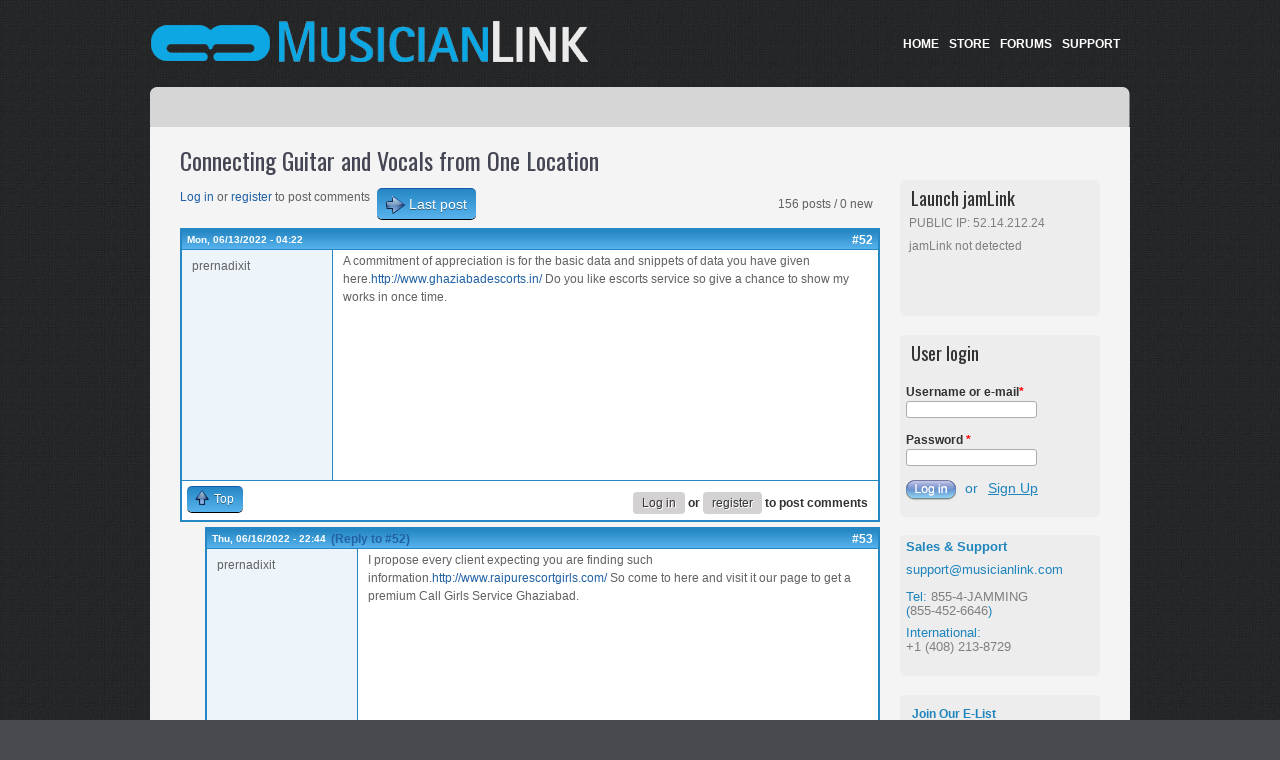

--- FILE ---
content_type: text/html; charset=utf-8
request_url: https://musicianlink.com/comment/6759
body_size: 31986
content:
<!DOCTYPE html>
<html lang="en" dir="ltr">

<head>
  <meta http-equiv="X-UA-Compatible" content="IE=Edge" />
  <meta charset="utf-8" />
<link rel="shortlink" href="https://musicianlink.com/node/213" />
<link rel="shortcut icon" href="https://musicianlink.com/sites/all/themes/fold/favicon.ico" type="image/vnd.microsoft.icon" />
<link rel="canonical" href="https://musicianlink.com/content/connecting-guitar-and-vocals-one-location" />
<meta name="description" content="Hi-
I am new to this and trying to set up a jam possibility for about 200 miles distance. 
I want to run a microphone for lead vocals and a guitar for rhythm through the jam link to a band setting where my drum player, base, keyboard, and lead guitar are at.  Do I need two JL boxes at my location? How would I route microphone AND guitar out of my spot?
Thanks in advance!
Greg" />
<meta content="Connecting Guitar and Vocals from One Location" about="/content/connecting-guitar-and-vocals-one-location" property="dc:title" />
<meta about="/content/connecting-guitar-and-vocals-one-location" property="sioc:num_replies" content="155" datatype="xsd:integer" />
<meta name="generator" content="Drupal 7 (http://drupal.org)" />
  <title>Connecting Guitar and Vocals from One Location | MusicianLink</title>
  <link type="text/css" rel="stylesheet" href="https://musicianlink.com/sites/default/files/css/css_pbm0lsQQJ7A7WCCIMgxLho6mI_kBNgznNUWmTWcnfoE.css" media="all" />
<link type="text/css" rel="stylesheet" href="https://musicianlink.com/sites/default/files/css/css_5daSZaQ_YGCLjN0j00awiNEIqLSb75RhP81mW7ByhaQ.css" media="all" />
<link type="text/css" rel="stylesheet" href="https://musicianlink.com/sites/default/files/css/css_d_69eddaA6_svtyInk2_dvZcKTEQYVdoHQIivOi4AIQ.css" media="all" />
<link type="text/css" rel="stylesheet" href="https://musicianlink.com/sites/default/files/css/css_nV-CkhUTSnGtjBW3o2YGXSsqApf1_7hsMdQzjmc1Iv4.css" media="all" />

<!--[if lte IE 8]>
<link type="text/css" rel="stylesheet" href="https://musicianlink.com/sites/all/themes/fold/ie8.css?muak0w" media="all" />
<![endif]-->
  <script type="text/javascript" src="https://musicianlink.com/misc/jquery.js?v=1.4.4"></script>
<script type="text/javascript" src="https://musicianlink.com/misc/jquery.once.js?v=1.2"></script>
<script type="text/javascript" src="https://musicianlink.com/misc/drupal.js?muak0w"></script>
<script type="text/javascript" src="https://musicianlink.com/sites/all/modules/views_slideshow/js/views_slideshow.js?muak0w"></script>
<script type="text/javascript" src="https://musicianlink.com/sites/all/modules/google_analytics/googleanalytics.js?muak0w"></script>
<script type="text/javascript">
<!--//--><![CDATA[//><!--
var _gaq = _gaq || [];_gaq.push(["_setAccount", "UA-38830764-1"]);_gaq.push(["_trackPageview"]);(function() {var ga = document.createElement("script");ga.type = "text/javascript";ga.async = true;ga.src = ("https:" == document.location.protocol ? "https://" : "http://") + "stats.g.doubleclick.net/dc.js";var s = document.getElementsByTagName("script")[0];s.parentNode.insertBefore(ga, s);})();
//--><!]]>
</script>
<script type="text/javascript">
<!--//--><![CDATA[//><!--
jQuery.extend(Drupal.settings, {"basePath":"\/","pathPrefix":"","ajaxPageState":{"theme":"fold","theme_token":"r89iiLaFTOIPWNV4hdu2NhmVA5GDFORsoGTh-3um9GM","js":{"misc\/jquery.js":1,"misc\/jquery.once.js":1,"misc\/drupal.js":1,"sites\/all\/modules\/views_slideshow\/js\/views_slideshow.js":1,"sites\/all\/modules\/google_analytics\/googleanalytics.js":1,"0":1},"css":{"modules\/system\/system.base.css":1,"modules\/system\/system.menus.css":1,"modules\/system\/system.messages.css":1,"modules\/system\/system.theme.css":1,"modules\/comment\/comment.css":1,"modules\/field\/theme\/field.css":1,"sites\/all\/modules\/logintoboggan\/logintoboggan.css":1,"sites\/all\/modules\/mollom\/mollom.css":1,"modules\/node\/node.css":1,"modules\/search\/search.css":1,"modules\/user\/user.css":1,"modules\/forum\/forum.css":1,"sites\/all\/modules\/views\/css\/views.css":1,"sites\/all\/modules\/ctools\/css\/ctools.css":1,"sites\/all\/modules\/views_slideshow\/views_slideshow.css":1,"sites\/all\/modules\/advanced_forum\/styles\/naked\/advanced-forum.naked.structure.css":1,"sites\/all\/modules\/advanced_forum\/styles\/blue_lagoon\/advanced-forum.blue_lagoon.style.css":1,"sites\/all\/modules\/advanced_forum\/styles\/naked\/advanced-forum.naked.images.css":1,"sites\/all\/modules\/advanced_forum\/styles\/blue_lagoon\/advanced-forum.blue_lagoon.images.css":1,"sites\/all\/themes\/fold\/style.css":1,"sites\/all\/themes\/fold\/ie8.css":1}},"googleanalytics":{"trackOutbound":1,"trackMailto":1,"trackDownload":1,"trackDownloadExtensions":"7z|aac|arc|arj|asf|asx|avi|bin|csv|doc|exe|flv|gif|gz|gzip|hqx|jar|jpe?g|js|mp(2|3|4|e?g)|mov(ie)?|msi|msp|pdf|phps|png|ppt|qtm?|ra(m|r)?|sea|sit|tar|tgz|torrent|txt|wav|wma|wmv|wpd|xls|xml|z|zip"}});
//--><!]]>
</script>
  <!--[if lt IE 9]>
    <script src="https://html5shiv.googlecode.com/svn/trunk/html5.js"></script>
  <![endif]-->


<script type="text/javascript">
<!--//--><![CDATA[//><!--
jQuery.extend(Drupal.settings, 

{"basePath":"\/","pathPrefix":"","ajaxPageState":{"theme":"fold","theme_token":"cHbTRb08WO4a4P5KCS1fD9xAO-Dug_qbMmKhz7lez_4","js":{"misc\/jquery.js":1,"misc\

/jquery.once.js":1,"misc\/drupal.js":1,"sites\/all\/modules\/views_slideshow\/js\/views_slideshow.js":1},"css":{"modules\/system\/system.base.css":1,"modules

\/system\/system.menus.css":1,"modules\/system\/system.messages.css":1,"modules\/system\/system.theme.css":1,"modules\/comment\/comment.css":1,"modules\/fiel

d\/theme\/field.css":1,"sites\/all\/modules\/logintoboggan\/logintoboggan.css":1,"modules\/node\/node.css":1,"modules\/search\/search.css":1,"modules\/user\/

user.css":1,"modules\/forum\/forum.css":1,"sites\/all\/modules\/views\/css\/views.css":1,"sites\/all\/modules\/ctools\/css\/ctools.css":1,"sites\/all\/module

s\/views_slideshow\/views_slideshow.css":1,"sites\/all\/themes\/fold\/style.css":1}}});
//--><!]]>
</script>

<!--  From this section, we have added PrettyPhoto lightbox effect code - done on 23/04/2013 -->

<script src="https://ajax.googleapis.com/ajax/libs/jquery/1.9.0/jquery.min.js" type="text/javascript"></script>
		<!--script src="/misc/prettyPhoto_compressed_3.1.5/js/jquery.lint.js" type="text/javascript" charset="utf-8"></script-->
		<link rel="stylesheet" href="/misc/prettyPhoto_compressed_3.1.5/css/prettyPhoto.css" type="text/css" media="screen" title="prettyPhoto main stylesheet" charset="utf-8" />
		<script src="/misc/prettyPhoto_compressed_3.1.5/js/jquery.prettyPhoto.js" type="text/javascript" charset="utf-8"></script>
		
		<style type="text/css" media="screen">
			* { margin: 0; padding: 0; }
			.wide {
				border-bottom: 1px #000 solid;
				width: 4000px;
			}
			
			.fleft { float: left; margin: 0 20px 0 0; }

			.cboth { clear: both; }
			
		</style>

<!-- END of From this section, we have added PrettyPhoto lightbox effect code - done on 23/04/2013 -->



</head>


<body class="html not-front not-logged-in one-sidebar sidebar-first page-node page-node- page-node-213 node-type-forum" >

    <div id="wrapper" class="clearfix">
<div id="header-top" class="clearfix">
<div id="logo"><!--start logo-->



<a href="/" title="Home">
<img src="https://musicianlink.com/sites/default/files/ML_logo_18apr13_440x42.png" alt="Home" /> 

</a>


<div id="site-slogan"></div><!--site slogan-->
</div><!--end logo-->
 <ul id="header-social">

<!-- <li><a href="http://www.twitter.com/techyag" target="_blank" rel="me"><img src="https://musicianlink.com/sites/all/themes/fold//images/twitter.png" /></a></li>
<li><a href="http://www.facebook.com/techyag" target="_blank" rel="me"><img src="https://musicianlink.com/sites/all/themes/fold//images/facebook.png" /></a></li> -->

<!-- <li><a href="/rss.xml"><img src="https://musicianlink.com/sites/all/themes/fold//images/rss.png" /></a></li> -->


<li><a href="/" style="color: #FFFFFF; font-weight: bold;">HOME</a></li>
<li><a href="https://store.musicianlink.com/" style="color: #FFFFFF; font-weight: bold;">STORE</a></li>
<li><a href="/forum" style="color: #FFFFFF; font-weight: bold;">FORUMS</a></li>
<li><a href="/content/support" style="color: #FFFFFF; font-weight: bold;">SUPPORT</a></li>



</ul><!--end header-social-->
</div><!--end header-top-->
<div id="header" class="clearfix"><!--start header--> 
    <div id="main-menu">
<div id="main-menu-links">
    </div><!-- end main-menu-links -->
</div><!-- end main-menu -->
</div> <!-- /#header -->
<div id="content-body">
<!-- <div class="breadcrumb"><h2 class="element-invisible">You are here</h2><nav class="breadcrumb"><a href="/content/hello%21">Home</a> » <a href="/forum">Forums</a> » <a href="/forums/community-forums">Community Forums</a> » <a href="/forums/music-discussion">Music Discussion</a> » Connecting Guitar and Vocals from One Location</nav></div> -->

<div class="breadcrumb">



</div> 


  <section id="main" role="main" class="clearfix">
        <a id="main-content"></a>
            <h1 class="title" id="page-title">Connecting Guitar and Vocals from One Location</h1>                    <div class="region region-content">
  <div id="block-system-main" class="block block-system">

      
  <div class="content">
    

<div id="forum-topic-header" class="forum-topic-header clearfix">
	
  <div class="topic-post-count">
  156 posts / 0 new  </div>

      <div class="topic-reply-link">
    <a href="/user/login?destination=node/213%23comment-form">Log in</a> or <a href="/user/register?destination=node/213%23comment-form">register</a> to post comments    </div>
  
  
      <div class="last-post-link">
     <a href="/content/connecting-guitar-and-vocals-one-location?page=3#comment-8805" class="af-button-large active"><span>Last post</span></a>    </div>
  

  <a id="forum-topic-top"></a>
</div>
<div id="forum-comments" class="comment-wrapper">
  <a id="comment-6551"></a>


<div id="post-6551" class="forum-post clearfix en posted-by-37634"  about="/comment/6551#comment-6551" typeof="sioc:Post sioct:Comment">
  <div class="forum-post-info clearfix">
    <div class="forum-posted-on">
      Mon, 06/13/2022 - 04:22
                    
        
                  </div>  
    
        
    <span class="forum-post-number"><a href="/comment/6551#comment-6551" class="permalink" rel="bookmark">#52</a></span>
  </div> 
  <div class="forum-post-wrapper">
    <div class="forum-post-panel-sub">
              <div class="author-pane"><span class="username" xml:lang="" about="/users/prernadixit" typeof="sioc:UserAccount" property="foaf:name">prernadixit</span></div>          </div>

    <div class="forum-post-panel-main clearfix">
      
      <div class="forum-post-content">
        <span rel="sioc:reply_of" resource="/content/connecting-guitar-and-vocals-one-location" class="rdf-meta"></span><div class="field field-name-comment-body field-type-text-long field-label-hidden"><div class="field-items"><div class="field-item even" property="content:encoded">A commitment of appreciation is for the basic data and snippets of data you have given here.<a href="http://www.ghaziabadescorts.in/">http://www.ghaziabadescorts.in/</a> Do you like escorts service so give a chance to show my works in once time.</div></div></div>      </div>

      
          </div>
  </div> 
  <div class="forum-post-footer clearfix">
    <div class="forum-jump-links">
      <a href="#forum-topic-top" title="Jump to top of page" class="af-button-small"><span>Top</span></a>
    </div>

    <div class="forum-post-links">
      <ul class="links inline"><li class="comment_forbidden first last"><span><a href="/user/login?destination=node/213%23comment-form">Log in</a> or <a href="/user/register?destination=node/213%23comment-form">register</a> to post comments</span></li>
</ul>    </div>
  </div> </div> 

<div class="indented"><a id="comment-6559"></a>


<div id="post-6559" class="forum-post clearfix en posted-by-37634"  about="/comment/6559#comment-6559" typeof="sioc:Post sioct:Comment">
  <div class="forum-post-info clearfix">
    <div class="forum-posted-on">
      Thu, 06/16/2022 - 22:44
                    
        
                  </div>  
       	 <span class="forum-in-reply-to"><a href="/content/connecting-guitar-and-vocals-one-location?page=1#comment-6551" class="active">(Reply to #52)</a></span>
    
        
    <span class="forum-post-number"><a href="/comment/6559#comment-6559" class="permalink" rel="bookmark">#53</a></span>
  </div> 
  <div class="forum-post-wrapper">
    <div class="forum-post-panel-sub">
              <div class="author-pane"><span class="username" xml:lang="" about="/users/prernadixit" typeof="sioc:UserAccount" property="foaf:name">prernadixit</span></div>          </div>

    <div class="forum-post-panel-main clearfix">
      
      <div class="forum-post-content">
        <span rel="sioc:reply_of" resource="/content/connecting-guitar-and-vocals-one-location" class="rdf-meta"></span><span rel="sioc:reply_of" resource="/comment/6551#comment-6551" class="rdf-meta"></span><div class="field field-name-comment-body field-type-text-long field-label-hidden"><div class="field-items"><div class="field-item even" property="content:encoded">I propose every client expecting you are finding such information.<a href="http://www.raipurescortgirls.com/">http://www.raipurescortgirls.com/</a> So come to here and visit it our page to get a premium Call Girls Service Ghaziabad.</div></div></div>      </div>

      
          </div>
  </div> 
  <div class="forum-post-footer clearfix">
    <div class="forum-jump-links">
      <a href="#forum-topic-top" title="Jump to top of page" class="af-button-small"><span>Top</span></a>
    </div>

    <div class="forum-post-links">
      <ul class="links inline"><li class="comment_forbidden first last"><span><a href="/user/login?destination=node/213%23comment-form">Log in</a> or <a href="/user/register?destination=node/213%23comment-form">register</a> to post comments</span></li>
</ul>    </div>
  </div> </div> 
<a id="comment-8063"></a>


<div id="post-8063" class="forum-post clearfix en posted-by-48053"  about="/comment/8063#comment-8063" typeof="sioc:Post sioct:Comment">
  <div class="forum-post-info clearfix">
    <div class="forum-posted-on">
      Mon, 04/10/2023 - 04:32
                    
        
                  </div>  
       	 <span class="forum-in-reply-to"><a href="/content/connecting-guitar-and-vocals-one-location?page=1#comment-6551" class="active">(Reply to #52)</a></span>
    
        
    <span class="forum-post-number"><a href="/comment/8063#comment-8063" class="permalink" rel="bookmark">#54</a></span>
  </div> 
  <div class="forum-post-wrapper">
    <div class="forum-post-panel-sub">
              <div class="author-pane"><span class="username" xml:lang="" about="/users/riyachadha" typeof="sioc:UserAccount" property="foaf:name">Riyachadha</span></div>          </div>

    <div class="forum-post-panel-main clearfix">
      
      <div class="forum-post-content">
        <span rel="sioc:reply_of" resource="/content/connecting-guitar-and-vocals-one-location" class="rdf-meta"></span><span rel="sioc:reply_of" resource="/comment/6551#comment-6551" class="rdf-meta"></span><div class="field field-name-comment-body field-type-text-long field-label-hidden"><div class="field-items"><div class="field-item even" property="content:encoded">The intention of our call girls is clear and to the point. They just want to give a broad satisfied smile on the face of our customers. The specialty of our call girls is to be in their respective fields. 
<a href="http://www.modelbangaloreescorts.com/russian-call-girls.html">http://www.modelbangaloreescorts.com/russian-call-girls.html</a>
<a href="http://www.modelbangaloreescorts.com/housewife-escorts.html">http://www.modelbangaloreescorts.com/housewife-escorts.html</a></div></div></div>      </div>

      
          </div>
  </div> 
  <div class="forum-post-footer clearfix">
    <div class="forum-jump-links">
      <a href="#forum-topic-top" title="Jump to top of page" class="af-button-small"><span>Top</span></a>
    </div>

    <div class="forum-post-links">
      <ul class="links inline"><li class="comment_forbidden first last"><span><a href="/user/login?destination=node/213%23comment-form">Log in</a> or <a href="/user/register?destination=node/213%23comment-form">register</a> to post comments</span></li>
</ul>    </div>
  </div> </div> 
</div><a id="comment-6555"></a>


<div id="post-6555" class="forum-post clearfix en posted-by-37791"  about="/comment/6555#comment-6555" typeof="sioc:Post sioct:Comment">
  <div class="forum-post-info clearfix">
    <div class="forum-posted-on">
      Wed, 06/15/2022 - 07:58
                    
        
                  </div>  
    
        
    <span class="forum-post-number"><a href="/comment/6555#comment-6555" class="permalink" rel="bookmark">#55</a></span>
  </div> 
  <div class="forum-post-wrapper">
    <div class="forum-post-panel-sub">
              <div class="author-pane"><span class="username" xml:lang="" about="/users/jyotirawat" typeof="sioc:UserAccount" property="foaf:name">JyotiRawat</span></div>          </div>

    <div class="forum-post-panel-main clearfix">
      
      <div class="forum-post-content">
        <span rel="sioc:reply_of" resource="/content/connecting-guitar-and-vocals-one-location" class="rdf-meta"></span><div class="field field-name-comment-body field-type-text-long field-label-hidden"><div class="field-items"><div class="field-item even" property="content:encoded">Udaipur Escorts provides a enjoy with a hot and sexy escort services in Udaipur at affordable prices.
<a href="https://jyotirawat.com/">https://jyotirawat.com/</a></div></div></div>      </div>

      
          </div>
  </div> 
  <div class="forum-post-footer clearfix">
    <div class="forum-jump-links">
      <a href="#forum-topic-top" title="Jump to top of page" class="af-button-small"><span>Top</span></a>
    </div>

    <div class="forum-post-links">
      <ul class="links inline"><li class="comment_forbidden first last"><span><a href="/user/login?destination=node/213%23comment-form">Log in</a> or <a href="/user/register?destination=node/213%23comment-form">register</a> to post comments</span></li>
</ul>    </div>
  </div> </div> 
<a id="comment-6571"></a>


<div id="post-6571" class="forum-post clearfix en posted-by-36498"  about="/comment/6571#comment-6571" typeof="sioc:Post sioct:Comment">
  <div class="forum-post-info clearfix">
    <div class="forum-posted-on">
      Sat, 06/18/2022 - 00:43
                    
        
                  </div>  
    
        
    <span class="forum-post-number"><a href="/comment/6571#comment-6571" class="permalink" rel="bookmark">#56</a></span>
  </div> 
  <div class="forum-post-wrapper">
    <div class="forum-post-panel-sub">
              <div class="author-pane"><span class="username" xml:lang="" about="/users/cimisigroy" typeof="sioc:UserAccount" property="foaf:name">cimisigroy</span></div>          </div>

    <div class="forum-post-panel-main clearfix">
      
      <div class="forum-post-content">
        <span rel="sioc:reply_of" resource="/content/connecting-guitar-and-vocals-one-location" class="rdf-meta"></span><div class="field field-name-comment-body field-type-text-long field-label-hidden"><div class="field-items"><div class="field-item even" property="content:encoded"><a href="https://community.tubebuddy.com/index.php?members/103642/#about">https://community.tubebuddy.com/index.php?members/103642/#about</a> 
<a href="https://poojaroyy22.rajce.idnes.cz/profil/informace">https://poojaroyy22.rajce.idnes.cz/profil/informace</a> 
<a href="https://www.vingle.net/posts/4469567">https://www.vingle.net/posts/4469567</a> 
<a href="https://poojaroyservice.bigcartel.com/product/exotic-call-girl-services-in-juhu">https://poojaroyservice.bigcartel.com/product/exotic-call-girl-services-...</a> 
<a href="https://incredible-may-a88.notion.site/Pooja-Roy-Borivali-call-girl-service-">https://incredible-may-a88.notion.site/Pooja-Roy-Borivali-call-girl-serv...</a> 3f6ed87c066745efaa528efc58414fd5 
<a href="https://poojaroy.amebaownd.com/posts/34524153">https://poojaroy.amebaownd.com/posts/34524153</a> 
<a href="https://peatix.com/user/12380855/view">https://peatix.com/user/12380855/view</a> 
<a href="https://buyersguide.americanbar.org/profile/393012/0">https://buyersguide.americanbar.org/profile/393012/0</a> 
<a href="https://www.mojomarketplace.com/user/poojaroyy22-u684JD6tBl">https://www.mojomarketplace.com/user/poojaroyy22-u684JD6tBl</a> 
<a href="https://profiles.xero.com/people/poojaroy">https://profiles.xero.com/people/poojaroy</a>  
<a href="https://participa.gencat.cat/profiles/poojaroyy22/activity">https://participa.gencat.cat/profiles/poojaroyy22/activity</a> 
<a href="https://www.pixnet.net/pcard/63457628c9a35bf317/article/a9e59df0-db3d-11ec-b3dc-f55df5f3ca5a?utm_source=PIXNET&amp;utm_medium=pcard_article&amp;utm_content=63457628c9a35bf317">https://www.pixnet.net/pcard/63457628c9a35bf317/article/a9e59df0-db3d-11...</a> 
<a href="https://telegra.ph/Best-escorts-in-Santa-Cruz-to-satisfy-your-needs-05-24">https://telegra.ph/Best-escorts-in-Santa-Cruz-to-satisfy-your-needs-05-24</a> 
<a href="https://www.turnkeylinux.org/user/1754819">https://www.turnkeylinux.org/user/1754819</a> 
<a href="https://forum.spip.net/auteur12571.html">https://forum.spip.net/auteur12571.html</a> 
<a href="http://poojaroy.idea.informer.com/">http://poojaroy.idea.informer.com/</a> 
<a href="https://band.us/band/87759762">https://band.us/band/87759762</a> 
<a href="https://www.pagelines.com/articles/author/poojaroyy22/">https://www.pagelines.com/articles/author/poojaroyy22/</a> 
<a href="https://consultation.quebec.ca/profiles/poojaroyy22/activity?locale=en">https://consultation.quebec.ca/profiles/poojaroyy22/activity?locale=en</a> 
<a href="https://www.credly.com/users/pooja-roy.b2e61f29/badges">https://www.credly.com/users/pooja-roy.b2e61f29/badges</a> 
<a href="https://port.edu.p.lodz.pl/user/profile.php?id=17076">https://port.edu.p.lodz.pl/user/profile.php?id=17076</a> 
<a href="https://deepai.org/profile/poojaroyy22">https://deepai.org/profile/poojaroyy22</a> 
<a href="https://www.theloop.com.au/poojaroyy22/portfolio/Artist/Bomb">https://www.theloop.com.au/poojaroyy22/portfolio/Artist/Bomb</a> 
<a href="https://www.allmyfaves.com/hostshilpi0">https://www.allmyfaves.com/hostshilpi0</a> 
<a href="https://www.bitsdujour.com/profiles/QSe00b">https://www.bitsdujour.com/profiles/QSe00b</a> 
<a href="https://www.hackathon.io/users/277826">https://www.hackathon.io/users/277826</a> 
<a href="https://deckerpod.podspot.de/post/gabriella-cilmi/#comment0">https://deckerpod.podspot.de/post/gabriella-cilmi/#comment0</a> 
<a href="https://forums.prosportsdaily.com/member.php?1240690-poojaroyy22">https://forums.prosportsdaily.com/member.php?1240690-poojaroyy22</a> 
<a href="https://ledger-git.dyne.org/poojaroyy22">https://ledger-git.dyne.org/poojaroyy22</a> 
<a href="https://www.dermandar.com/user/poojaroyy22/">https://www.dermandar.com/user/poojaroyy22/</a> 
<a href="http://codepad.org/users/poojaroyy22">http://codepad.org/users/poojaroyy22</a> 
<a href="https://www.ulm-nouvelle-aquitaine.ffplum.fr/profile/phonsex/profile">https://www.ulm-nouvelle-aquitaine.ffplum.fr/profile/phonsex/profile</a> 
<a href="https://rosalind.info/users/poojaroyy22/">https://rosalind.info/users/poojaroyy22/</a> 
<a href="https://www.xroxy.com/xorum/viewtopic.php?p=307418#307418">https://www.xroxy.com/xorum/viewtopic.php?p=307418#307418</a> 
<a href="https://vetiverhairspa.com/UserProfile/tabid/807/userId/951030/Default.aspx">https://vetiverhairspa.com/UserProfile/tabid/807/userId/951030/Default.aspx</a> 
<a href="https://rpgamer.com/user/poojaroyy22/">https://rpgamer.com/user/poojaroyy22/</a> 
<a href="https://poojaroy.net/bharat-avenue-hotel-mumbai.html">https://poojaroy.net/bharat-avenue-hotel-mumbai.html</a> 
<a href="https://abbotsford.adposta.com/classic-vip-model-escort-girls-in-ajanta-juhu-hotel-774255">https://abbotsford.adposta.com/classic-vip-model-escort-girls-in-ajanta-...</a> 
<a href="http://riosabeloco.com/User-Profile/userId/154578">http://riosabeloco.com/User-Profile/userId/154578</a> 
<a href="https://zindi.africa/users/poojaroyy22">https://zindi.africa/users/poojaroyy22</a>  
<a href="https://danstonchat.com/geek/137602.html">https://danstonchat.com/geek/137602.html</a> 
<a href="https://www.servealabama.gov/profile/phonsex/profile">https://www.servealabama.gov/profile/phonsex/profile</a> 
<a href="https://www.kentuck.org/profile/phonsex/profile">https://www.kentuck.org/profile/phonsex/profile</a> 
<a href="https://www.babyweb.cz/uzivatele/poojaroyy22">https://www.babyweb.cz/uzivatele/poojaroyy22</a> 
<a href="https://jobs.cityandstatepa.com/profiles/2858381-pooja-roy">https://jobs.cityandstatepa.com/profiles/2858381-pooja-roy</a> 
<a href="https://careers.gita.org/profiles/2858384-pooja-roy">https://careers.gita.org/profiles/2858384-pooja-roy</a> 
<a href="http://tokaisawthailand.myreadyweb.com/article/topic-57130-98.html">http://tokaisawthailand.myreadyweb.com/article/topic-57130-98.html</a> 
<a href="https://useum.org/artist/Pooja-Roy">https://useum.org/artist/Pooja-Roy</a> 
<a href="https://product-dev.younetco.com/mobile/profile-15305">https://product-dev.younetco.com/mobile/profile-15305</a> 
<a href="https://nous.malakoff.fr/profiles/poojaroyy22/">https://nous.malakoff.fr/profiles/poojaroyy22/</a> 
<a href="https://meadd.com/poojaroyy22/72233328">https://meadd.com/poojaroyy22/72233328</a> 
<a href="https://juristas.com.br/grupos/call-girls-escorts-service-in-aureole-hotel/?swcfpc=1">https://juristas.com.br/grupos/call-girls-escorts-service-in-aureole-hot...</a> 
<a href="https://shapshare.com/read-blog/132010_how-to-find-the-best-escorts-service-in-aureole-hotel.html">https://shapshare.com/read-blog/132010_how-to-find-the-best-escorts-serv...</a> 
<a href="http://toparticlesubmissionsites.com/how-to-find-the-best-escorts-service-in-aureole-hotel/">http://toparticlesubmissionsites.com/how-to-find-the-best-escorts-servic...</a> 
<a href="https://conseilcitoyen.rillieuxlapape.fr/profiles/poojaroyy22/">https://conseilcitoyen.rillieuxlapape.fr/profiles/poojaroyy22/</a> 
<a href="https://budget-participatif.rivp.fr/profiles/poojaroyy22/">https://budget-participatif.rivp.fr/profiles/poojaroyy22/</a> 
<a href="https://www.hogwartsishere.com/1446677/">https://www.hogwartsishere.com/1446677/</a> 
<a href="http://forums.cysticfibrosis.com/member.php/130532-poojaroyy22">http://forums.cysticfibrosis.com/member.php/130532-poojaroyy22</a> 
<a href="https://git.fuwafuwa.moe/poojaroyy22">https://git.fuwafuwa.moe/poojaroyy22</a> 
<a href="https://www.bbuzzart.com/profile/436591">https://www.bbuzzart.com/profile/436591</a> 
<a href="https://favinks.com/profile/poojaroyy22">https://favinks.com/profile/poojaroyy22</a> 
<a href="http://gitlab.sleepace.com/poojaroyy22">http://gitlab.sleepace.com/poojaroyy22</a> 
<a href="https://www.stories.blivakker.no/profile/phonsex/profi">https://www.stories.blivakker.no/profile/phonsex/profi</a> 
<a href="https://www.desall.com/User/poojaroyy22/Profile">https://www.desall.com/User/poojaroyy22/Profile</a> 
<a href="https://jobs.insolidarityproject.com/profiles/2859914-pooja-roy">https://jobs.insolidarityproject.com/profiles/2859914-pooja-roy</a> 
<a href="https://forums.roguetemple.com/index.php?action=profile;area=summary;u=37567">https://forums.roguetemple.com/index.php?action=profile;area=summary;u=3...</a> 
<a href="https://apk.tw/space-uid-4601910.html">https://apk.tw/space-uid-4601910.html</a> 
<a href="https://www.outlived.co.uk/author/poojaroyy22/">https://www.outlived.co.uk/author/poojaroyy22/</a> 
<a href="https://minecraftcommand.science/forum/discussion/topics/flexibility-loyalty-and-prepaid-escorts-in-gulf-road-club-hotel">https://minecraftcommand.science/forum/discussion/topics/flexibility-loy...</a> 
<a href="https://h-node.org/meet/user/en/poojaroyy22">https://h-node.org/meet/user/en/poojaroyy22</a> 
<a href="https://chutpatti.com/blogs/33783">https://chutpatti.com/blogs/33783</a> 
<a href="https://www.voubs.com/user/pooja-roy/225439/fullinfo">https://www.voubs.com/user/pooja-roy/225439/fullinfo</a> 
<a href="https://www.clipsharelive.com/blog/685916/real-independent-escorts-services-in-gulf-road-club-hotel">https://www.clipsharelive.com/blog/685916/real-independent-escorts-servi...</a> 
<a href="https://permacultureglobal.org/users/36895-pooja-roy">https://permacultureglobal.org/users/36895-pooja-roy</a> 
<a href="https://commiss.io/poojaroy">https://commiss.io/poojaroy</a> 
<a href="https://www.inzercia.rimava.sk/author/poojaroyy22/">https://www.inzercia.rimava.sk/author/poojaroyy22/</a> 
<a href="https://www.7sky.life/members/poojaroyy22/">https://www.7sky.life/members/poojaroyy22/</a> 
<a href="https://forums.footballwebpages.co.uk/whyteleafe/article/40598">https://forums.footballwebpages.co.uk/whyteleafe/article/40598</a> 
<a href="https://mayreau.saske.sk/git/poojaroyy22">https://mayreau.saske.sk/git/poojaroyy22</a> 
<a href="https://corosocial.com/read-blog/129424_pooja-roy-escorts-service-in-airport-international-hotel.html">https://corosocial.com/read-blog/129424_pooja-roy-escorts-service-in-air...</a> 
<a href="https://www.dualmonitorbackgrounds.com/poojaroyy22">https://www.dualmonitorbackgrounds.com/poojaroyy22</a> 
<a href="https://mecabricks.com/en/user/poojaroyy22/renderings">https://mecabricks.com/en/user/poojaroyy22/renderings</a> 
<a href="https://decidim.calafell.cat/profiles/poojaroyy22/">https://decidim.calafell.cat/profiles/poojaroyy22/</a> 
<a href="http://archives.lametropole.com/article/sports/tous-les-sports/f1-vettel-en-t%C3%AAte-du-championnat">http://archives.lametropole.com/article/sports/tous-les-sports/f1-vettel...</a> 
<a href="http://www2.ownskin.com/home?u=poojaroyy22">http://www2.ownskin.com/home?u=poojaroyy22</a> 
<a href="https://www.ebluejay.com/feedbacks/view_feedback/poojaroyy22">https://www.ebluejay.com/feedbacks/view_feedback/poojaroyy22</a> 
<a href="https://iceclog.com/members/poojaroyy22/profile/">https://iceclog.com/members/poojaroyy22/profile/</a> 
<a href="https://vrc.org.au/forums/users/poojaroyy22">https://vrc.org.au/forums/users/poojaroyy22</a> 
<a href="https://letempledelaforme.fr/user/profil/41360">https://letempledelaforme.fr/user/profil/41360</a> 
<a href="https://iszene.com/user-184517.html">https://iszene.com/user-184517.html</a> 
<a href="https://wp.geeklab.com.ar/gl/forums/users/poojaroyy22/">https://wp.geeklab.com.ar/gl/forums/users/poojaroyy22/</a> 
<a href="https://shootinfo.com/author/poojaroyy22/?pt=ads">https://shootinfo.com/author/poojaroyy22/?pt=ads</a> 
<a href="https://sharree.com/User-poojaroyy22">https://sharree.com/User-poojaroyy22</a> 
<a href="https://participate.oidp.net/profiles/poojaroyy22/">https://participate.oidp.net/profiles/poojaroyy22/</a> 
<a href="https://www.cryptoispy.com/forums/user/poojaroyy22/">https://www.cryptoispy.com/forums/user/poojaroyy22/</a> 
<a href="https://club.decidim.opensourcepolitics.eu/profiles/poojaroyy22/">https://club.decidim.opensourcepolitics.eu/profiles/poojaroyy22/</a> 
<a href="https://neeed.com/poojaroyy22">https://neeed.com/poojaroyy22</a> 
<a href="https://rainplatform.wtelecom.es/user/63174/">https://rainplatform.wtelecom.es/user/63174/</a> 
<a href="https://www.uni-collect.com/uniwebsite/ActivityFeed/MyProfile/tabid/61/UserId/913706/Default.aspx">https://www.uni-collect.com/uniwebsite/ActivityFeed/MyProfile/tabid/61/U...</a> 
<a href="https://armorama.com/profile/poojaroyy22">https://armorama.com/profile/poojaroyy22</a> 
<a href="http://escaner.zoomblog.com/cgi-bin/blogComment.cgi">http://escaner.zoomblog.com/cgi-bin/blogComment.cgi</a> 
<a href="https://www.nowgroup.org/profile/phonsex/profile">https://www.nowgroup.org/profile/phonsex/profile</a> 
<a href="https://www.jimmywebb.com/profile/phonsex/profile">https://www.jimmywebb.com/profile/phonsex/profile</a> 
<a href="https://www.camaro5.com/forums/member.php?u=178075">https://www.camaro5.com/forums/member.php?u=178075</a> 
<a href="https://productdesignhub.com/directory/author/poojaroyy22/">https://productdesignhub.com/directory/author/poojaroyy22/</a> 
<a href="https://questions.parlement-ouvert.fr/profiles/poojaroyy22/">https://questions.parlement-ouvert.fr/profiles/poojaroyy22/</a> 
<a href="https://poojaroy.samexhibit.com/archana-residency-hotel-escorts-call-girls-service">https://poojaroy.samexhibit.com/archana-residency-hotel-escorts-call-gir...</a> 
<a href="http://answers.stepes.com/member/poojaroyy22/">http://answers.stepes.com/member/poojaroyy22/</a> 
<a href="https://network.partnersglobal.org/members/poojaroyy22/profile/">https://network.partnersglobal.org/members/poojaroyy22/profile/</a> 
<a href="https://joyrulez.com/blogs/121962/Hire-Escorts-Service-in-Balwas-international-hotel-Anywhere-Anytime">https://joyrulez.com/blogs/121962/Hire-Escorts-Service-in-Balwas-interna...</a> 
<a href="http://www.hislibris.com/foro-new/profile.php?mode=viewprofile&amp;u=44436">http://www.hislibris.com/foro-new/profile.php?mode=viewprofile&amp;u=44436</a> 
<a href="https://adsansar.com/pooja-roy-escorts-service/">https://adsansar.com/pooja-roy-escorts-service/</a> 
<a href="https://www.notebook.ai/users/433277">https://www.notebook.ai/users/433277</a> 
<a href="https://www.mrclarksdesigns.builderspot.com/board/board_topic/690695/5584044.htm?page=1">https://www.mrclarksdesigns.builderspot.com/board/board_topic/690695/558...</a> 
<a href="https://www.agileventures.org/users/pooja-roy">https://www.agileventures.org/users/pooja-roy</a> 
<a href="http://music.keepthefaith.co.uk/user/poojaroyy22/profile/">http://music.keepthefaith.co.uk/user/poojaroyy22/profile/</a> 
<a href="https://www.ft86club.com/forums/member.php?u=236540">https://www.ft86club.com/forums/member.php?u=236540</a> 
<a href="https://pressblog.me/users/poojaroyy22">https://pressblog.me/users/poojaroyy22</a> 
<a href="https://tuscl.net/member.php?id=754809">https://tuscl.net/member.php?id=754809</a> 
<a href="https://www.tabletennisdaily.com/forum/member.php?108009-poojaroyy22">https://www.tabletennisdaily.com/forum/member.php?108009-poojaroyy22</a> 
<a href="https://shoplook.io/p/poojaroyy22">https://shoplook.io/p/poojaroyy22</a> 
<a href="https://www.muvizu.com/Profile/poojaroyy22/Latest">https://www.muvizu.com/Profile/poojaroyy22/Latest</a> 
<a href="https://www.dewiring.com/read-blog/41470_how-to-find-the-best-escorts-service-in-bawa-international-hotel.html">https://www.dewiring.com/read-blog/41470_how-to-find-the-best-escorts-se...</a> 
<a href="https://www.themplsegotist.com/members/poojaroyy22/">https://www.themplsegotist.com/members/poojaroyy22/</a> 
<a href="https://community.tubebuddy.com/index.php?members/103642/#about">https://community.tubebuddy.com/index.php?members/103642/#about</a> 
<a href="https://poojaroyy22.rajce.idnes.cz/profil/informace">https://poojaroyy22.rajce.idnes.cz/profil/informace</a> 
<a href="https://www.vingle.net/posts/4469567">https://www.vingle.net/posts/4469567</a> 
<a href="https://poojaroyservice.bigcartel.com/product/exotic-call-girl-services-in-juhu">https://poojaroyservice.bigcartel.com/product/exotic-call-girl-services-...</a> 
<a href="https://incredible-may-a88.notion.site/Pooja-Roy-Borivali-call-girl-service-3f6ed87c066745efaa528efc58414fd5">https://incredible-may-a88.notion.site/Pooja-Roy-Borivali-call-girl-serv...</a> 
<a href="https://poojaroy.amebaownd.com/posts/34524153">https://poojaroy.amebaownd.com/posts/34524153</a> 
<a href="https://peatix.com/user/12380855/view">https://peatix.com/user/12380855/view</a> 
<a href="https://buyersguide.americanbar.org/profile/393012/0">https://buyersguide.americanbar.org/profile/393012/0</a> 
<a href="https://www.mojomarketplace.com/user/poojaroyy22-u684JD6tBl">https://www.mojomarketplace.com/user/poojaroyy22-u684JD6tBl</a> 
<a href="https://profiles.xero.com/people/poojaroy">https://profiles.xero.com/people/poojaroy</a> 
<a href="https://participa.gencat.cat/profiles/poojaroyy22/activity">https://participa.gencat.cat/profiles/poojaroyy22/activity</a> 
<a href="https://www.pixnet.net/pcard/63457628c9a35bf317/article/a9e59df0-db3d-11ec-b3dc-f55df5f3ca5a?utm_source=PIXNET&amp;utm_medium=pcard_article&amp;utm_content=63457628c9a35bf317">https://www.pixnet.net/pcard/63457628c9a35bf317/article/a9e59df0-db3d-11...</a> 
<a href="https://telegra.ph/Best-escorts-in-Santa-Cruz-to-satisfy-your-needs-05-24">https://telegra.ph/Best-escorts-in-Santa-Cruz-to-satisfy-your-needs-05-24</a> 
<a href="https://www.turnkeylinux.org/user/1754819">https://www.turnkeylinux.org/user/1754819</a> 
<a href="https://forum.spip.net/auteur12571.html">https://forum.spip.net/auteur12571.html</a> 
<a href="http://poojaroy.idea.informer.com/">http://poojaroy.idea.informer.com/</a> 
<a href="https://band.us/band/87759762">https://band.us/band/87759762</a> 
<a href="https://www.pagelines.com/articles/author/poojaroyy22/">https://www.pagelines.com/articles/author/poojaroyy22/</a> 
<a href="https://consultation.quebec.ca/profiles/poojaroyy22/activity?locale=en">https://consultation.quebec.ca/profiles/poojaroyy22/activity?locale=en</a> 
<a href="https://www.credly.com/users/pooja-roy.b2e61f29/badges">https://www.credly.com/users/pooja-roy.b2e61f29/badges</a> 
<a href="https://port.edu.p.lodz.pl/user/profile.php?id=17076">https://port.edu.p.lodz.pl/user/profile.php?id=17076</a> 
<a href="https://bit.cloud/poojaroy7933">https://bit.cloud/poojaroy7933</a> 
<a href="https://www.ucg.org/user/pooja-roy">https://www.ucg.org/user/pooja-roy</a> 
<a href="https://www.9020date.com/poojaroy7933">https://www.9020date.com/poojaroy7933</a> 
<a href="https://devdojo.com/poojaroy7933">https://devdojo.com/poojaroy7933</a> 
<a href="https://www.midi.org/midi/midi/forum/profile/72708-poojaroy7933">https://www.midi.org/midi/midi/forum/profile/72708-poojaroy7933</a> 
<a href="https://www.hackerrank.com/poojaroy7933">https://www.hackerrank.com/poojaroy7933</a> 
<a href="https://www.statscrop.com/www/poojaroy.net">https://www.statscrop.com/www/poojaroy.net</a> 
<a href="https://friend007.com/poojaroy7933">https://friend007.com/poojaroy7933</a> 
<a href="https://butterflycoins.org/topics/6269244ff79a41394aa67e1f">https://butterflycoins.org/topics/6269244ff79a41394aa67e1f</a> 
<a href="https://www.spinattic.com/poojaroy7933">https://www.spinattic.com/poojaroy7933</a> 
<a href="https://www.jigsawplanet.com/poojaroy7933?viewas=17534ead121c">https://www.jigsawplanet.com/poojaroy7933?viewas=17534ead121c</a> 
<a href="https://community.arubainstanton.com/network/members/profile?UserKey=9c66eeca-de75-4e77-abba-6608a6e960e5">https://community.arubainstanton.com/network/members/profile?UserKey=9c6...</a> 
<a href="https://www.thegrouphug.com/community/profile/poojaroy7933/">https://www.thegrouphug.com/community/profile/poojaroy7933/</a> 
<a href="https://www.lesbian.com/members/poojaroy7933/profile/">https://www.lesbian.com/members/poojaroy7933/profile/</a> 
<a href="https://www.no1therapistjobs.com/employers/1183385-poojaroy7933">https://www.no1therapistjobs.com/employers/1183385-poojaroy7933</a> 
<a href="https://www.ocjobs.com/employers/1183400-poojaroy7933">https://www.ocjobs.com/employers/1183400-poojaroy7933</a> 
<a href="https://www.milesplit.com/users/2077765">https://www.milesplit.com/users/2077765</a> 
<a href="https://forum.pasja-informatyki.pl/user/poojaroy7933">https://forum.pasja-informatyki.pl/user/poojaroy7933</a> 
<a href="https://hire.careerbliss.com/company/poojaroy-com/">https://hire.careerbliss.com/company/poojaroy-com/</a> 
<a href="https://onlyfans.com/poojaroy7933">https://onlyfans.com/poojaroy7933</a> 
<a href="https://www.batteryjobs.com/employers/1183445-poojaroy7933">https://www.batteryjobs.com/employers/1183445-poojaroy7933</a> 
<a href="https://www.wallpaperup.com/member/profile/85981/1#post-35565">https://www.wallpaperup.com/member/profile/85981/1#post-35565</a> 
<a href="https://soundation.com/user/poojaroy79334284">https://soundation.com/user/poojaroy79334284</a> 
<a href="https://www.equestrianbookfair.com/UserProfile/tabid/57/userId/67133/Default.aspx">https://www.equestrianbookfair.com/UserProfile/tabid/57/userId/67133/Def...</a> 
<a href="http://riosabeloco.com/User-Profile/userId/152272">http://riosabeloco.com/User-Profile/userId/152272</a> 
<a href="https://talkmarkets.com/member/Pooja-Roy/#">https://talkmarkets.com/member/Pooja-Roy/#</a> 
<a href="https://www.divephotoguide.com/user/poojaroy7933/">https://www.divephotoguide.com/user/poojaroy7933/</a> 
<a href="https://anewearthmovement.org/community/profile/poojaroy7933/">https://anewearthmovement.org/community/profile/poojaroy7933/</a> 
<a href="https://www.chandigarhcity.com/members/poojaroy7933/profile/">https://www.chandigarhcity.com/members/poojaroy7933/profile/</a> 
<a href="https://www.spreaker.com/user/16517773">https://www.spreaker.com/user/16517773</a> 
<a href="http://www.streetcarsrater.com/user/poojaroy7933">http://www.streetcarsrater.com/user/poojaroy7933</a> 
<a href="https://poojaroy7933.podbean.com/">https://poojaroy7933.podbean.com/</a> 
<a href="https://www.podbean.com/user-AnqV7EcApCl8">https://www.podbean.com/user-AnqV7EcApCl8</a> 
<a href="https://speakerdeck.com/poojaroy7933">https://speakerdeck.com/poojaroy7933</a> 
<a href="https://fileforum.com/profile/poojaroy7933">https://fileforum.com/profile/poojaroy7933</a> 
<a href="https://www.portlandveterinaryjobs.com/employers/1183898-poojaroy7933">https://www.portlandveterinaryjobs.com/employers/1183898-poojaroy7933</a> 
<a href="https://www.credly.com/users/pooja-roy.534e4cbc/badges">https://www.credly.com/users/pooja-roy.534e4cbc/badges</a> 
<a href="https://tengaged.com/user/poojaroy7933">https://tengaged.com/user/poojaroy7933</a> 
<a href="https://dyom.gtagames.nl/profile/40387">https://dyom.gtagames.nl/profile/40387</a> 
<a href="https://www.fundable.com/pooja-roy">https://www.fundable.com/pooja-roy</a> 
<a href="https://xtremepape.rs/members/poojaroy7933.339935/#about">https://xtremepape.rs/members/poojaroy7933.339935/#about</a> 
<a href="https://www.songtradr.com/user/profile/pooja.roy">https://www.songtradr.com/user/profile/pooja.roy</a> 
<a href="http://nabchelny.ru/user/82946">http://nabchelny.ru/user/82946</a> 
<a href="https://community.a3automate.org/network/members/profile?UserKey=84b6518e-c9eb-4002-8e20-6db01fa88a0c">https://community.a3automate.org/network/members/profile?UserKey=84b6518...</a> 
<a href="https://www.pubpub.org/user/pooja-roy">https://www.pubpub.org/user/pooja-roy</a> 
<a href="https://community.asts.org/network/members/profile?UserKey=f1f97132-630a-45b8-956c-870e1119cc98">https://community.asts.org/network/members/profile?UserKey=f1f97132-630a...</a> 
<a href="https://permacultureglobal.org/users/36309-pooja-roy">https://permacultureglobal.org/users/36309-pooja-roy</a> 
<a href="https://mooc.live.unpad.ac.id/user/profile.php?id=43898">https://mooc.live.unpad.ac.id/user/profile.php?id=43898</a> 
<a href="https://www.medialab-matadero.es/en/users/poojaroy7933">https://www.medialab-matadero.es/en/users/poojaroy7933</a> 
<a href="https://www.smule.com/poojaroy7933">https://www.smule.com/poojaroy7933</a> 
<a href="https://www.malakye.com/profile/774795/pooja-roy">https://www.malakye.com/profile/774795/pooja-roy</a> 
<a href="https://poojaroy7933.photoshelter.com/about">https://poojaroy7933.photoshelter.com/about</a> 
<a href="https://en.everybodywiki.com/User:Poojaroy7933">https://en.everybodywiki.com/User:Poojaroy7933</a> 
<a href="https://www.hentai-foundry.com/user/poojaroy7933/profile">https://www.hentai-foundry.com/user/poojaroy7933/profile</a> 
<a href="https://sharecg.com/pf/poojaroy7933">https://sharecg.com/pf/poojaroy7933</a> 
<a href="https://www.newreleasetoday.com/nrteam/userprofile_loggedin.php?user_id=170434">https://www.newreleasetoday.com/nrteam/userprofile_loggedin.php?user_id=...</a> 
<a href="https://mindmodeling.org//view_profile.php?userid=177531">https://mindmodeling.org//view_profile.php?userid=177531</a> 
<a href="https://www.thebranfordgroup.com/dnn3/UserProfile/tabid/214/UserId/62437/Default.aspx">https://www.thebranfordgroup.com/dnn3/UserProfile/tabid/214/UserId/62437...</a> 
<a href="https://linqto.me/about/poojaroy7933">https://linqto.me/about/poojaroy7933</a> 
<a href="https://bikepgh.org/message-board/users/poojaroy7933/">https://bikepgh.org/message-board/users/poojaroy7933/</a> 
<a href="https://www.gametabs.net/user/423712">https://www.gametabs.net/user/423712</a> 
<a href="https://www.colourinyourlife.com.au/members/poojaroy7933/profile/">https://www.colourinyourlife.com.au/members/poojaroy7933/profile/</a> 
<a href="http://www.clubwww1.com/dating/member/blog_post_view.php?postId=72840">http://www.clubwww1.com/dating/member/blog_post_view.php?postId=72840</a> 
<a href="https://www.homeinspectionforum.net/user/profile/63456.page">https://www.homeinspectionforum.net/user/profile/63456.page</a> 
<a href="https://usersite.datalab.eu/UserProfile/tabid/209/userId/63168/language/sl-SI/Default.aspx">https://usersite.datalab.eu/UserProfile/tabid/209/userId/63168/language/...</a> 
<a href="https://www.evolutionary.org/forums/members/poojaroy7933.html">https://www.evolutionary.org/forums/members/poojaroy7933.html</a> 
<a href="http://sportstyler.bloggportalen.se/BlogPortal/view/BlogDetails?id=204365">http://sportstyler.bloggportalen.se/BlogPortal/view/BlogDetails?id=204365</a> 
<a href="http://www.shadowera.com/member.php?121992-poojaroy7933">http://www.shadowera.com/member.php?121992-poojaroy7933</a> 
<a href="https://3dprintboard.com/member.php?89655-poojaroy7933">https://3dprintboard.com/member.php?89655-poojaroy7933</a> 
<a href="https://worldbeyblade.org/User-poojaroy7933">https://worldbeyblade.org/User-poojaroy7933</a> 
<a href="http://bcmoney-mobiletv.com/poojaroy7933">http://bcmoney-mobiletv.com/poojaroy7933</a> 
<a href="https://www.godryshop.it/members/PoojaRoy935">https://www.godryshop.it/members/PoojaRoy935</a> 
<a href="https://workspace.circuitmaker.com/User/Details/PoojaRoy">https://workspace.circuitmaker.com/User/Details/PoojaRoy</a> 
<a href="http://www.clubwww1.com/dating/member/profile_poojaroy7933.html">http://www.clubwww1.com/dating/member/profile_poojaroy7933.html</a> 
<a href="https://www.bunity.com/trident-hotel">https://www.bunity.com/trident-hotel</a> 
<a href="https://www.homeinspectionforum.net/posts/list/6358/ModelEscortsServiceintridenthotel">https://www.homeinspectionforum.net/posts/list/6358/ModelEscortsServicei...</a> 
<a href="http://ukarlahaslera.freepage.cz/guestbook/">http://ukarlahaslera.freepage.cz/guestbook/</a> 
<a href="https://intermatwrestle.com/articles/21491?#comment_46748">https://intermatwrestle.com/articles/21491?#comment_46748</a> 
<a href="https://degentevakana.com/blogs/view/84764">https://degentevakana.com/blogs/view/84764</a> 
<a href="http://toparticlesubmissionsites.com/escorts-service-in-the-resort-madh-marve-hotel/">http://toparticlesubmissionsites.com/escorts-service-in-the-resort-madh-...</a> 
<a href="http://rewitalizacja.czaplinek.pl/community/profile/poojaroy7933/">http://rewitalizacja.czaplinek.pl/community/profile/poojaroy7933/</a> 
<a href="http://crpsc.org.br/forum/memberlist.php?mode=viewprofile&amp;u=67373">http://crpsc.org.br/forum/memberlist.php?mode=viewprofile&amp;u=67373</a> 
<a href="https://uniquethis.com/profile/poojaroy7933">https://uniquethis.com/profile/poojaroy7933</a> 
<a href="https://iceclog.com/members/poojaroy7933/profile/">https://iceclog.com/members/poojaroy7933/profile/</a> 
<a href="https://chutpatti.com/blogs/33787">https://chutpatti.com/blogs/33787</a> 
<a href="https://www.reusealways.com/read-blog/158687_high-profile-escorts-in-the-park-hotel.html">https://www.reusealways.com/read-blog/158687_high-profile-escorts-in-the...</a> 
<a href="https://eendorsements.com/user/pooja-roy">https://eendorsements.com/user/pooja-roy</a> 
<a href="https://business.go.tz/web/rashid.ndimbo/~/86020/home/-/message_boards/message/23689904#_19_message_23689904">https://business.go.tz/web/rashid.ndimbo/~/86020/home/-/message_boards/m...</a> 
<a href="https://www.physicsoverflow.org/user/poojaroy7933">https://www.physicsoverflow.org/user/poojaroy7933</a> 
<a href="https://www.plingue.com/read-blog/30396_a-high-class-escort-service-in-the-lalit-hotel.html">https://www.plingue.com/read-blog/30396_a-high-class-escort-service-in-t...</a> 
<a href="https://cryptoverze.com/members/pooja_roy_1/info/">https://cryptoverze.com/members/pooja_roy_1/info/</a> 
<a href="http://westsidepizza.breakawayiris.com/Activity-Feed/userId/1671498">http://westsidepizza.breakawayiris.com/Activity-Feed/userId/1671498</a> 
<a href="https://forum.moomba.com/member.php?71294-poojaroy7933">https://forum.moomba.com/member.php?71294-poojaroy7933</a> 
<a href="http://transpacifichosting.com/groups/poojaroy/">http://transpacifichosting.com/groups/poojaroy/</a> 
<a href="https://degentevakana.com/-poojaroy7933">https://degentevakana.com/-poojaroy7933</a> 
<a href="http://scoringcentral.mattiaswestlund.net/member.php?action=profile&amp;uid=327675">http://scoringcentral.mattiaswestlund.net/member.php?action=profile&amp;uid=...</a> 
<a href="https://irc-galleria.net/user/poojaroy7933">https://irc-galleria.net/user/poojaroy7933</a> 
<a href="https://forums.steinberg.net/u/poojaroy7933/">https://forums.steinberg.net/u/poojaroy7933/</a> 
<a href="https://theprose.com/poojaroy7933">https://theprose.com/poojaroy7933</a> 
<a href="https://desall.com/User/poojaroy7933/Profile">https://desall.com/User/poojaroy7933/Profile</a> 
<a href="https://apqn.org/discussions/profile/10606-poojaroy7933">https://apqn.org/discussions/profile/10606-poojaroy7933</a> 
<a href="https://gamesurge.net/profile/poojaroy7933/">https://gamesurge.net/profile/poojaroy7933/</a> 
<a href="https://www.ethiovisit.com/myplace/poojaroy7933">https://www.ethiovisit.com/myplace/poojaroy7933</a> 
<a href="http://www.moviestorm.co.uk/community/?u=poojaroy7933">http://www.moviestorm.co.uk/community/?u=poojaroy7933</a> 
<a href="https://chutpatti.com/user/poojaroy7933">https://chutpatti.com/user/poojaroy7933</a> 
<a href="https://nexodyne.com/member.php?u=121414">https://nexodyne.com/member.php?u=121414</a> 
<a href="https://www.animeleague.net/forum/memberlist.php?mode=viewprofile&amp;u=130427">https://www.animeleague.net/forum/memberlist.php?mode=viewprofile&amp;u=130427</a> 
<a href="https://www.uni-collect.com/uniwebsite/ActivityFeed/MyProfile/tabid/61/UserId/858867/Default.aspx">https://www.uni-collect.com/uniwebsite/ActivityFeed/MyProfile/tabid/61/U...</a> 
<a href="https://metaldevastationradio.com/poojaroy7933">https://metaldevastationradio.com/poojaroy7933</a> 
<a href="https://www.tabletennisdaily.com/forum/member.php?107984-poojaroy7933">https://www.tabletennisdaily.com/forum/member.php?107984-poojaroy7933</a> 
<a href="https://www.iroids.com/forums/member.php?146710-poojaroy7933">https://www.iroids.com/forums/member.php?146710-poojaroy7933</a> 
<a href="https://www.pubmatch.com/pooja-roy.html">https://www.pubmatch.com/pooja-roy.html</a> 
<a href="https://in.admyurl.com/viewDetails/Get-High-Profile-Call-Girls-Escorts-in-the-orchid-ho/119160">https://in.admyurl.com/viewDetails/Get-High-Profile-Call-Girls-Escorts-i...</a> 
<a href="https://www.m4carbine.net/member.php?109632-poojaroy7933">https://www.m4carbine.net/member.php?109632-poojaroy7933</a> 
<a href="https://adsansar.com/escorts-the-orchid-hotel/">https://adsansar.com/escorts-the-orchid-hotel/</a> 
<a href="https://uebermaps.com/maps/61157-poojaroynet">https://uebermaps.com/maps/61157-poojaroynet</a> 
<a href="https://www.plingue.com/poojaroy7933">https://www.plingue.com/poojaroy7933</a> 
<a href="https://krikzz.com/forum/index.php?action=profile;u=13377">https://krikzz.com/forum/index.php?action=profile;u=13377</a> 
<a href="http://mobile.jaksezijespolecnicim.stranky1.cz/forum/">http://mobile.jaksezijespolecnicim.stranky1.cz/forum/</a> 
<a href="http://www.print3dforum.com/member.php/28575-poojaroy7933">http://www.print3dforum.com/member.php/28575-poojaroy7933</a> 
<a href="https://www.forum4gamblers.com/members/poojaroy7933/profile/">https://www.forum4gamblers.com/members/poojaroy7933/profile/</a> 
<a href="https://friend007.com/read-blog/26057_independent-escort-girl-how-to-select-the-right-one.html">https://friend007.com/read-blog/26057_independent-escort-girl-how-to-sel...</a> 
<a href="http://forum.anarduino.com/user/profile/12718.page">http://forum.anarduino.com/user/profile/12718.page</a> 
<a href="http://smartsourcing.ru/blogs/marketing_prodvizhenie_i_prodazhi/8978">http://smartsourcing.ru/blogs/marketing_prodvizhenie_i_prodazhi/8978</a> 
<a href="https://butterflycoins.org/topics/62ac271bf79a41593e2a6a64">https://butterflycoins.org/topics/62ac271bf79a41593e2a6a64</a> 
<a href="http://www.costaricadreamhomes.com/UserProfile/tabid/399/UserId/1764954/Default.aspx">http://www.costaricadreamhomes.com/UserProfile/tabid/399/UserId/1764954/...</a> 
<a href="http://gostartups.in/startup-companies/26826/poojaroynet">http://gostartups.in/startup-companies/26826/poojaroynet</a> 
<a href="http://quanticode.com/forum/phpBB3/memberlist.php?mode=viewprofile&amp;u=24329&amp;sid=b24a7e25d24c316e1394e9eab8626265">http://quanticode.com/forum/phpBB3/memberlist.php?mode=viewprofile&amp;u=243...</a> 
<a href="https://www.padresactualizados.com/foro/profile/poojaroy7933/">https://www.padresactualizados.com/foro/profile/poojaroy7933/</a> 
<a href="http://sciencemission.com/site/index.php?page=members&amp;type=view&amp;id=poojaroy7933">http://sciencemission.com/site/index.php?page=members&amp;type=view&amp;id=pooja...</a> 
<a href="http://sciencemission.com/forum/index.php?page=topicview&amp;id=general-chat%2Findian-escorts-service">http://sciencemission.com/forum/index.php?page=topicview&amp;id=general-chat...</a> 
<a href="https://webyourself.eu/blogs/23422/Indian-Escorts-Service-in-taj-lands-end-hotel">https://webyourself.eu/blogs/23422/Indian-Escorts-Service-in-taj-lands-e...</a> 
<a href="http://wp.songvault.fm/artists/pooja_roy.htm">http://wp.songvault.fm/artists/pooja_roy.htm</a> 
<a href="https://www.golden-forum.com/memberlist.php?mode=viewprofile&amp;u=114214">https://www.golden-forum.com/memberlist.php?mode=viewprofile&amp;u=114214</a> 
<a href="https://childcarecompliancecommunity.com/members/poojaroy7933/profile/">https://childcarecompliancecommunity.com/members/poojaroy7933/profile/</a> 
<a href="https://naijacontacts.com/classifieds/view/3115/escorts-in-svenska-design-hotel">https://naijacontacts.com/classifieds/view/3115/escorts-in-svenska-desig...</a> 
<a href="https://chadstonetabletennis.com/forums/users/poojaroy7933">https://chadstonetabletennis.com/forums/users/poojaroy7933</a> 
<a href="https://www.dr-ay.com/wall/blogs/14187">https://www.dr-ay.com/wall/blogs/14187</a> 
<a href="https://muddyhighheels.com/forum/memberlist.php?mode=viewprofile&amp;u=21939">https://muddyhighheels.com/forum/memberlist.php?mode=viewprofile&amp;u=21939</a> 
<a href="https://www.intelivisto.com/forum/posts/list/0/19203.page#34715">https://www.intelivisto.com/forum/posts/list/0/19203.page#34715</a> 
<a href="https://www.intelivisto.com/forum/user/profile/12222.page">https://www.intelivisto.com/forum/user/profile/12222.page</a> 
<a href="https://num.to/1102-7002-6292">https://num.to/1102-7002-6292</a> 
<a href="http://prahafondy.ami.cz/cz/navstevni-kniha.html?jmeno=poojaroy7933&amp;email=poojaroy7933@gmail.com&amp;web=https://poojaroy.net/taj-santacruz-hotel-mumbai.html">http://prahafondy.ami.cz/cz/navstevni-kniha.html?jmeno=poojaroy7933&amp;emai...</a> 
<a href="http://smartsourcing.ru/users/20023">http://smartsourcing.ru/users/20023</a> 
<a href="http://www.globalvision2000.com/forum/member.php?action=profile&amp;uid=637920">http://www.globalvision2000.com/forum/member.php?action=profile&amp;uid=637920</a> 
<a href="https://www.blackhatprotools.info/member.php?171502-poojaroy7933">https://www.blackhatprotools.info/member.php?171502-poojaroy7933</a> 
<a href="https://webyourself.eu/poojaroy7933">https://webyourself.eu/poojaroy7933</a> 
<a href="https://www.oranjo.eu/user/poojaroy7933">https://www.oranjo.eu/user/poojaroy7933</a> 
<a href="https://heysite.io/poojaroy7933/escorts-in-svenska-design-hotel">https://heysite.io/poojaroy7933/escorts-in-svenska-design-hotel</a> 
<a href="http://forum.9dots.de/profile.php?mode=viewprofile&amp;u=18489">http://forum.9dots.de/profile.php?mode=viewprofile&amp;u=18489</a> 
<a href="https://naijacontacts.com/-poojaroy7933#">https://naijacontacts.com/-poojaroy7933#</a> 
<a href="https://www.domaininfofree.com/domain-traffic/poojaroy.net">https://www.domaininfofree.com/domain-traffic/poojaroy.net</a> 
<a href="http://billion7.com/people/poojaroy7933">http://billion7.com/people/poojaroy7933</a> 
<a href="https://www.dr-ay.com/wall/user/poojaroy7933">https://www.dr-ay.com/wall/user/poojaroy7933</a> 
<a href="https://zammutosound.com/blogs/nick-zammuto-s-blog/posts/record-origami-hang-glider-flight-time-this-weekend-8-minutes">https://zammutosound.com/blogs/nick-zammuto-s-blog/posts/record-origami-...</a> 
<a href="http://net.domhold.com/poojaroy.net">http://net.domhold.com/poojaroy.net</a> 
<a href="http://www.bibliotheque-polonaise-paris-shlp.fr/index.php?rub=ajouter">http://www.bibliotheque-polonaise-paris-shlp.fr/index.php?rub=ajouter</a> 
<a href="http://solution-logique.fr/virtual-card/members/poojaroy7933/">http://solution-logique.fr/virtual-card/members/poojaroy7933/</a> 
<a href="https://www.pinslut.com/post-5349-escorts-service-in-sun-n-sand-hotel.html">https://www.pinslut.com/post-5349-escorts-service-in-sun-n-sand-hotel.html</a> 
<a href="https://www.pinslut.com/profile-357-poojaroy7933.html">https://www.pinslut.com/profile-357-poojaroy7933.html</a> 
<a href="https://superchat.live/user/poojaroy7933">https://superchat.live/user/poojaroy7933</a> 
<a href="https://poojaroycallgirl412853120.wordpress.com/">https://poojaroycallgirl412853120.wordpress.com/</a> 
<a href="http://www.xsilence.net/membre-14432.htm">http://www.xsilence.net/membre-14432.htm</a> 
<a href="https://rentry.co/5236u">https://rentry.co/5236u</a> 
<a href="https://protospielsouth.com/user/16362">https://protospielsouth.com/user/16362</a> 
<a href="http://www.rohitab.com/discuss/user/280466-poojaroy7933/">http://www.rohitab.com/discuss/user/280466-poojaroy7933/</a> 
<a href="https://mymediads.com/marketing_articles/119187">https://mymediads.com/marketing_articles/119187</a> 
<a href="http://wiki.cs.hse.ru/%D0%A3%D1%87%D0%B0%D1%81%D1%82%D0%BD%D0%B8%D0%BA:Poojaroy7933">http://wiki.cs.hse.ru/%D0%A3%D1%87%D0%B0%D1%81%D1%82%D0%BD%D0%B8%D0%BA:P...</a> 
<a href="https://rabbitroom.com/members/poojaroy7933/profile/">https://rabbitroom.com/members/poojaroy7933/profile/</a> 
<a href="https://www.englishbaby.com/findfriends/gallery/detail/2395009">https://www.englishbaby.com/findfriends/gallery/detail/2395009</a> 
<a href="https://forums.sonicretro.org/index.php?members/poojaroy7933.35246/">https://forums.sonicretro.org/index.php?members/poojaroy7933.35246/</a> 
<a href="https://www.productmanagementexercises.com/user/poojaroy7933">https://www.productmanagementexercises.com/user/poojaroy7933</a> 
<a href="https://www.ourboox.com/i-am/pooja-roy/">https://www.ourboox.com/i-am/pooja-roy/</a> 
<a href="https://sites.google.com/view/pooja-roy-call-girl/">https://sites.google.com/view/pooja-roy-call-girl/</a> 
<a href="https://myopportunity.com/profile/pooja-roy-3/nw">https://myopportunity.com/profile/pooja-roy-3/nw</a> 
<a href="https://rosphoto.com/users/profile-296687">https://rosphoto.com/users/profile-296687</a> 
<a href="https://community.theminoritymindset.com/topic/outstanding-teen-mumbai-escorts">https://community.theminoritymindset.com/topic/outstanding-teen-mumbai-e...</a> 
<a href="https://www.voyeurweb.com/user/778585-poojaroy7933">https://www.voyeurweb.com/user/778585-poojaroy7933</a> 
<a href="https://www.kongregate.com/accounts/poojaroy7933">https://www.kongregate.com/accounts/poojaroy7933</a> 
<a href="https://ohhdude.com/india/user/profile/50002">https://ohhdude.com/india/user/profile/50002</a> 
<a href="https://www.inprnt.com/profile/poojaroy7933/">https://www.inprnt.com/profile/poojaroy7933/</a> 
<a href="https://www.bigoven.com/recipe/gorgeous-dating-mumbai-escorts/2895417">https://www.bigoven.com/recipe/gorgeous-dating-mumbai-escorts/2895417</a> 
<a href="https://volleybox.net/ru/volleyball-microblog/77367">https://volleybox.net/ru/volleyball-microblog/77367</a> 
<a href="https://my.mamul.am/en/profile/5612856/info">https://my.mamul.am/en/profile/5612856/info</a> 
<a href="http://www.hentai-foundry.com/user/rrituparnadass/blogs/16735/Erotic-Mumbai-escorts-for-sensual-fun">http://www.hentai-foundry.com/user/rrituparnadass/blogs/16735/Erotic-Mum...</a> 
<a href="https://teknoseyir.com/u/poojaroy7933">https://teknoseyir.com/u/poojaroy7933</a> 
<a href="https://www.hebergementweb.org/members/poojaroy7933.231764/">https://www.hebergementweb.org/members/poojaroy7933.231764/</a> 
<a href="https://www.elitepassion.club/escort/pooja-roy-great-time-with-the-girlfriend-mumbai-escorts-18944">https://www.elitepassion.club/escort/pooja-roy-great-time-with-the-girlf...</a> 
<a href="https://app.uizard.io/p/9a008502">https://app.uizard.io/p/9a008502</a> 
<a href="https://butterflycoins.org/topics/6255484bf79a41394aa61ac1">https://butterflycoins.org/topics/6255484bf79a41394aa61ac1</a> 
<a href="https://wacowla.com/chineseclassifieds/author/poojaroy7933/">https://wacowla.com/chineseclassifieds/author/poojaroy7933/</a> 
<a href="https://calis.delfi.lv/profils/lietotajs/257601-poojaroy7933/">https://calis.delfi.lv/profils/lietotajs/257601-poojaroy7933/</a> 
<a href="https://deepai.org/profile/poojaroy7933">https://deepai.org/profile/poojaroy7933</a> 
<a href="https://www.gamesfort.net/profile/63591/poojaroy7933.html">https://www.gamesfort.net/profile/63591/poojaroy7933.html</a> 
<a href="https://www.bigoven.com/user/poojaroy7933">https://www.bigoven.com/user/poojaroy7933</a> 
<a href="https://github.com/poojaroy7933">https://github.com/poojaroy7933</a> 
<a href="https://www.longisland.com/profile/poojaroy7933">https://www.longisland.com/profile/poojaroy7933</a> 
<a href="https://folkd.com/user/poojaroy7933">https://folkd.com/user/poojaroy7933</a> 
<a href="https://www.reverbnation.com/poojaroy4">https://www.reverbnation.com/poojaroy4</a> 
<a href="https://www.ranker.com/writer/poojaroy7933">https://www.ranker.com/writer/poojaroy7933</a> 
<a href="https://support.themecatcher.net/forums/users/poojaroy7933">https://support.themecatcher.net/forums/users/poojaroy7933</a> 
<a href="https://heylink.me/poojaroy7933/">https://heylink.me/poojaroy7933/</a> 
<a href="https://www.bibrave.com/users/163723">https://www.bibrave.com/users/163723</a> 
<a href="https://solo.to/poojaroy7933">https://solo.to/poojaroy7933</a> 
<a href="https://boldomatic.com/view/writer/fewlab">https://boldomatic.com/view/writer/fewlab</a> 
<a href="https://favim.com/user/poojaroy7933/">https://favim.com/user/poojaroy7933/</a> 
<a href="https://www.quora.com/profile/Pooja-Roy-403">https://www.quora.com/profile/Pooja-Roy-403</a> 
<a href="https://www.unwantedwitness.org/cyberpolicy/members/poojaroy7933/">https://www.unwantedwitness.org/cyberpolicy/members/poojaroy7933/</a> 
<a href="https://nibbler.silktide.com/en/reports/www.poojaroy.net">https://nibbler.silktide.com/en/reports/www.poojaroy.net</a> 
<a href="https://escort.guide/Escort/pooja-roy-333766">https://escort.guide/Escort/pooja-roy-333766</a> 

<a href="http://www.gigapan.com/gigapans/58857/snapshots/349463?page=2">http://www.gigapan.com/gigapans/58857/snapshots/349463?page=2</a> 
<a href="https://sg.radiocut.fm/user/mealinachopra/">https://sg.radiocut.fm/user/mealinachopra/</a> 
<a href="https://www.pling.com/p/1002990/">https://www.pling.com/p/1002990/</a> 
<a href="https://www.fooos.fun/social/mealinachopra">https://www.fooos.fun/social/mealinachopra</a> 
<a href="https://www.abstractfonts.com/members/2lebwa">https://www.abstractfonts.com/members/2lebwa</a> 
<a href="https://www.everlastgenerators.com/blog/welding-and-world-war-one?page=1#comment-288580">https://www.everlastgenerators.com/blog/welding-and-world-war-one?page=1...</a>
<a href="http://www.hentai-foundry.com/user/mealinachopra/profile">http://www.hentai-foundry.com/user/mealinachopra/profile</a> 
<a href="https://shapshare.com/read-blog/103515_alina-chopra-best-service-provider-for-outcalls.html">https://shapshare.com/read-blog/103515_alina-chopra-best-service-provide...</a> 
<a href="https://www.safetyactioncenter.pge.com/users/mealinachopra">https://www.safetyactioncenter.pge.com/users/mealinachopra</a> 
<a href="https://community.teltonika-mobility.com/user/mealinachopra">https://community.teltonika-mobility.com/user/mealinachopra</a> 
<a href="https://facethai.net/mealinachopra">https://facethai.net/mealinachopra</a> 
<a href="https://community.acnenaturalhealing.com/user/mealinachopra">https://community.acnenaturalhealing.com/user/mealinachopra</a> 
<a href="https://www.reddit.com/user/mealinachopra/comments/uharev/alina_chopra_adult_services/">https://www.reddit.com/user/mealinachopra/comments/uharev/alina_chopra_a...</a> 
<a href="https://www.inkitt.com/mealinachopra">https://www.inkitt.com/mealinachopra</a> 
<a href="http://www.rumpelbumpel.de/ilchscript/index.php?gbook-show-205">http://www.rumpelbumpel.de/ilchscript/index.php?gbook-show-205</a> 
<a href="http://www.chaiwithpabrai.com/blog/the-free-lunch-portfolio">http://www.chaiwithpabrai.com/blog/the-free-lunch-portfolio</a> 
<a href="https://www.ourboox.com/i-am/alina-chopra/">https://www.ourboox.com/i-am/alina-chopra/</a> 
<a href="https://expressafrica.et/mealinachopra">https://expressafrica.et/mealinachopra</a> 
<a href="https://bm.cari.com.my/home.php?mod=space&amp;uid=2518724&amp;do=blog&amp;quickforward=1&amp;id=167059">https://bm.cari.com.my/home.php?mod=space&amp;uid=2518724&amp;do=blog&amp;quickforwa...</a> 
<a href="https://angel.co/projects/1327586-alina-chopra-services">https://angel.co/projects/1327586-alina-chopra-services</a> 
<a href="http://tk2-213-16447.vs.sakura.ne.jp/mealinachopra">http://tk2-213-16447.vs.sakura.ne.jp/mealinachopra</a> 
<a href="https://www.gamespot.com/profile/mealinachopra/blog/alina-chopra-best-service-provider-in-delhi/26143504/">https://www.gamespot.com/profile/mealinachopra/blog/alina-chopra-best-se...</a> 
<a href="https://qna.habr.com/user/mealinachopra">https://qna.habr.com/user/mealinachopra</a> 
<a href="https://software.informer.com/forum/user/102328/">https://software.informer.com/forum/user/102328/</a> 
<a href="http://mealinachopra.pbworks.com/w/page/149027448/FrontPage">http://mealinachopra.pbworks.com/w/page/149027448/FrontPage</a> 
<a href="https://wego.social/mealinachopra">https://wego.social/mealinachopra</a> 
<a href="http://forum.anarduino.com/user/profile/12264.page">http://forum.anarduino.com/user/profile/12264.page</a> 
<a href="https://app.vagrantup.com/mealinachopra">https://app.vagrantup.com/mealinachopra</a> 
<a href="https://tinkerine.com/user/mealinachopra">https://tinkerine.com/user/mealinachopra</a> 
<a href="https://issuu.com/mealinachopra">https://issuu.com/mealinachopra</a> 
<a href="https://forum.instube.com/u/mealinachopra">https://forum.instube.com/u/mealinachopra</a> 
<a href="http://www.kiwipolitico.com/author/mealinachopra/">http://www.kiwipolitico.com/author/mealinachopra/</a> 
<a href="https://uconnect.ae/read-blog/149557_a-delhi-escort-can-make-any-night-unforgettable.html">https://uconnect.ae/read-blog/149557_a-delhi-escort-can-make-any-night-u...</a> 
<a href="https://meutiv.com/user/mealinachopra">https://meutiv.com/user/mealinachopra</a> 
<a href="https://decidim.sciencescitoyennes.ovh/profiles/mealinachopra/activity">https://decidim.sciencescitoyennes.ovh/profiles/mealinachopra/activity</a> 
<a href="https://www.moviebreak.de/users/mealinachopra">https://www.moviebreak.de/users/mealinachopra</a> 
<a href="https://adultnode.com/mealinachopra">https://adultnode.com/mealinachopra</a> 
<a href="https://etgo.vn/blogs/27031/Hot-Sexy-Escort-Available-For-Hookup-with-Sexy-Pictures">https://etgo.vn/blogs/27031/Hot-Sexy-Escort-Available-For-Hookup-with-Se...</a> 
<a href="https://forum.mapfactor.com/discussion/9456/best-delhi-girls-service#Item_1">https://forum.mapfactor.com/discussion/9456/best-delhi-girls-service#Item_1</a> 
<a href="https://www.plingue.com/read-blog/18098_delhi-escort-every-time-ready-for-sex.html">https://www.plingue.com/read-blog/18098_delhi-escort-every-time-ready-fo...</a> 
<a href="https://penprofile.com/profile/jabeja5923">https://penprofile.com/profile/jabeja5923</a></div></div></div>      </div>

      
          </div>
  </div> 
  <div class="forum-post-footer clearfix">
    <div class="forum-jump-links">
      <a href="#forum-topic-top" title="Jump to top of page" class="af-button-small"><span>Top</span></a>
    </div>

    <div class="forum-post-links">
      <ul class="links inline"><li class="comment_forbidden first last"><span><a href="/user/login?destination=node/213%23comment-form">Log in</a> or <a href="/user/register?destination=node/213%23comment-form">register</a> to post comments</span></li>
</ul>    </div>
  </div> </div> 

<div class="indented"><a id="comment-8064"></a>


<div id="post-8064" class="forum-post clearfix en posted-by-48053"  about="/comment/8064#comment-8064" typeof="sioc:Post sioct:Comment">
  <div class="forum-post-info clearfix">
    <div class="forum-posted-on">
      Mon, 04/10/2023 - 04:36
                    
        
                  </div>  
       	 <span class="forum-in-reply-to"><a href="/content/connecting-guitar-and-vocals-one-location?page=1#comment-6571" class="active">(Reply to #56)</a></span>
    
        
    <span class="forum-post-number"><a href="/comment/8064#comment-8064" class="permalink" rel="bookmark">#57</a></span>
  </div> 
  <div class="forum-post-wrapper">
    <div class="forum-post-panel-sub">
              <div class="author-pane"><span class="username" xml:lang="" about="/users/riyachadha" typeof="sioc:UserAccount" property="foaf:name">Riyachadha</span></div>          </div>

    <div class="forum-post-panel-main clearfix">
      
      <div class="forum-post-content">
        <span rel="sioc:reply_of" resource="/content/connecting-guitar-and-vocals-one-location" class="rdf-meta"></span><span rel="sioc:reply_of" resource="/comment/6571#comment-6571" class="rdf-meta"></span><div class="field field-name-comment-body field-type-text-long field-label-hidden"><div class="field-items"><div class="field-item even" property="content:encoded">Welcome to Bangalore Escorts the only spot for all such kinds of fantasies and dreams. How dirty and erotic you can imagine, our call girls have enough ability to make your imagination true. 
<a href="http://www.modelbangaloreescorts.com/ashok-nagar-call-girls.html">http://www.modelbangaloreescorts.com/ashok-nagar-call-girls.html</a>
<a href="http://www.modelbangaloreescorts.com/banashankari-call-girls.htm">http://www.modelbangaloreescorts.com/banashankari-call-girls.htm</a>
<a href="http://www.modelbangaloreescorts.com/banaswadi-call-girls.html">http://www.modelbangaloreescorts.com/banaswadi-call-girls.html</a>
<a href="http://www.modelbangaloreescorts.com/basaveshwara-nagar-call-girls.html">http://www.modelbangaloreescorts.com/basaveshwara-nagar-call-girls.html</a>
<a href="http://www.modelbangaloreescorts.com/brigade-road-call-girls.html">http://www.modelbangaloreescorts.com/brigade-road-call-girls.html</a></div></div></div>      </div>

      
          </div>
  </div> 
  <div class="forum-post-footer clearfix">
    <div class="forum-jump-links">
      <a href="#forum-topic-top" title="Jump to top of page" class="af-button-small"><span>Top</span></a>
    </div>

    <div class="forum-post-links">
      <ul class="links inline"><li class="comment_forbidden first last"><span><a href="/user/login?destination=node/213%23comment-form">Log in</a> or <a href="/user/register?destination=node/213%23comment-form">register</a> to post comments</span></li>
</ul>    </div>
  </div> </div> 
</div><a id="comment-6572"></a>


<div id="post-6572" class="forum-post clearfix en posted-by-35002"  about="/comment/6572#comment-6572" typeof="sioc:Post sioct:Comment">
  <div class="forum-post-info clearfix">
    <div class="forum-posted-on">
      Sat, 06/18/2022 - 05:58
                    
        
                  </div>  
    
        
    <span class="forum-post-number"><a href="/comment/6572#comment-6572" class="permalink" rel="bookmark">#58</a></span>
  </div> 
  <div class="forum-post-wrapper">
    <div class="forum-post-panel-sub">
              <div class="author-pane"><span class="username" xml:lang="" about="/users/richa" typeof="sioc:UserAccount" property="foaf:name">Richa</span></div>          </div>

    <div class="forum-post-panel-main clearfix">
      
      <div class="forum-post-content">
        <span rel="sioc:reply_of" resource="/content/connecting-guitar-and-vocals-one-location" class="rdf-meta"></span><div class="field field-name-comment-body field-type-text-long field-label-hidden"><div class="field-items"><div class="field-item even" property="content:encoded">I propose every client expecting you are finding such information so come here and visit our page to get a premium Call Girls Service Ghaziabad. Do you like escorts service so give me a chance to show my work at one time? 
<a href="http://www.sanakhan.in/">http://www.sanakhan.in/</a>
<a href="http://www.richaescorts.com/">http://www.richaescorts.com/</a>
<a href="http://www.ghaziabadcallgirls.co.in/">http://www.ghaziabadcallgirls.co.in/</a>
<a href="http://www.riyaghaziabadescorts.com/">http://www.riyaghaziabadescorts.com/</a>
<a href="http://www.escortsghaziabad.org/">http://www.escortsghaziabad.org/</a></div></div></div>      </div>

      
          </div>
  </div> 
  <div class="forum-post-footer clearfix">
    <div class="forum-jump-links">
      <a href="#forum-topic-top" title="Jump to top of page" class="af-button-small"><span>Top</span></a>
    </div>

    <div class="forum-post-links">
      <ul class="links inline"><li class="comment_forbidden first last"><span><a href="/user/login?destination=node/213%23comment-form">Log in</a> or <a href="/user/register?destination=node/213%23comment-form">register</a> to post comments</span></li>
</ul>    </div>
  </div> </div> 
<a id="comment-6579"></a>


<div id="post-6579" class="forum-post clearfix en posted-by-37634"  about="/comment/6579#comment-6579" typeof="sioc:Post sioct:Comment">
  <div class="forum-post-info clearfix">
    <div class="forum-posted-on">
      Tue, 06/21/2022 - 05:27
                    
        
                  </div>  
    
        
    <span class="forum-post-number"><a href="/comment/6579#comment-6579" class="permalink" rel="bookmark">#59</a></span>
  </div> 
  <div class="forum-post-wrapper">
    <div class="forum-post-panel-sub">
              <div class="author-pane"><span class="username" xml:lang="" about="/users/prernadixit" typeof="sioc:UserAccount" property="foaf:name">prernadixit</span></div>          </div>

    <div class="forum-post-panel-main clearfix">
      
      <div class="forum-post-content">
        <span rel="sioc:reply_of" resource="/content/connecting-guitar-and-vocals-one-location" class="rdf-meta"></span><div class="field field-name-comment-body field-type-text-long field-label-hidden"><div class="field-items"><div class="field-item even" property="content:encoded">I love your content idea and some points describe here a very new for me so want to relax your body check our website pages. 
<a href="http://www.raipurescortgirls.com/raipur-escort/location/korba.html">http://www.raipurescortgirls.com/raipur-escort/location/korba.html</a>
<a href="http://www.raipurescortgirls.com/raipur-escort/location/dhamtari.html">http://www.raipurescortgirls.com/raipur-escort/location/dhamtari.html</a>
<a href="http://www.raipurescortgirls.com/raipur-escort/location/ambikapur.html">http://www.raipurescortgirls.com/raipur-escort/location/ambikapur.html</a>
<a href="http://www.raipurescortgirls.com/raipur-escort/location/dongargarh.html">http://www.raipurescortgirls.com/raipur-escort/location/dongargarh.html</a>
<a href="http://www.raipurescortgirls.com/raipur-escort/location/jagdalpur.html">http://www.raipurescortgirls.com/raipur-escort/location/jagdalpur.html</a></div></div></div>      </div>

      
          </div>
  </div> 
  <div class="forum-post-footer clearfix">
    <div class="forum-jump-links">
      <a href="#forum-topic-top" title="Jump to top of page" class="af-button-small"><span>Top</span></a>
    </div>

    <div class="forum-post-links">
      <ul class="links inline"><li class="comment_forbidden first last"><span><a href="/user/login?destination=node/213%23comment-form">Log in</a> or <a href="/user/register?destination=node/213%23comment-form">register</a> to post comments</span></li>
</ul>    </div>
  </div> </div> 
<a id="comment-6580"></a>


<div id="post-6580" class="forum-post clearfix en posted-by-37634"  about="/comment/6580#comment-6580" typeof="sioc:Post sioct:Comment">
  <div class="forum-post-info clearfix">
    <div class="forum-posted-on">
      Tue, 06/21/2022 - 05:28
                    
        
                  </div>  
    
        
    <span class="forum-post-number"><a href="/comment/6580#comment-6580" class="permalink" rel="bookmark">#60</a></span>
  </div> 
  <div class="forum-post-wrapper">
    <div class="forum-post-panel-sub">
              <div class="author-pane"><span class="username" xml:lang="" about="/users/prernadixit" typeof="sioc:UserAccount" property="foaf:name">prernadixit</span></div>          </div>

    <div class="forum-post-panel-main clearfix">
      
      <div class="forum-post-content">
        <span rel="sioc:reply_of" resource="/content/connecting-guitar-and-vocals-one-location" class="rdf-meta"></span><div class="field field-name-comment-body field-type-text-long field-label-hidden"><div class="field-items"><div class="field-item even" property="content:encoded">Thanks to administrative to provide a such beautiful data on your website. if you have desire a take adults service so check our website now.
<a href="http://www.raipurescortgirls.com/raipur-escort/location/bilaspur.html">http://www.raipurescortgirls.com/raipur-escort/location/bilaspur.html</a>
<a href="http://www.raipurescortgirls.com/raipur-escort/location/mahasamund.html">http://www.raipurescortgirls.com/raipur-escort/location/mahasamund.html</a>
<a href="http://www.raipurescortgirls.com/raipur-escort/location/rajnandgaon.html">http://www.raipurescortgirls.com/raipur-escort/location/rajnandgaon.html</a>
<a href="http://www.raipurescortgirls.com/raipur-escort/location/chirimiri.html">http://www.raipurescortgirls.com/raipur-escort/location/chirimiri.html</a>
<a href="http://www.raipurescortgirls.com/raipur-escort/location/ratanpur.html">http://www.raipurescortgirls.com/raipur-escort/location/ratanpur.html</a></div></div></div>      </div>

      
          </div>
  </div> 
  <div class="forum-post-footer clearfix">
    <div class="forum-jump-links">
      <a href="#forum-topic-top" title="Jump to top of page" class="af-button-small"><span>Top</span></a>
    </div>

    <div class="forum-post-links">
      <ul class="links inline"><li class="comment_forbidden first last"><span><a href="/user/login?destination=node/213%23comment-form">Log in</a> or <a href="/user/register?destination=node/213%23comment-form">register</a> to post comments</span></li>
</ul>    </div>
  </div> </div> 
<a id="comment-6581"></a>


<div id="post-6581" class="forum-post clearfix en posted-by-37634"  about="/comment/6581#comment-6581" typeof="sioc:Post sioct:Comment">
  <div class="forum-post-info clearfix">
    <div class="forum-posted-on">
      Tue, 06/21/2022 - 05:28
                    
        
                  </div>  
    
        
    <span class="forum-post-number"><a href="/comment/6581#comment-6581" class="permalink" rel="bookmark">#61</a></span>
  </div> 
  <div class="forum-post-wrapper">
    <div class="forum-post-panel-sub">
              <div class="author-pane"><span class="username" xml:lang="" about="/users/prernadixit" typeof="sioc:UserAccount" property="foaf:name">prernadixit</span></div>          </div>

    <div class="forum-post-panel-main clearfix">
      
      <div class="forum-post-content">
        <span rel="sioc:reply_of" resource="/content/connecting-guitar-and-vocals-one-location" class="rdf-meta"></span><div class="field field-name-comment-body field-type-text-long field-label-hidden"><div class="field-items"><div class="field-item even" property="content:encoded">Great sharing information on this site such a very valuable for me and  you have plan to get enjoy this weekend so come to our website and check profile our girls there.
<a href="http://www.raipurescortgirls.com/raipur-escort/location/civil-lines.html">http://www.raipurescortgirls.com/raipur-escort/location/civil-lines.html</a>
<a href="http://www.raipurescortgirls.com/raipur-escort/location/durg.html">http://www.raipurescortgirls.com/raipur-escort/location/durg.html</a>
<a href="http://www.raipurescortgirls.com/raipur-escort/location/atal-nagar.html">http://www.raipurescortgirls.com/raipur-escort/location/atal-nagar.html</a>
<a href="http://www.raipurescortgirls.com/raipur-escort/location/raigarh.html">http://www.raipurescortgirls.com/raipur-escort/location/raigarh.html</a>
<a href="http://www.raipurescortgirls.com/raipur-escort/location/bhilai.html">http://www.raipurescortgirls.com/raipur-escort/location/bhilai.html</a>
<a href="http://www.raipurescortgirls.com/raipur-escort/location/bhatgaon.html">http://www.raipurescortgirls.com/raipur-escort/location/bhatgaon.html</a></div></div></div>      </div>

      
          </div>
  </div> 
  <div class="forum-post-footer clearfix">
    <div class="forum-jump-links">
      <a href="#forum-topic-top" title="Jump to top of page" class="af-button-small"><span>Top</span></a>
    </div>

    <div class="forum-post-links">
      <ul class="links inline"><li class="comment_forbidden first last"><span><a href="/user/login?destination=node/213%23comment-form">Log in</a> or <a href="/user/register?destination=node/213%23comment-form">register</a> to post comments</span></li>
</ul>    </div>
  </div> </div> 
<a id="comment-6584"></a>


<div id="post-6584" class="forum-post clearfix en posted-by-37423"  about="/comment/6584#comment-6584" typeof="sioc:Post sioct:Comment">
  <div class="forum-post-info clearfix">
    <div class="forum-posted-on">
      Thu, 06/23/2022 - 00:00
                    
        
                  </div>  
    
        
    <span class="forum-post-number"><a href="/comment/6584#comment-6584" class="permalink" rel="bookmark">#62</a></span>
  </div> 
  <div class="forum-post-wrapper">
    <div class="forum-post-panel-sub">
              <div class="author-pane"><span class="username" xml:lang="" about="/users/udaipurescorts" typeof="sioc:UserAccount" property="foaf:name">udaipurescorts</span>  <div class="user-picture">
    <img typeof="foaf:Image" src="https://musicianlink.com/sites/default/files/styles/thumbnail/public/pictures/picture-37423-1654342701.jpg?itok=nZXD7dAF" alt="udaipurescorts&#039;s picture" title="udaipurescorts&#039;s picture" />  </div>
</div>          </div>

    <div class="forum-post-panel-main clearfix">
      
      <div class="forum-post-content">
        <span rel="sioc:reply_of" resource="/content/connecting-guitar-and-vocals-one-location" class="rdf-meta"></span><div class="field field-name-comment-body field-type-text-long field-label-hidden"><div class="field-items"><div class="field-item even" property="content:encoded">Your post is extremely great and gets a piece of very useful information. keep sharing this post. Keep sharing. I visit again on your website. <a href="http://www.anamikanegi.com/">http://www.anamikanegi.com/</a>
Udaipur Escorts</div></div></div>      </div>

      
          </div>
  </div> 
  <div class="forum-post-footer clearfix">
    <div class="forum-jump-links">
      <a href="#forum-topic-top" title="Jump to top of page" class="af-button-small"><span>Top</span></a>
    </div>

    <div class="forum-post-links">
      <ul class="links inline"><li class="comment_forbidden first last"><span><a href="/user/login?destination=node/213%23comment-form">Log in</a> or <a href="/user/register?destination=node/213%23comment-form">register</a> to post comments</span></li>
</ul>    </div>
  </div> </div> 
<a id="comment-6611"></a>


<div id="post-6611" class="forum-post clearfix en posted-by-36114"  about="/comment/6611#comment-6611" typeof="sioc:Post sioct:Comment">
  <div class="forum-post-info clearfix">
    <div class="forum-posted-on">
      Wed, 06/29/2022 - 05:55
                    
        
                  </div>  
    
        
    <span class="forum-post-number"><a href="/comment/6611#comment-6611" class="permalink" rel="bookmark">#63</a></span>
  </div> 
  <div class="forum-post-wrapper">
    <div class="forum-post-panel-sub">
              <div class="author-pane"><span class="username" xml:lang="" about="/users/vinita123" typeof="sioc:UserAccount" property="foaf:name">Vinita123</span></div>          </div>

    <div class="forum-post-panel-main clearfix">
      
      <div class="forum-post-content">
        <span rel="sioc:reply_of" resource="/content/connecting-guitar-and-vocals-one-location" class="rdf-meta"></span><div class="field field-name-comment-body field-type-text-long field-label-hidden"><div class="field-items"><div class="field-item even" property="content:encoded">Thanks to allow me comments on this beautiful website.<a href="https://www.mahisharmaescorts.com/">https://www.mahisharmaescorts.com/</a> if anything need a dating partner so check our website links now.</div></div></div>      </div>

      
          </div>
  </div> 
  <div class="forum-post-footer clearfix">
    <div class="forum-jump-links">
      <a href="#forum-topic-top" title="Jump to top of page" class="af-button-small"><span>Top</span></a>
    </div>

    <div class="forum-post-links">
      <ul class="links inline"><li class="comment_forbidden first last"><span><a href="/user/login?destination=node/213%23comment-form">Log in</a> or <a href="/user/register?destination=node/213%23comment-form">register</a> to post comments</span></li>
</ul>    </div>
  </div> </div> 
<a id="comment-6615"></a>


<div id="post-6615" class="forum-post clearfix en posted-by-38350"  about="/comment/6615#comment-6615" typeof="sioc:Post sioct:Comment">
  <div class="forum-post-info clearfix">
    <div class="forum-posted-on">
      Fri, 07/01/2022 - 03:52
                    
        
                  </div>  
    
        
    <span class="forum-post-number"><a href="/comment/6615#comment-6615" class="permalink" rel="bookmark">#64</a></span>
  </div> 
  <div class="forum-post-wrapper">
    <div class="forum-post-panel-sub">
              <div class="author-pane"><span class="username" xml:lang="" about="/users/aliyasen98888" typeof="sioc:UserAccount" property="foaf:name">aliyasen98888</span></div>          </div>

    <div class="forum-post-panel-main clearfix">
      
      <div class="forum-post-content">
        <span rel="sioc:reply_of" resource="/content/connecting-guitar-and-vocals-one-location" class="rdf-meta"></span><div class="field field-name-comment-body field-type-text-long field-label-hidden"><div class="field-items"><div class="field-item even" property="content:encoded">Ludhiana call girls are typically sexy and attractive, making them highly attractive. In addition to their attractiveness, they also have a little sexual naivety that makes them even more attractive. Why pick ludhiana escorts? All of our escorts are given a particular attention to their personal hygiene. Our escorts in ludhiana are extremely committed to the satisfaction of our clients and can be adapted to offer numerous options for different situations, based on what the requirement be.
<a href="https://www.aliyasen.in">https://www.aliyasen.in</a>
<a href="https://www.aliyasen.in/call-girls-in-chandigarh.html">https://www.aliyasen.in/call-girls-in-chandigarh.html</a>
<a href="https://www.aliyasen.in/call-girls-in-jalandhar.html">https://www.aliyasen.in/call-girls-in-jalandhar.html</a>
<a href="https://www.aliyasen.in/call-girls-in-amritsar.html">https://www.aliyasen.in/call-girls-in-amritsar.html</a>
<a href="https://vestnikramn.spr-journal.ru/jour/user/viewPublicProfile/10140">https://vestnikramn.spr-journal.ru/jour/user/viewPublicProfile/10140</a></div></div></div>      </div>

      
          </div>
  </div> 
  <div class="forum-post-footer clearfix">
    <div class="forum-jump-links">
      <a href="#forum-topic-top" title="Jump to top of page" class="af-button-small"><span>Top</span></a>
    </div>

    <div class="forum-post-links">
      <ul class="links inline"><li class="comment_forbidden first last"><span><a href="/user/login?destination=node/213%23comment-form">Log in</a> or <a href="/user/register?destination=node/213%23comment-form">register</a> to post comments</span></li>
</ul>    </div>
  </div> </div> 
<a id="comment-6617"></a>


<div id="post-6617" class="forum-post clearfix en posted-by-37791"  about="/comment/6617#comment-6617" typeof="sioc:Post sioct:Comment">
  <div class="forum-post-info clearfix">
    <div class="forum-posted-on">
      Sat, 07/02/2022 - 02:31
                    
        
                  </div>  
    
        
    <span class="forum-post-number"><a href="/comment/6617#comment-6617" class="permalink" rel="bookmark">#65</a></span>
  </div> 
  <div class="forum-post-wrapper">
    <div class="forum-post-panel-sub">
              <div class="author-pane"><span class="username" xml:lang="" about="/users/jyotirawat" typeof="sioc:UserAccount" property="foaf:name">JyotiRawat</span></div>          </div>

    <div class="forum-post-panel-main clearfix">
      
      <div class="forum-post-content">
        <span rel="sioc:reply_of" resource="/content/connecting-guitar-and-vocals-one-location" class="rdf-meta"></span><div class="field field-name-comment-body field-type-text-long field-label-hidden"><div class="field-items"><div class="field-item even" property="content:encoded">If you are in Udaipur, Rajasthan and want to complete your sensual desires then contact to Udaipur Escorts.
Udaipur Escorts
<a href="https://topudaipurescorts.blogspot.com/p/get-in-touch-with-hot-and-gorgeous.html">https://topudaipurescorts.blogspot.com/p/get-in-touch-with-hot-and-gorge...</a>
Escorts in Udaipur
<a href="https://topudaipurescorts.blogspot.com/p/hotty-and-juicy-escorts-in-udaipur-for_14.html">https://topudaipurescorts.blogspot.com/p/hotty-and-juicy-escorts-in-udai...</a></div></div></div>      </div>

      
          </div>
  </div> 
  <div class="forum-post-footer clearfix">
    <div class="forum-jump-links">
      <a href="#forum-topic-top" title="Jump to top of page" class="af-button-small"><span>Top</span></a>
    </div>

    <div class="forum-post-links">
      <ul class="links inline"><li class="comment_forbidden first last"><span><a href="/user/login?destination=node/213%23comment-form">Log in</a> or <a href="/user/register?destination=node/213%23comment-form">register</a> to post comments</span></li>
</ul>    </div>
  </div> </div> 
<a id="comment-6618"></a>


<div id="post-6618" class="forum-post clearfix en posted-by-36114"  about="/comment/6618#comment-6618" typeof="sioc:Post sioct:Comment">
  <div class="forum-post-info clearfix">
    <div class="forum-posted-on">
      Mon, 07/04/2022 - 02:21
                    
        
                  </div>  
    
        
    <span class="forum-post-number"><a href="/comment/6618#comment-6618" class="permalink" rel="bookmark">#66</a></span>
  </div> 
  <div class="forum-post-wrapper">
    <div class="forum-post-panel-sub">
              <div class="author-pane"><span class="username" xml:lang="" about="/users/vinita123" typeof="sioc:UserAccount" property="foaf:name">Vinita123</span></div>          </div>

    <div class="forum-post-panel-main clearfix">
      
      <div class="forum-post-content">
        <span rel="sioc:reply_of" resource="/content/connecting-guitar-and-vocals-one-location" class="rdf-meta"></span><div class="field field-name-comment-body field-type-text-long field-label-hidden"><div class="field-items"><div class="field-item even" property="content:encoded">Before some time i am finding real information to relate of query so thanks to get a perfect answer and solve my problems within a second.

<a href="http://www.ghaziabadescorts.in/ghaziabad-escorts-service.html">http://www.ghaziabadescorts.in/ghaziabad-escorts-service.html</a>
<a href="http://www.ghaziabadescorts.in/about-ghaziabad-escorts.html">http://www.ghaziabadescorts.in/about-ghaziabad-escorts.html</a>
<a href="http://www.ghaziabadescorts.in/ghaziabad-escorts-photos.html">http://www.ghaziabadescorts.in/ghaziabad-escorts-photos.html</a>
<a href="http://www.ghaziabadescorts.in/ghaziabad-escorts-price.html">http://www.ghaziabadescorts.in/ghaziabad-escorts-price.html</a>
<a href="http://www.ghaziabadescorts.in/ghaziabad-escorts-booking.html">http://www.ghaziabadescorts.in/ghaziabad-escorts-booking.html</a>
<a href="http://www.ghaziabadescorts.in/call-girl/Shanaya.html">http://www.ghaziabadescorts.in/call-girl/Shanaya.html</a>
<a href="http://www.ghaziabadescorts.in/call-girl/Himanshi.html">http://www.ghaziabadescorts.in/call-girl/Himanshi.html</a>
<a href="http://www.ghaziabadescorts.in/call-girl/Mohini.html">http://www.ghaziabadescorts.in/call-girl/Mohini.html</a>
<a href="http://www.ghaziabadescorts.in/call-girl/Zarin.html">http://www.ghaziabadescorts.in/call-girl/Zarin.html</a>
<a href="http://www.ghaziabadescorts.in/call-girl/Muski.html">http://www.ghaziabadescorts.in/call-girl/Muski.html</a>
<a href="http://www.ghaziabadescorts.in/call-girl/Alisha.html">http://www.ghaziabadescorts.in/call-girl/Alisha.html</a>
<a href="http://www.ghaziabadescorts.in/call-girl/Manvi.html">http://www.ghaziabadescorts.in/call-girl/Manvi.html</a>
<a href="http://www.ghaziabadescorts.in/call-girl/Neelam.html">http://www.ghaziabadescorts.in/call-girl/Neelam.html</a>
<a href="http://www.ghaziabadescorts.in/call-girl/Bhawna.html">http://www.ghaziabadescorts.in/call-girl/Bhawna.html</a>
<a href="http://www.ghaziabadescorts.in/call-girl/Shanu.html">http://www.ghaziabadescorts.in/call-girl/Shanu.html</a>
<a href="http://www.ghaziabadescorts.in/call-girl/Nikita.html">http://www.ghaziabadescorts.in/call-girl/Nikita.html</a>
<a href="http://www.ghaziabadescorts.in/call-girl/Janhnvi.html">http://www.ghaziabadescorts.in/call-girl/Janhnvi.html</a>
<a href="http://www.ghaziabadescorts.in/call-girl/Komal.html">http://www.ghaziabadescorts.in/call-girl/Komal.html</a>
<a href="http://www.ghaziabadescorts.in/call-girl/Karishma.html">http://www.ghaziabadescorts.in/call-girl/Karishma.html</a>
<a href="http://www.ghaziabadescorts.in/call-girl/Lolita.html">http://www.ghaziabadescorts.in/call-girl/Lolita.html</a>
<a href="http://www.ghaziabadescorts.in/call-girl/Madhu.html">http://www.ghaziabadescorts.in/call-girl/Madhu.html</a>
<a href="http://www.ghaziabadescorts.in/call-girl/Mona.html">http://www.ghaziabadescorts.in/call-girl/Mona.html</a>
<a href="http://www.ghaziabadescorts.in/call-girl/Neelu.html">http://www.ghaziabadescorts.in/call-girl/Neelu.html</a>
<a href="http://www.ghaziabadescorts.in/call-girl/Disha.html">http://www.ghaziabadescorts.in/call-girl/Disha.html</a>
<a href="http://www.ghaziabadescorts.in/call-girl/Rajjo.html">http://www.ghaziabadescorts.in/call-girl/Rajjo.html</a>
<a href="http://www.ghaziabadescorts.in/call-girl/Manali.html">http://www.ghaziabadescorts.in/call-girl/Manali.html</a>
<a href="http://www.ghaziabadescorts.in/call-girl/Candice.html">http://www.ghaziabadescorts.in/call-girl/Candice.html</a>
<a href="http://www.ghaziabadescorts.in/call-girl/Vaishali.html">http://www.ghaziabadescorts.in/call-girl/Vaishali.html</a>
<a href="http://www.ghaziabadescorts.in/call-girl/Chetna.html">http://www.ghaziabadescorts.in/call-girl/Chetna.html</a>
<a href="http://www.ghaziabadescorts.in/call-girl/Kanishka.html">http://www.ghaziabadescorts.in/call-girl/Kanishka.html</a>
<a href="http://www.ghaziabadescorts.in/call-girl/Diksha.html">http://www.ghaziabadescorts.in/call-girl/Diksha.html</a>
<a href="http://www.ghaziabadescorts.in/call-girl/Rosey.html">http://www.ghaziabadescorts.in/call-girl/Rosey.html</a>
<a href="http://www.ghaziabadescorts.in/call-girl/Noor.html">http://www.ghaziabadescorts.in/call-girl/Noor.html</a>
<a href="http://www.ghaziabadescorts.in/call-girl/Priya.html">http://www.ghaziabadescorts.in/call-girl/Priya.html</a>
<a href="http://www.ghaziabadescorts.in/call-girl/Sadhvi.html">http://www.ghaziabadescorts.in/call-girl/Sadhvi.html</a>
<a href="http://www.ghaziabadescorts.in/call-girl/Chaya.html">http://www.ghaziabadescorts.in/call-girl/Chaya.html</a>
<a href="http://www.ghaziabadescorts.in/call-girl/Divya.html">http://www.ghaziabadescorts.in/call-girl/Divya.html</a>
<a href="http://www.ghaziabadescorts.in/call-girl/Anjali.html">http://www.ghaziabadescorts.in/call-girl/Anjali.html</a>
<a href="http://www.ghaziabadescorts.in/call-girl/Katrina.html">http://www.ghaziabadescorts.in/call-girl/Katrina.html</a>
<a href="http://www.ghaziabadescorts.in/call-girl/Mira.html">http://www.ghaziabadescorts.in/call-girl/Mira.html</a>
<a href="http://www.ghaziabadescorts.in/call-girl/Preety.html">http://www.ghaziabadescorts.in/call-girl/Preety.html</a>
<a href="http://www.ghaziabadescorts.in/call-girl/Shabnam.html">http://www.ghaziabadescorts.in/call-girl/Shabnam.html</a>
<a href="http://www.ghaziabadescorts.in/call-girl/Soni.html">http://www.ghaziabadescorts.in/call-girl/Soni.html</a>
<a href="http://www.ghaziabadescorts.in/call-girl/Priyanshi.html">http://www.ghaziabadescorts.in/call-girl/Priyanshi.html</a>
<a href="http://www.ghaziabadescorts.in/call-girl/Heena.html">http://www.ghaziabadescorts.in/call-girl/Heena.html</a>
<a href="http://www.ghaziabadescorts.in/location/abhay-khand-call-girls.html">http://www.ghaziabadescorts.in/location/abhay-khand-call-girls.html</a>
<a href="http://www.ghaziabadescorts.in/location/aerocity-call-girls.html">http://www.ghaziabadescorts.in/location/aerocity-call-girls.html</a>
<a href="http://www.ghaziabadescorts.in/location/ahinsa-khand-call-girls.html">http://www.ghaziabadescorts.in/location/ahinsa-khand-call-girls.html</a>
<a href="http://www.ghaziabadescorts.in/location/ambedkar-road-call-girls.html">http://www.ghaziabadescorts.in/location/ambedkar-road-call-girls.html</a>
<a href="http://www.ghaziabadescorts.in/location/dasna-call-girls.html">http://www.ghaziabadescorts.in/location/dasna-call-girls.html</a>
<a href="http://www.ghaziabadescorts.in/location/daulatpura-call-girls.html">http://www.ghaziabadescorts.in/location/daulatpura-call-girls.html</a>
<a href="http://www.ghaziabadescorts.in/location/dwarka-call-girls.html">http://www.ghaziabadescorts.in/location/dwarka-call-girls.html</a>
<a href="http://www.ghaziabadescorts.in/location/ghukna-call-girls.html">http://www.ghaziabadescorts.in/location/ghukna-call-girls.html</a>
<a href="http://www.ghaziabadescorts.in/location/govindpuram-call-girls.html">http://www.ghaziabadescorts.in/location/govindpuram-call-girls.html</a>
<a href="http://www.ghaziabadescorts.in/location/greater-noida-call-girls.html">http://www.ghaziabadescorts.in/location/greater-noida-call-girls.html</a>
<a href="http://www.ghaziabadescorts.in/location/gyan-khand-call-girls.html">http://www.ghaziabadescorts.in/location/gyan-khand-call-girls.html</a>
<a href="http://www.ghaziabadescorts.in/location/indirapuram-call-girls.html">http://www.ghaziabadescorts.in/location/indirapuram-call-girls.html</a>
<a href="http://www.ghaziabadescorts.in/location/karol-bagh-call-girls.html">http://www.ghaziabadescorts.in/location/karol-bagh-call-girls.html</a>
<a href="http://www.ghaziabadescorts.in/location/kaushambi-call-girls.html">http://www.ghaziabadescorts.in/location/kaushambi-call-girls.html</a>
<a href="http://www.ghaziabadescorts.in/location/lal-kuan-call-girls.html">http://www.ghaziabadescorts.in/location/lal-kuan-call-girls.html</a>
<a href="http://www.ghaziabadescorts.in/location/niti-khand-call-girls.html">http://www.ghaziabadescorts.in/location/niti-khand-call-girls.html</a>
<a href="http://www.ghaziabadescorts.in/location/noida-call-girls.html">http://www.ghaziabadescorts.in/location/noida-call-girls.html</a>
<a href="http://www.ghaziabadescorts.in/location/nyay-khand-call-girls.html">http://www.ghaziabadescorts.in/location/nyay-khand-call-girls.html</a>
<a href="http://www.ghaziabadescorts.in/location/paharganj-call-girls.html">http://www.ghaziabadescorts.in/location/paharganj-call-girls.html</a>
<a href="http://www.ghaziabadescorts.in/location/pratap-vihar-call-girls.html">http://www.ghaziabadescorts.in/location/pratap-vihar-call-girls.html</a>
<a href="http://www.ghaziabadescorts.in/location/raj-nagar-extension-call-girls.html">http://www.ghaziabadescorts.in/location/raj-nagar-extension-call-girls.html</a>
<a href="http://www.ghaziabadescorts.in/location/ramprastha-call-girls.html">http://www.ghaziabadescorts.in/location/ramprastha-call-girls.html</a>
<a href="http://www.ghaziabadescorts.in/location/sahibabad-call-girls.html">http://www.ghaziabadescorts.in/location/sahibabad-call-girls.html</a>
<a href="http://www.ghaziabadescorts.in/location/shahdara-call-girls.html">http://www.ghaziabadescorts.in/location/shahdara-call-girls.html</a>
<a href="http://www.ghaziabadescorts.in/location/shakti-khand-call-girls.html">http://www.ghaziabadescorts.in/location/shakti-khand-call-girls.html</a>
<a href="http://www.ghaziabadescorts.in/location/shalimar-garden-call-girls.html">http://www.ghaziabadescorts.in/location/shalimar-garden-call-girls.html</a>
<a href="http://www.ghaziabadescorts.in/location/vaibhav-khand-call-girls.html">http://www.ghaziabadescorts.in/location/vaibhav-khand-call-girls.html</a>
<a href="http://www.ghaziabadescorts.in/location/vaishali-call-girls.html">http://www.ghaziabadescorts.in/location/vaishali-call-girls.html</a>
<a href="http://www.ghaziabadescorts.in/location/vasundhara-call-girls.html">http://www.ghaziabadescorts.in/location/vasundhara-call-girls.html</a></div></div></div>      </div>

      
          </div>
  </div> 
  <div class="forum-post-footer clearfix">
    <div class="forum-jump-links">
      <a href="#forum-topic-top" title="Jump to top of page" class="af-button-small"><span>Top</span></a>
    </div>

    <div class="forum-post-links">
      <ul class="links inline"><li class="comment_forbidden first last"><span><a href="/user/login?destination=node/213%23comment-form">Log in</a> or <a href="/user/register?destination=node/213%23comment-form">register</a> to post comments</span></li>
</ul>    </div>
  </div> </div> 
<a id="comment-6636"></a>


<div id="post-6636" class="forum-post clearfix en posted-by-38976"  about="/comment/6636#comment-6636" typeof="sioc:Post sioct:Comment">
  <div class="forum-post-info clearfix">
    <div class="forum-posted-on">
      Tue, 07/12/2022 - 23:17
                    
        
                  </div>  
    
        
    <span class="forum-post-number"><a href="/comment/6636#comment-6636" class="permalink" rel="bookmark">#67</a></span>
  </div> 
  <div class="forum-post-wrapper">
    <div class="forum-post-panel-sub">
              <div class="author-pane"><span class="username" xml:lang="" about="/users/nedtoto" typeof="sioc:UserAccount" property="foaf:name">nedtoto</span></div>          </div>

    <div class="forum-post-panel-main clearfix">
      
      <div class="forum-post-content">
        <span rel="sioc:reply_of" resource="/content/connecting-guitar-and-vocals-one-location" class="rdf-meta"></span><div class="field field-name-comment-body field-type-text-long field-label-hidden"><div class="field-items"><div class="field-item even" property="content:encoded">considering the fact that our very very own editors at huffpost reveals had been strolling from home, they’ve been searching out procedures to make their own wfh setups a bit better. it got us thinking about the topics that might make running from home a touch less complicated
<a href="https://www.thepostbest.com">https://www.thepostbest.com</a></div></div></div>      </div>

      
          </div>
  </div> 
  <div class="forum-post-footer clearfix">
    <div class="forum-jump-links">
      <a href="#forum-topic-top" title="Jump to top of page" class="af-button-small"><span>Top</span></a>
    </div>

    <div class="forum-post-links">
      <ul class="links inline"><li class="comment_forbidden first last"><span><a href="/user/login?destination=node/213%23comment-form">Log in</a> or <a href="/user/register?destination=node/213%23comment-form">register</a> to post comments</span></li>
</ul>    </div>
  </div> </div> 
<a id="comment-6637"></a>


<div id="post-6637" class="forum-post clearfix en posted-by-38976"  about="/comment/6637#comment-6637" typeof="sioc:Post sioct:Comment">
  <div class="forum-post-info clearfix">
    <div class="forum-posted-on">
      Tue, 07/12/2022 - 23:17
                    
        
                  </div>  
    
        
    <span class="forum-post-number"><a href="/comment/6637#comment-6637" class="permalink" rel="bookmark">#68</a></span>
  </div> 
  <div class="forum-post-wrapper">
    <div class="forum-post-panel-sub">
              <div class="author-pane"><span class="username" xml:lang="" about="/users/nedtoto" typeof="sioc:UserAccount" property="foaf:name">nedtoto</span></div>          </div>

    <div class="forum-post-panel-main clearfix">
      
      <div class="forum-post-content">
        <span rel="sioc:reply_of" resource="/content/connecting-guitar-and-vocals-one-location" class="rdf-meta"></span><div class="field field-name-comment-body field-type-text-long field-label-hidden"><div class="field-items"><div class="field-item even" property="content:encoded">&lt;a href=<a href="https://www.thepostbest.com/voipphone&gt;voip">https://www.thepostbest.com/voipphone&gt;voip</a> phone&lt;/a&gt;
[url=<a href="https://www.thepostbest.com/voipphone]VoIP">https://www.thepostbest.com/voipphone]VoIP</a> virtual phone number[/url]</div></div></div>      </div>

      
          </div>
  </div> 
  <div class="forum-post-footer clearfix">
    <div class="forum-jump-links">
      <a href="#forum-topic-top" title="Jump to top of page" class="af-button-small"><span>Top</span></a>
    </div>

    <div class="forum-post-links">
      <ul class="links inline"><li class="comment_forbidden first last"><span><a href="/user/login?destination=node/213%23comment-form">Log in</a> or <a href="/user/register?destination=node/213%23comment-form">register</a> to post comments</span></li>
</ul>    </div>
  </div> </div> 
<a id="comment-6639"></a>


<div id="post-6639" class="forum-post clearfix en posted-by-37791"  about="/comment/6639#comment-6639" typeof="sioc:Post sioct:Comment">
  <div class="forum-post-info clearfix">
    <div class="forum-posted-on">
      Fri, 07/15/2022 - 00:09
                    
        
                  </div>  
    
        
    <span class="forum-post-number"><a href="/comment/6639#comment-6639" class="permalink" rel="bookmark">#69</a></span>
  </div> 
  <div class="forum-post-wrapper">
    <div class="forum-post-panel-sub">
              <div class="author-pane"><span class="username" xml:lang="" about="/users/jyotirawat" typeof="sioc:UserAccount" property="foaf:name">JyotiRawat</span></div>          </div>

    <div class="forum-post-panel-main clearfix">
      
      <div class="forum-post-content">
        <span rel="sioc:reply_of" resource="/content/connecting-guitar-and-vocals-one-location" class="rdf-meta"></span><div class="field field-name-comment-body field-type-text-long field-label-hidden"><div class="field-items"><div class="field-item even" property="content:encoded">One of the most famous call girl of Udaipur is here and if you are seeking hot and sexy girl then we are here to provide you most sensual romance and pleasure. Visit Udaipur Escorts and meet beautiful girls available 24x7 hours at your service.
__________Escorts Service in Udaipur__________
<a href="https://escortsinudaipur001.wordpress.com/">https://escortsinudaipur001.wordpress.com/</a>
<a href="https://sites.google.com/view/udaipurescorts001/">https://sites.google.com/view/udaipurescorts001/</a>
<a href="https://escortsinudaipur.weebly.com/">https://escortsinudaipur.weebly.com/</a>
<a href="http://escortsinudaipur.wikidot.com/">http://escortsinudaipur.wikidot.com/</a>
<a href="https://udaipur-escorts.livejournal.com/352.html">https://udaipur-escorts.livejournal.com/352.html</a>
<a href="https://sanskarijyotirawat.wixsite.com/udaipur-escorts">https://sanskarijyotirawat.wixsite.com/udaipur-escorts</a>
<a href="https://udaipurescorts4.godaddysites.com/">https://udaipurescorts4.godaddysites.com/</a>
<a href="https://escortsinudaipur.mystrikingly.com/">https://escortsinudaipur.mystrikingly.com/</a>
<a href="https://62c42d8f591fc.site123.me/">https://62c42d8f591fc.site123.me/</a>
<a href="https://udaipurescorts2.escortbook.com/">https://udaipurescorts2.escortbook.com/</a>
<a href="https://udaipurescorts39.mypixieset.com/">https://udaipurescorts39.mypixieset.com/</a>
<a href="https://udaipur-escorts-5.jimdosite.com/">https://udaipur-escorts-5.jimdosite.com/</a>
<a href="https://udaipurescorts4.bookmark.com/">https://udaipurescorts4.bookmark.com/</a>
<a href="http://escortsinudaipur.freeescortsite.com/">http://escortsinudaipur.freeescortsite.com/</a>
<a href="https://udaipurescorts.webflow.io/">https://udaipurescorts.webflow.io/</a>
_________Enjoy Your Day with Me_________</div></div></div>      </div>

      
          </div>
  </div> 
  <div class="forum-post-footer clearfix">
    <div class="forum-jump-links">
      <a href="#forum-topic-top" title="Jump to top of page" class="af-button-small"><span>Top</span></a>
    </div>

    <div class="forum-post-links">
      <ul class="links inline"><li class="comment_forbidden first last"><span><a href="/user/login?destination=node/213%23comment-form">Log in</a> or <a href="/user/register?destination=node/213%23comment-form">register</a> to post comments</span></li>
</ul>    </div>
  </div> </div> 
<a id="comment-6659"></a>


<div id="post-6659" class="forum-post clearfix en posted-by-36114"  about="/comment/6659#comment-6659" typeof="sioc:Post sioct:Comment">
  <div class="forum-post-info clearfix">
    <div class="forum-posted-on">
      Tue, 08/02/2022 - 02:53
                    
        
                  </div>  
    
        
    <span class="forum-post-number"><a href="/comment/6659#comment-6659" class="permalink" rel="bookmark">#70</a></span>
  </div> 
  <div class="forum-post-wrapper">
    <div class="forum-post-panel-sub">
              <div class="author-pane"><span class="username" xml:lang="" about="/users/vinita123" typeof="sioc:UserAccount" property="foaf:name">Vinita123</span></div>          </div>

    <div class="forum-post-panel-main clearfix">
      
      <div class="forum-post-content">
        <span rel="sioc:reply_of" resource="/content/connecting-guitar-and-vocals-one-location" class="rdf-meta"></span><div class="field field-name-comment-body field-type-text-long field-label-hidden"><div class="field-items"><div class="field-item even" property="content:encoded">Need beautician girls in your private room so you can buy from us incall and outcall service at the very cheapest rate. visit our website -  <a href="https://www.indirapuramescorts.com">https://www.indirapuramescorts.com</a></div></div></div>      </div>

      
          </div>
  </div> 
  <div class="forum-post-footer clearfix">
    <div class="forum-jump-links">
      <a href="#forum-topic-top" title="Jump to top of page" class="af-button-small"><span>Top</span></a>
    </div>

    <div class="forum-post-links">
      <ul class="links inline"><li class="comment_forbidden first last"><span><a href="/user/login?destination=node/213%23comment-form">Log in</a> or <a href="/user/register?destination=node/213%23comment-form">register</a> to post comments</span></li>
</ul>    </div>
  </div> </div> 
<a id="comment-6664"></a>


<div id="post-6664" class="forum-post clearfix en posted-by-36114"  about="/comment/6664#comment-6664" typeof="sioc:Post sioct:Comment">
  <div class="forum-post-info clearfix">
    <div class="forum-posted-on">
      Thu, 08/04/2022 - 05:45
                    
        
                  </div>  
    
        
    <span class="forum-post-number"><a href="/comment/6664#comment-6664" class="permalink" rel="bookmark">#71</a></span>
  </div> 
  <div class="forum-post-wrapper">
    <div class="forum-post-panel-sub">
              <div class="author-pane"><span class="username" xml:lang="" about="/users/vinita123" typeof="sioc:UserAccount" property="foaf:name">Vinita123</span></div>          </div>

    <div class="forum-post-panel-main clearfix">
      
      <div class="forum-post-content">
        <span rel="sioc:reply_of" resource="/content/connecting-guitar-and-vocals-one-location" class="rdf-meta"></span><div class="field field-name-comment-body field-type-text-long field-label-hidden"><div class="field-items"><div class="field-item even" property="content:encoded">Make a lot of fun with sexy hot women if you get this so check our links in between the comments. 

visit our page - <a href="https://www.escortsinbhopal.in">https://www.escortsinbhopal.in</a></div></div></div>      </div>

      
          </div>
  </div> 
  <div class="forum-post-footer clearfix">
    <div class="forum-jump-links">
      <a href="#forum-topic-top" title="Jump to top of page" class="af-button-small"><span>Top</span></a>
    </div>

    <div class="forum-post-links">
      <ul class="links inline"><li class="comment_forbidden first last"><span><a href="/user/login?destination=node/213%23comment-form">Log in</a> or <a href="/user/register?destination=node/213%23comment-form">register</a> to post comments</span></li>
</ul>    </div>
  </div> </div> 
<a id="comment-6708"></a>


<div id="post-6708" class="forum-post clearfix en posted-by-40651"  about="/comment/6708#comment-6708" typeof="sioc:Post sioct:Comment">
  <div class="forum-post-info clearfix">
    <div class="forum-posted-on">
      Wed, 08/17/2022 - 02:37
                    
        
                  </div>  
    
        
    <span class="forum-post-number"><a href="/comment/6708#comment-6708" class="permalink" rel="bookmark">#72</a></span>
  </div> 
  <div class="forum-post-wrapper">
    <div class="forum-post-panel-sub">
              <div class="author-pane"><span class="username" xml:lang="" about="/users/alina8899" typeof="sioc:UserAccount" property="foaf:name">alina8899</span></div>          </div>

    <div class="forum-post-panel-main clearfix">
      
      <div class="forum-post-content">
        <span rel="sioc:reply_of" resource="/content/connecting-guitar-and-vocals-one-location" class="rdf-meta"></span><div class="field field-name-comment-body field-type-text-long field-label-hidden"><div class="field-items"><div class="field-item even" property="content:encoded">We are happy that we can help people who are down on their luck by giving them hot and luxurious escorts. Anyone who wants to meet call girls can get in touch with us in this way. We are also adding new Call Girlsto our collection from time to time. This will help you make sure that, by the end of the day, you&#039;re meeting the most interesting young women. They are hip, know what&#039;s going on, and are cool. The pictures we have on our site about sex administration will be interesting to you.

<a href="https://islamabadcelebrities.com/">https://islamabadcelebrities.com/</a></div></div></div>      </div>

      
          </div>
  </div> 
  <div class="forum-post-footer clearfix">
    <div class="forum-jump-links">
      <a href="#forum-topic-top" title="Jump to top of page" class="af-button-small"><span>Top</span></a>
    </div>

    <div class="forum-post-links">
      <ul class="links inline"><li class="comment_forbidden first last"><span><a href="/user/login?destination=node/213%23comment-form">Log in</a> or <a href="/user/register?destination=node/213%23comment-form">register</a> to post comments</span></li>
</ul>    </div>
  </div> </div> 
<a id="comment-6709"></a>


<div id="post-6709" class="forum-post clearfix en posted-by-40651"  about="/comment/6709#comment-6709" typeof="sioc:Post sioct:Comment">
  <div class="forum-post-info clearfix">
    <div class="forum-posted-on">
      Wed, 08/17/2022 - 02:38
                    
        
                  </div>  
    
        
    <span class="forum-post-number"><a href="/comment/6709#comment-6709" class="permalink" rel="bookmark">#73</a></span>
  </div> 
  <div class="forum-post-wrapper">
    <div class="forum-post-panel-sub">
              <div class="author-pane"><span class="username" xml:lang="" about="/users/alina8899" typeof="sioc:UserAccount" property="foaf:name">alina8899</span></div>          </div>

    <div class="forum-post-panel-main clearfix">
      
      <div class="forum-post-content">
        <span rel="sioc:reply_of" resource="/content/connecting-guitar-and-vocals-one-location" class="rdf-meta"></span><div class="field field-name-comment-body field-type-text-long field-label-hidden"><div class="field-items"><div class="field-item even" property="content:encoded">The sex service that we offer through our service is incredibly nice. You are spending your money on escorts, and you want to make sure that you meet the most attractive ones at the end of the day. If you go with our escort service, you will be able to meet such sex services with less trouble.

<a href="http://karachitopgirls.com/">http://karachitopgirls.com/</a></div></div></div>      </div>

      
          </div>
  </div> 
  <div class="forum-post-footer clearfix">
    <div class="forum-jump-links">
      <a href="#forum-topic-top" title="Jump to top of page" class="af-button-small"><span>Top</span></a>
    </div>

    <div class="forum-post-links">
      <ul class="links inline"><li class="comment_forbidden first last"><span><a href="/user/login?destination=node/213%23comment-form">Log in</a> or <a href="/user/register?destination=node/213%23comment-form">register</a> to post comments</span></li>
</ul>    </div>
  </div> </div> 
<a id="comment-6740"></a>


<div id="post-6740" class="forum-post clearfix en posted-by-38117"  about="/comment/6740#comment-6740" typeof="sioc:Post sioct:Comment">
  <div class="forum-post-info clearfix">
    <div class="forum-posted-on">
      Thu, 08/25/2022 - 23:27
                    
        
                  </div>  
    
        
    <span class="forum-post-number"><a href="/comment/6740#comment-6740" class="permalink" rel="bookmark">#74</a></span>
  </div> 
  <div class="forum-post-wrapper">
    <div class="forum-post-panel-sub">
              <div class="author-pane"><span class="username" xml:lang="" about="/users/yashika" typeof="sioc:UserAccount" property="foaf:name">Yashika</span></div>          </div>

    <div class="forum-post-panel-main clearfix">
      
      <div class="forum-post-content">
        <span rel="sioc:reply_of" resource="/content/connecting-guitar-and-vocals-one-location" class="rdf-meta"></span><div class="field field-name-comment-body field-type-text-long field-label-hidden"><div class="field-items"><div class="field-item even" property="content:encoded">We have recruited a variety of female escorts in Indirapuram to deliver services. No corner is left out of our quality Indirapuram escort services. 

<a href="http://www.chandigarhescortservice.net/location/indirapuram-call-girls.html">http://www.chandigarhescortservice.net/location/indirapuram-call-girls.html</a>

<a href="https://www.modelescortsindelhi.in/indirapuram-call-girls.html">https://www.modelescortsindelhi.in/indirapuram-call-girls.html</a>

<a href="https://www.ghaziabadescorts.in/location/indirapuram-call-girls.html">https://www.ghaziabadescorts.in/location/indirapuram-call-girls.html</a>

<a href="https://www.richaescorts.com/indirapuram-escorts-service.html">https://www.richaescorts.com/indirapuram-escorts-service.html</a>

<a href="https://www.ghaziabadcallgirls.co.in/indirapuram-escorts.html">https://www.ghaziabadcallgirls.co.in/indirapuram-escorts.html</a>

<a href="https://www.riyaghaziabadescorts.com/indirapuram-escorts.html">https://www.riyaghaziabadescorts.com/indirapuram-escorts.html</a></div></div></div>      </div>

      
          </div>
  </div> 
  <div class="forum-post-footer clearfix">
    <div class="forum-jump-links">
      <a href="#forum-topic-top" title="Jump to top of page" class="af-button-small"><span>Top</span></a>
    </div>

    <div class="forum-post-links">
      <ul class="links inline"><li class="comment_forbidden first last"><span><a href="/user/login?destination=node/213%23comment-form">Log in</a> or <a href="/user/register?destination=node/213%23comment-form">register</a> to post comments</span></li>
</ul>    </div>
  </div> </div> 
<a id="comment-6741"></a>


<div id="post-6741" class="forum-post clearfix en posted-by-38117"  about="/comment/6741#comment-6741" typeof="sioc:Post sioct:Comment">
  <div class="forum-post-info clearfix">
    <div class="forum-posted-on">
      Thu, 08/25/2022 - 23:28
                    
        
                  </div>  
    
        
    <span class="forum-post-number"><a href="/comment/6741#comment-6741" class="permalink" rel="bookmark">#75</a></span>
  </div> 
  <div class="forum-post-wrapper">
    <div class="forum-post-panel-sub">
              <div class="author-pane"><span class="username" xml:lang="" about="/users/yashika" typeof="sioc:UserAccount" property="foaf:name">Yashika</span></div>          </div>

    <div class="forum-post-panel-main clearfix">
      
      <div class="forum-post-content">
        <span rel="sioc:reply_of" resource="/content/connecting-guitar-and-vocals-one-location" class="rdf-meta"></span><div class="field field-name-comment-body field-type-text-long field-label-hidden"><div class="field-items"><div class="field-item even" property="content:encoded">It means our horny females can come to meet in luxurious hotels, residences, apartments, and restaurants situated in Indirapuram. 


<a href="https://www.bhopalescorts.net.in/indirapuram-escorts.html">https://www.bhopalescorts.net.in/indirapuram-escorts.html</a>

<a href="https://www.mahisharmaescorts.com/indirapuram-escorts-and-vip-call-girls-escorts-service.php">https://www.mahisharmaescorts.com/indirapuram-escorts-and-vip-call-girls...</a>

<a href="https://www.adelhiescort.com/location/indirapuram-escorts.html">https://www.adelhiescort.com/location/indirapuram-escorts.html</a>

<a href="https://www.sanakhan.in/call-girl-in-indirapuram.html">https://www.sanakhan.in/call-girl-in-indirapuram.html</a>

<a href="https://www.escortsinghaziabad.com/indirapuram-call-girls.html">https://www.escortsinghaziabad.com/indirapuram-call-girls.html</a></div></div></div>      </div>

      
          </div>
  </div> 
  <div class="forum-post-footer clearfix">
    <div class="forum-jump-links">
      <a href="#forum-topic-top" title="Jump to top of page" class="af-button-small"><span>Top</span></a>
    </div>

    <div class="forum-post-links">
      <ul class="links inline"><li class="comment_forbidden first last"><span><a href="/user/login?destination=node/213%23comment-form">Log in</a> or <a href="/user/register?destination=node/213%23comment-form">register</a> to post comments</span></li>
</ul>    </div>
  </div> </div> 
<a id="comment-6757"></a>


<div id="post-6757" class="forum-post clearfix en posted-by-38117"  about="/comment/6757#comment-6757" typeof="sioc:Post sioct:Comment">
  <div class="forum-post-info clearfix">
    <div class="forum-posted-on">
      Sat, 09/03/2022 - 06:23
                    
        
                  </div>  
    
        
    <span class="forum-post-number"><a href="/comment/6757#comment-6757" class="permalink" rel="bookmark">#76</a></span>
  </div> 
  <div class="forum-post-wrapper">
    <div class="forum-post-panel-sub">
              <div class="author-pane"><span class="username" xml:lang="" about="/users/yashika" typeof="sioc:UserAccount" property="foaf:name">Yashika</span></div>          </div>

    <div class="forum-post-panel-main clearfix">
      
      <div class="forum-post-content">
        <span rel="sioc:reply_of" resource="/content/connecting-guitar-and-vocals-one-location" class="rdf-meta"></span><div class="field field-name-comment-body field-type-text-long field-label-hidden"><div class="field-items"><div class="field-item even" property="content:encoded">The cost of a bundle contrasts from a young escort to a call girl. When you have settled on your choice you can talk about the cost and make a decent arrangement to treat her well at this time.

<a href="https://www.tinabangaloreescorts.com/locations/ghaziabad.html">https://www.tinabangaloreescorts.com/locations/ghaziabad.html</a>

<a href="http://www.sofiyajaipurescorts.com/ghaziabad-escorts-service.html">http://www.sofiyajaipurescorts.com/ghaziabad-escorts-service.html</a>

<a href="https://www.jiaamalik.com/ghaziabad-escorts.html">https://www.jiaamalik.com/ghaziabad-escorts.html</a>

<a href="http://www.escortsinpune.in/ghaziabad-call-girls-escorts.html">http://www.escortsinpune.in/ghaziabad-call-girls-escorts.html</a>

<a href="https://www.raipurescortsservices.in/ghaziabad-escorts-agency.html">https://www.raipurescortsservices.in/ghaziabad-escorts-agency.html</a></div></div></div>      </div>

      
          </div>
  </div> 
  <div class="forum-post-footer clearfix">
    <div class="forum-jump-links">
      <a href="#forum-topic-top" title="Jump to top of page" class="af-button-small"><span>Top</span></a>
    </div>

    <div class="forum-post-links">
      <ul class="links inline"><li class="comment_forbidden first last"><span><a href="/user/login?destination=node/213%23comment-form">Log in</a> or <a href="/user/register?destination=node/213%23comment-form">register</a> to post comments</span></li>
</ul>    </div>
  </div> </div> 
<a id="comment-6758"></a>


<div id="post-6758" class="forum-post clearfix en posted-by-38117"  about="/comment/6758#comment-6758" typeof="sioc:Post sioct:Comment">
  <div class="forum-post-info clearfix">
    <div class="forum-posted-on">
      Sat, 09/03/2022 - 06:23
                    
        
                  </div>  
    
        
    <span class="forum-post-number"><a href="/comment/6758#comment-6758" class="permalink" rel="bookmark">#77</a></span>
  </div> 
  <div class="forum-post-wrapper">
    <div class="forum-post-panel-sub">
              <div class="author-pane"><span class="username" xml:lang="" about="/users/yashika" typeof="sioc:UserAccount" property="foaf:name">Yashika</span></div>          </div>

    <div class="forum-post-panel-main clearfix">
      
      <div class="forum-post-content">
        <span rel="sioc:reply_of" resource="/content/connecting-guitar-and-vocals-one-location" class="rdf-meta"></span><div class="field field-name-comment-body field-type-text-long field-label-hidden"><div class="field-items"><div class="field-item even" property="content:encoded">We have had some expertise in this marvellous universe of Ghaziabad escorts. At each development, I will likely serve a world-class administration for the fulfilment of your physical needs. 


<a href="https://www.angelescortservices.in/ghaziabad-escorts-agency.html">https://www.angelescortservices.in/ghaziabad-escorts-agency.html</a>

<a href="https://www.nishamumbaiescorts.in/ghaziabad-escorts.html">https://www.nishamumbaiescorts.in/ghaziabad-escorts.html</a>

<a href="http://www.chandigarhescortservice.net/location/ghaziabad-escort-service.html">http://www.chandigarhescortservice.net/location/ghaziabad-escort-service...</a>

<a href="https://www.jasleenkour.com/ghaziabad-escorts.html">https://www.jasleenkour.com/ghaziabad-escorts.html</a>

<a href="http://www.7stargoaescorts.com/location/ghaziabad-escorts.html">http://www.7stargoaescorts.com/location/ghaziabad-escorts.html</a></div></div></div>      </div>

      
          </div>
  </div> 
  <div class="forum-post-footer clearfix">
    <div class="forum-jump-links">
      <a href="#forum-topic-top" title="Jump to top of page" class="af-button-small"><span>Top</span></a>
    </div>

    <div class="forum-post-links">
      <ul class="links inline"><li class="comment_forbidden first last"><span><a href="/user/login?destination=node/213%23comment-form">Log in</a> or <a href="/user/register?destination=node/213%23comment-form">register</a> to post comments</span></li>
</ul>    </div>
  </div> </div> 
<a id="comment-6759"></a>


<div id="post-6759" class="forum-post clearfix en posted-by-38117"  about="/comment/6759#comment-6759" typeof="sioc:Post sioct:Comment">
  <div class="forum-post-info clearfix">
    <div class="forum-posted-on">
      Sat, 09/03/2022 - 06:23
                    
        
                  </div>  
    
        
    <span class="forum-post-number"><a href="/comment/6759#comment-6759" class="permalink" rel="bookmark">#78</a></span>
  </div> 
  <div class="forum-post-wrapper">
    <div class="forum-post-panel-sub">
              <div class="author-pane"><span class="username" xml:lang="" about="/users/yashika" typeof="sioc:UserAccount" property="foaf:name">Yashika</span></div>          </div>

    <div class="forum-post-panel-main clearfix">
      
      <div class="forum-post-content">
        <span rel="sioc:reply_of" resource="/content/connecting-guitar-and-vocals-one-location" class="rdf-meta"></span><div class="field field-name-comment-body field-type-text-long field-label-hidden"><div class="field-items"><div class="field-item even" property="content:encoded">It’s our obligation to satisfy you the most on the grounds that we are the Best Independent Ghaziabad Escorts. On the off chance that you are in work pressure and looking for High profile call girls in Ghaziabad or anything else then you are at the right place. 


<a href="http://www.kolkataescorts69.org.in/locations/call-girls-in-ghaziabad.html">http://www.kolkataescorts69.org.in/locations/call-girls-in-ghaziabad.html</a>

<a href="http://www.gurgaonescortsqueen.com/Location/Ghaziabad-Escorts.html">http://www.gurgaonescortsqueen.com/Location/Ghaziabad-Escorts.html</a>

<a href="https://www.jamshedpurescorts.in/ghaziabad-call-girls.html">https://www.jamshedpurescorts.in/ghaziabad-call-girls.html</a>

<a href="http://www.ranchiescort.in/ghaziabad-escorts.html">http://www.ranchiescort.in/ghaziabad-escorts.html</a>

<a href="https://www.ankitamahajan.com/ghaziabad-escorts/">https://www.ankitamahajan.com/ghaziabad-escorts/</a></div></div></div>      </div>

      
          </div>
  </div> 
  <div class="forum-post-footer clearfix">
    <div class="forum-jump-links">
      <a href="#forum-topic-top" title="Jump to top of page" class="af-button-small"><span>Top</span></a>
    </div>

    <div class="forum-post-links">
      <ul class="links inline"><li class="comment_forbidden first last"><span><a href="/user/login?destination=node/213%23comment-form">Log in</a> or <a href="/user/register?destination=node/213%23comment-form">register</a> to post comments</span></li>
</ul>    </div>
  </div> </div> 
<a id="comment-6760"></a>


<div id="post-6760" class="forum-post clearfix en posted-by-38117"  about="/comment/6760#comment-6760" typeof="sioc:Post sioct:Comment">
  <div class="forum-post-info clearfix">
    <div class="forum-posted-on">
      Sat, 09/03/2022 - 06:24
                    
        
                  </div>  
    
        
    <span class="forum-post-number"><a href="/comment/6760#comment-6760" class="permalink" rel="bookmark">#79</a></span>
  </div> 
  <div class="forum-post-wrapper">
    <div class="forum-post-panel-sub">
              <div class="author-pane"><span class="username" xml:lang="" about="/users/yashika" typeof="sioc:UserAccount" property="foaf:name">Yashika</span></div>          </div>

    <div class="forum-post-panel-main clearfix">
      
      <div class="forum-post-content">
        <span rel="sioc:reply_of" resource="/content/connecting-guitar-and-vocals-one-location" class="rdf-meta"></span><div class="field field-name-comment-body field-type-text-long field-label-hidden"><div class="field-items"><div class="field-item even" property="content:encoded">We generally need to invest energy in close foreplay before we go for intercourse. While foreplay we can appreciate contacting, stroking, embracing, prodding, and kissing, it is the most astonishing piece of intimacy.

<a href="http://www.raipurescortgirls.com/raipur-escort/location/ghaziabad.html">http://www.raipurescortgirls.com/raipur-escort/location/ghaziabad.html</a>

<a href="https://www.bhopalescorts.net.in/ghaziabad-escorts.html">https://www.bhopalescorts.net.in/ghaziabad-escorts.html</a>

<a href="https://www.modelescortsindelhi.in/ghaziabad-call-girls.html">https://www.modelescortsindelhi.in/ghaziabad-call-girls.html</a>

<a href="http://www.escorts-in-noida.in/ghaziabad-escort-service.html">http://www.escorts-in-noida.in/ghaziabad-escort-service.html</a>

<a href="https://www.indirapuramescorts.com/ghaziabad-call-girls.html">https://www.indirapuramescorts.com/ghaziabad-call-girls.html</a></div></div></div>      </div>

      
          </div>
  </div> 
  <div class="forum-post-footer clearfix">
    <div class="forum-jump-links">
      <a href="#forum-topic-top" title="Jump to top of page" class="af-button-small"><span>Top</span></a>
    </div>

    <div class="forum-post-links">
      <ul class="links inline"><li class="comment_forbidden first last"><span><a href="/user/login?destination=node/213%23comment-form">Log in</a> or <a href="/user/register?destination=node/213%23comment-form">register</a> to post comments</span></li>
</ul>    </div>
  </div> </div> 
<a id="comment-6761"></a>


<div id="post-6761" class="forum-post clearfix en posted-by-38117"  about="/comment/6761#comment-6761" typeof="sioc:Post sioct:Comment">
  <div class="forum-post-info clearfix">
    <div class="forum-posted-on">
      Sat, 09/03/2022 - 06:24
                    
        
                  </div>  
    
        
    <span class="forum-post-number"><a href="/comment/6761#comment-6761" class="permalink" rel="bookmark">#80</a></span>
  </div> 
  <div class="forum-post-wrapper">
    <div class="forum-post-panel-sub">
              <div class="author-pane"><span class="username" xml:lang="" about="/users/yashika" typeof="sioc:UserAccount" property="foaf:name">Yashika</span></div>          </div>

    <div class="forum-post-panel-main clearfix">
      
      <div class="forum-post-content">
        <span rel="sioc:reply_of" resource="/content/connecting-guitar-and-vocals-one-location" class="rdf-meta"></span><div class="field field-name-comment-body field-type-text-long field-label-hidden"><div class="field-items"><div class="field-item even" property="content:encoded">Even if you are visiting alone you can make a visit with model escorts in Ghaziabad. Numerous individuals are apprehensive and frightened to utilise an escort agency or meet an autonomous escort. 


<a href="https://www.adelhiescort.com/location/ghaziabad-escorts.html">https://www.adelhiescort.com/location/ghaziabad-escorts.html</a>

<a href="https://www.amritescort.com/call-girl-ghaziabad.html">https://www.amritescort.com/call-girl-ghaziabad.html</a>

<a href="https://www.raipurescorts.net.in/ghaziabad-escorts.html">https://www.raipurescorts.net.in/ghaziabad-escorts.html</a>

<a href="https://www.mayurescorts.in/ghaziabad-escorts.html">https://www.mayurescorts.in/ghaziabad-escorts.html</a>

<a href="http://www.raipurcallgirls.com/ghaziabad-escorts.html">http://www.raipurcallgirls.com/ghaziabad-escorts.html</a></div></div></div>      </div>

      
          </div>
  </div> 
  <div class="forum-post-footer clearfix">
    <div class="forum-jump-links">
      <a href="#forum-topic-top" title="Jump to top of page" class="af-button-small"><span>Top</span></a>
    </div>

    <div class="forum-post-links">
      <ul class="links inline"><li class="comment_forbidden first last"><span><a href="/user/login?destination=node/213%23comment-form">Log in</a> or <a href="/user/register?destination=node/213%23comment-form">register</a> to post comments</span></li>
</ul>    </div>
  </div> </div> 
<a id="comment-6819"></a>


<div id="post-6819" class="forum-post clearfix en posted-by-42388"  about="/comment/6819#comment-6819" typeof="sioc:Post sioct:Comment">
  <div class="forum-post-info clearfix">
    <div class="forum-posted-on">
      Mon, 09/26/2022 - 00:45
                    
        
                  </div>  
    
        
    <span class="forum-post-number"><a href="/comment/6819#comment-6819" class="permalink" rel="bookmark">#81</a></span>
  </div> 
  <div class="forum-post-wrapper">
    <div class="forum-post-panel-sub">
              <div class="author-pane"><span class="username" xml:lang="" about="/users/ennadopra" typeof="sioc:UserAccount" property="foaf:name">ennadopra</span></div>          </div>

    <div class="forum-post-panel-main clearfix">
      
      <div class="forum-post-content">
        <span rel="sioc:reply_of" resource="/content/connecting-guitar-and-vocals-one-location" class="rdf-meta"></span><div class="field field-name-comment-body field-type-text-long field-label-hidden"><div class="field-items"><div class="field-item even" property="content:encoded">This is a great article thanks for sharing this informative information. I will visit your blog regularly for the latest posts. I will visit your blog regularly for The latest post.
<a href="http://www.escortsfair.in/bangalore-call-girls.html">http://www.escortsfair.in/bangalore-call-girls.html</a>

<a href="http://www.shrutijain.in/bangalore-escorts.html">http://www.shrutijain.in/bangalore-escorts.html</a>

<a href="https://www.bestescortsagencyinjaipur.com/bangalore-call-girls.html">https://www.bestescortsagencyinjaipur.com/bangalore-call-girls.html</a>

<a href="https://www.hotdehraduncallgirls.com/bangalore-escorts.html">https://www.hotdehraduncallgirls.com/bangalore-escorts.html</a>

<a href="https://www.renci.in/bangalore-escorts.html">https://www.renci.in/bangalore-escorts.html</a></div></div></div>      </div>

      
          </div>
  </div> 
  <div class="forum-post-footer clearfix">
    <div class="forum-jump-links">
      <a href="#forum-topic-top" title="Jump to top of page" class="af-button-small"><span>Top</span></a>
    </div>

    <div class="forum-post-links">
      <ul class="links inline"><li class="comment_forbidden first last"><span><a href="/user/login?destination=node/213%23comment-form">Log in</a> or <a href="/user/register?destination=node/213%23comment-form">register</a> to post comments</span></li>
</ul>    </div>
  </div> </div> 
<a id="comment-6820"></a>


<div id="post-6820" class="forum-post clearfix en posted-by-42388"  about="/comment/6820#comment-6820" typeof="sioc:Post sioct:Comment">
  <div class="forum-post-info clearfix">
    <div class="forum-posted-on">
      Mon, 09/26/2022 - 00:49
                    
        
                  </div>  
    
        
    <span class="forum-post-number"><a href="/comment/6820#comment-6820" class="permalink" rel="bookmark">#82</a></span>
  </div> 
  <div class="forum-post-wrapper">
    <div class="forum-post-panel-sub">
              <div class="author-pane"><span class="username" xml:lang="" about="/users/ennadopra" typeof="sioc:UserAccount" property="foaf:name">ennadopra</span></div>          </div>

    <div class="forum-post-panel-main clearfix">
      
      <div class="forum-post-content">
        <span rel="sioc:reply_of" resource="/content/connecting-guitar-and-vocals-one-location" class="rdf-meta"></span><div class="field field-name-comment-body field-type-text-long field-label-hidden"><div class="field-items"><div class="field-item even" property="content:encoded">I love the way you write and share your niche! Very interesting and different! Keep it coming!

<a href="https://www.callgirlschandigarh.co.in/bangalore-escorts.html">https://www.callgirlschandigarh.co.in/bangalore-escorts.html</a>
<a href="http://www.amritakapoor.com/bangalore-escorts.html">http://www.amritakapoor.com/bangalore-escorts.html</a>
<a href="https://www.escortsindelhi.in/Bangalore-Call-Girls-Escorts-Service.html">https://www.escortsindelhi.in/Bangalore-Call-Girls-Escorts-Service.html</a>
<a href="https://www.jaipurprimeescort.com/bangalore-call-girls.html">https://www.jaipurprimeescort.com/bangalore-call-girls.html</a>
<a href="https://www.escortsindelhie.in/high-class-bangalore-escorts/">https://www.escortsindelhie.in/high-class-bangalore-escorts/</a></div></div></div>      </div>

      
          </div>
  </div> 
  <div class="forum-post-footer clearfix">
    <div class="forum-jump-links">
      <a href="#forum-topic-top" title="Jump to top of page" class="af-button-small"><span>Top</span></a>
    </div>

    <div class="forum-post-links">
      <ul class="links inline"><li class="comment_forbidden first last"><span><a href="/user/login?destination=node/213%23comment-form">Log in</a> or <a href="/user/register?destination=node/213%23comment-form">register</a> to post comments</span></li>
</ul>    </div>
  </div> </div> 

<div class="indented"><a id="comment-6862"></a>


<div id="post-6862" class="forum-post clearfix en posted-by-31995"  about="/comment/6862#comment-6862" typeof="sioc:Post sioct:Comment">
  <div class="forum-post-info clearfix">
    <div class="forum-posted-on">
      Fri, 10/14/2022 - 21:29
                    
        
                  </div>  
       	 <span class="forum-in-reply-to"><a href="/content/connecting-guitar-and-vocals-one-location?page=1#comment-6820" class="active">(Reply to #82)</a></span>
    
        
    <span class="forum-post-number"><a href="/comment/6862#comment-6862" class="permalink" rel="bookmark">#83</a></span>
  </div> 
  <div class="forum-post-wrapper">
    <div class="forum-post-panel-sub">
              <div class="author-pane"><span class="username" xml:lang="" about="/users/reshmaroy" typeof="sioc:UserAccount" property="foaf:name">reshmaroy</span>  <div class="user-picture">
    <img typeof="foaf:Image" src="https://musicianlink.com/sites/default/files/styles/thumbnail/public/pictures/picture-31995-1630400174.jpg?itok=_ud2ZF4Z" alt="reshmaroy&#039;s picture" title="reshmaroy&#039;s picture" />  </div>
</div>          </div>

    <div class="forum-post-panel-main clearfix">
      
      <div class="forum-post-content">
        <span rel="sioc:reply_of" resource="/content/connecting-guitar-and-vocals-one-location" class="rdf-meta"></span><span rel="sioc:reply_of" resource="/comment/6820#comment-6820" class="rdf-meta"></span><div class="field field-name-comment-body field-type-text-long field-label-hidden"><div class="field-items"><div class="field-item even" property="content:encoded">I feel chink of informations in this blog. Thank you
<a href="https://www.nituparnadas.com/">https://www.nituparnadas.com/</a>
<a href="https://www.sonakshiurmil.com/">https://www.sonakshiurmil.com/</a>
<a href="https://goaescortssapna.com/">https://goaescortssapna.com/</a>
<a href="https://goaescortssapna.com/goa-escorts.html">https://goaescortssapna.com/goa-escorts.html</a>
<a href="https://goaescortssapna.com/girls-sancoale-escorts.html">https://goaescortssapna.com/girls-sancoale-escorts.html</a>
<a href="https://goaescortssapna.com/girls-ponda-escorts.html">https://goaescortssapna.com/girls-ponda-escorts.html</a>
<a href="https://goaescortssapna.com/girls-panaji-escorts.html">https://goaescortssapna.com/girls-panaji-escorts.html</a>
<a href="https://goaescortssapna.com/girls-margao-escorts.html">https://goaescortssapna.com/girls-margao-escorts.html</a>
<a href="https://goaescortssapna.com/girls-mapusa-escorts.html">https://goaescortssapna.com/girls-mapusa-escorts.html</a>
<a href="https://goaescortssapna.com/girls-mandrem-beach-escorts.html">https://goaescortssapna.com/girls-mandrem-beach-escorts.html</a>
<a href="https://goaescortssapna.com/girls-bicholim-escorts.html">https://goaescortssapna.com/girls-bicholim-escorts.html</a>
<a href="https://goaescortssapna.com/girls-dona-paula-escorts.html">https://goaescortssapna.com/girls-dona-paula-escorts.html</a>
<a href="https://goaescortssapna.com/girls-curchorem-cacora-escorts.html">https://goaescortssapna.com/girls-curchorem-cacora-escorts.html</a>
<a href="https://goaescortssapna.com/girls-cavelossim-beach-escorts.html">https://goaescortssapna.com/girls-cavelossim-beach-escorts.html</a>
<a href="https://goaescortssapna.com/girls-candolim-beach-escorts.html">https://goaescortssapna.com/girls-candolim-beach-escorts.html</a>
<a href="https://goaescortssapna.com/girls-borim-escorts.html">https://goaescortssapna.com/girls-borim-escorts.html</a>
<a href="https://goaescortssapna.com/girls-benaulim-escorts.html">https://goaescortssapna.com/girls-benaulim-escorts.html</a>
<a href="https://goaescortssapna.com/girls-baga-beach-escorts.html">https://goaescortssapna.com/girls-baga-beach-escorts.html</a>
<a href="https://goaescortssapna.com/girls-agonda-beach-escorts.html">https://goaescortssapna.com/girls-agonda-beach-escorts.html</a>
<a href="http://www.shilpyrohilla.com/">http://www.shilpyrohilla.com/</a>
<a href="http://www.hyderabadescortsservicegirl.com/">http://www.hyderabadescortsservicegirl.com/</a>
<a href="http://www.hyderabadescortsservicegirl.com/best-call-girls-in-hyderabad.html">http://www.hyderabadescortsservicegirl.com/best-call-girls-in-hyderabad....</a>
<a href="http://www.hyderabadescortsservicegirl.com/russian-escorts-babes-hyderabad.html">http://www.hyderabadescortsservicegirl.com/russian-escorts-babes-hyderab...</a>
<a href="http://www.hyderabadescortsservicegirl.com/celebrity-escorts-independent.html">http://www.hyderabadescortsservicegirl.com/celebrity-escorts-independent...</a>
<a href="http://www.hyderabadescortsservicegirl.com/ukranian-escorts-hyderabad.html">http://www.hyderabadescortsservicegirl.com/ukranian-escorts-hyderabad.html</a>
<a href="http://www.hyderabadescortsservicegirl.com/air-hostess-escorts-lobby-hyderabad.html">http://www.hyderabadescortsservicegirl.com/air-hostess-escorts-lobby-hyd...</a>
<a href="http://www.hyderabadescortsservicegirl.com/unesco-escorts-hyderabad.html">http://www.hyderabadescortsservicegirl.com/unesco-escorts-hyderabad.html</a>
<a href="http://www.hyderabadescortsservicegirl.com/romanian-escorts-hyderabad.html">http://www.hyderabadescortsservicegirl.com/romanian-escorts-hyderabad.html</a>
<a href="http://www.hyderabadescortsservicegirl.com/nepali-escort-hyderabad.html">http://www.hyderabadescortsservicegirl.com/nepali-escort-hyderabad.html</a>
<a href="http://www.hyderabadescortsservicegirl.com/uzbek-escort-hyderabad.html">http://www.hyderabadescortsservicegirl.com/uzbek-escort-hyderabad.html</a>
<a href="http://www.hyderabadescortsservicegirl.com/escorts-call-girls-banjara-hills.html">http://www.hyderabadescortsservicegirl.com/escorts-call-girls-banjara-hi...</a>
<a href="http://www.hyderabadescortsservicegirl.com/escorts-call-girls-jubilee-hills.html">http://www.hyderabadescortsservicegirl.com/escorts-call-girls-jubilee-hi...</a>
<a href="http://www.hyderabadescortsservicegirl.com/escorts-call-girls-manikonda.html">http://www.hyderabadescortsservicegirl.com/escorts-call-girls-manikonda....</a>
<a href="http://www.hyderabadescortsservicegirl.com/escorts-call-girls-telangana.html">http://www.hyderabadescortsservicegirl.com/escorts-call-girls-telangana....</a>
<a href="http://www.hyderabadescortsservicegirl.com/escorts-call-girls-bhagya-nagar.html">http://www.hyderabadescortsservicegirl.com/escorts-call-girls-bhagya-nag...</a>
<a href="http://www.hyderabadescortsservicegirl.com/escorts-call-girls-vijay-nagar.html">http://www.hyderabadescortsservicegirl.com/escorts-call-girls-vijay-naga...</a>
<a href="http://www.hyderabadescortsservicegirl.com/escorts-call-girls-sanjeeb-reddy-nagar.html">http://www.hyderabadescortsservicegirl.com/escorts-call-girls-sanjeeb-re...</a>
<a href="http://www.hyderabadescortsservicegirl.com/escorts-call-girls-gachibowli.html">http://www.hyderabadescortsservicegirl.com/escorts-call-girls-gachibowli...</a>
<a href="http://www.hyderabadescortsservicegirl.com/escorts-call-girls-begumpet.html">http://www.hyderabadescortsservicegirl.com/escorts-call-girls-begumpet.html</a>
<a href="http://www.hyderabadescortsservicegirl.com/escorts-call-girls-madhapur.html">http://www.hyderabadescortsservicegirl.com/escorts-call-girls-madhapur.html</a>
<a href="http://www.hyderabadescortsservicegirl.com/escorts-call-girls-moosapet.html">http://www.hyderabadescortsservicegirl.com/escorts-call-girls-moosapet.html</a>
<a href="http://www.hyderabadescortsservicegirl.com/escorts-call-girls-kukatpally.html">http://www.hyderabadescortsservicegirl.com/escorts-call-girls-kukatpally...</a>
<a href="http://www.hyderabadescortsservicegirl.com/escorts-call-girls-chintalkunta.html">http://www.hyderabadescortsservicegirl.com/escorts-call-girls-chintalkun...</a>
<a href="http://www.hyderabadescortsservicegirl.com/escorts-call-girls-charminar.html">http://www.hyderabadescortsservicegirl.com/escorts-call-girls-charminar....</a>
<a href="http://www.escortsservicehyderabad.com/">http://www.escortsservicehyderabad.com/</a>
<a href="http://www.escortsservicehyderabad.com/hyderabad-call-girls.html">http://www.escortsservicehyderabad.com/hyderabad-call-girls.html</a></div></div></div>      </div>

      
          </div>
  </div> 
  <div class="forum-post-footer clearfix">
    <div class="forum-jump-links">
      <a href="#forum-topic-top" title="Jump to top of page" class="af-button-small"><span>Top</span></a>
    </div>

    <div class="forum-post-links">
      <ul class="links inline"><li class="comment_forbidden first last"><span><a href="/user/login?destination=node/213%23comment-form">Log in</a> or <a href="/user/register?destination=node/213%23comment-form">register</a> to post comments</span></li>
</ul>    </div>
  </div> </div> 
</div><a id="comment-6861"></a>


<div id="post-6861" class="forum-post clearfix en posted-by-31995"  about="/comment/6861#comment-6861" typeof="sioc:Post sioct:Comment">
  <div class="forum-post-info clearfix">
    <div class="forum-posted-on">
      Fri, 10/14/2022 - 21:27
                    
        
                  </div>  
    
        
    <span class="forum-post-number"><a href="/comment/6861#comment-6861" class="permalink" rel="bookmark">#84</a></span>
  </div> 
  <div class="forum-post-wrapper">
    <div class="forum-post-panel-sub">
              <div class="author-pane"><span class="username" xml:lang="" about="/users/reshmaroy" typeof="sioc:UserAccount" property="foaf:name">reshmaroy</span>  <div class="user-picture">
    <img typeof="foaf:Image" src="https://musicianlink.com/sites/default/files/styles/thumbnail/public/pictures/picture-31995-1630400174.jpg?itok=_ud2ZF4Z" alt="reshmaroy&#039;s picture" title="reshmaroy&#039;s picture" />  </div>
</div>          </div>

    <div class="forum-post-panel-main clearfix">
      
      <div class="forum-post-content">
        <span rel="sioc:reply_of" resource="/content/connecting-guitar-and-vocals-one-location" class="rdf-meta"></span><div class="field field-name-comment-body field-type-text-long field-label-hidden"><div class="field-items"><div class="field-item even" property="content:encoded">This blog attract me for read to updated posts. Thank you
<a href="http://www.escortsgoafemales.com/">http://www.escortsgoafemales.com/</a>
<a href="http://www.escortsgoafemales.com/call-girls-goa.html">http://www.escortsgoafemales.com/call-girls-goa.html</a>
<a href="http://www.escortsgoafemales.com/escorts-call-girls-baga.html">http://www.escortsgoafemales.com/escorts-call-girls-baga.html</a>
<a href="http://www.escortsgoafemales.com/escorts-call-girls-candolim.html">http://www.escortsgoafemales.com/escorts-call-girls-candolim.html</a>
<a href="http://www.escortsgoafemales.com/escorts-call-girls-mapusa.html">http://www.escortsgoafemales.com/escorts-call-girls-mapusa.html</a>
<a href="http://www.escortsgoafemales.com/escorts-call-girls-pernem.html">http://www.escortsgoafemales.com/escorts-call-girls-pernem.html</a>
<a href="http://www.escortsgoafemales.com/escorts-call-girls-panaji.html">http://www.escortsgoafemales.com/escorts-call-girls-panaji.html</a>
<a href="http://www.escortsgoafemales.com/escorts-call-girls-sanguem.html">http://www.escortsgoafemales.com/escorts-call-girls-sanguem.html</a>
<a href="http://www.escortsgoafemales.com/escorts-call-girls-north-goa.html">http://www.escortsgoafemales.com/escorts-call-girls-north-goa.html</a>
<a href="http://www.escortsgoafemales.com/escorts-call-girls-south-goa.html">http://www.escortsgoafemales.com/escorts-call-girls-south-goa.html</a>
<a href="http://www.escortsgoafemales.com/escorts-call-girls-dona-paula.html">http://www.escortsgoafemales.com/escorts-call-girls-dona-paula.html</a>
<a href="http://www.escortsgoafemales.com/escorts-call-girls-calangute.html">http://www.escortsgoafemales.com/escorts-call-girls-calangute.html</a>
<a href="http://www.escortsgoafemales.com/escorts-call-girls-margao.html">http://www.escortsgoafemales.com/escorts-call-girls-margao.html</a>
<a href="http://www.escortsgoafemales.com/escorts-call-girls-anjuna.html">http://www.escortsgoafemales.com/escorts-call-girls-anjuna.html</a>
<a href="http://www.escortsgoafemales.com/escorts-call-girls-borim.html">http://www.escortsgoafemales.com/escorts-call-girls-borim.html</a>
<a href="http://www.escortsgoafemales.com/escorts-call-girls-sancoale.html">http://www.escortsgoafemales.com/escorts-call-girls-sancoale.html</a>
<a href="http://www.escortsgoafemales.com/escorts-call-girls-agonda.html">http://www.escortsgoafemales.com/escorts-call-girls-agonda.html</a>
<a href="http://www.escortsgoafemales.com/escorts-call-girls-bicholim.html">http://www.escortsgoafemales.com/escorts-call-girls-bicholim.html</a>
<a href="http://www.escortsgoafemales.com/escorts-call-girls-mandrem.html">http://www.escortsgoafemales.com/escorts-call-girls-mandrem.html</a>
<a href="http://www.escortsgoafemales.com/escorts-call-girls-benaulim.html">http://www.escortsgoafemales.com/escorts-call-girls-benaulim.html</a>
<a href="http://www.escortsgoafemales.com/escorts-call-girls-cavelossim.html">http://www.escortsgoafemales.com/escorts-call-girls-cavelossim.html</a>
<a href="http://www.escortsgoafemales.com/escorts-call-girls-quepem.html">http://www.escortsgoafemales.com/escorts-call-girls-quepem.html</a>
<a href="http://www.escortsgoafemales.com/escorts-call-girls-arpora.html">http://www.escortsgoafemales.com/escorts-call-girls-arpora.html</a>
<a href="http://www.escortsgoafemales.com/escorts-call-girls-canacona.html">http://www.escortsgoafemales.com/escorts-call-girls-canacona.html</a>
<a href="http://www.escortsgoafemales.com/escorts-call-girls-cuncolim.html">http://www.escortsgoafemales.com/escorts-call-girls-cuncolim.html</a>
<a href="http://www.escortsgoafemales.com/escorts-call-girls-cuncolim.html">http://www.escortsgoafemales.com/escorts-call-girls-cuncolim.html</a>
<a href="http://www.escortsgoafemales.com/escorts-call-girls-vasco.html">http://www.escortsgoafemales.com/escorts-call-girls-vasco.html</a>
<a href="http://www.escortsgoafemales.com/escorts-call-girls-russian.html">http://www.escortsgoafemales.com/escorts-call-girls-russian.html</a>
<a href="http://www.escortsgoafemales.com/escorts-call-girls-foreigner.html">http://www.escortsgoafemales.com/escorts-call-girls-foreigner.html</a></div></div></div>      </div>

      
          </div>
  </div> 
  <div class="forum-post-footer clearfix">
    <div class="forum-jump-links">
      <a href="#forum-topic-top" title="Jump to top of page" class="af-button-small"><span>Top</span></a>
    </div>

    <div class="forum-post-links">
      <ul class="links inline"><li class="comment_forbidden first last"><span><a href="/user/login?destination=node/213%23comment-form">Log in</a> or <a href="/user/register?destination=node/213%23comment-form">register</a> to post comments</span></li>
</ul>    </div>
  </div> </div> 
<a id="comment-6887"></a>


<div id="post-6887" class="forum-post clearfix en posted-by-44002"  about="/comment/6887#comment-6887" typeof="sioc:Post sioct:Comment">
  <div class="forum-post-info clearfix">
    <div class="forum-posted-on">
      Fri, 10/28/2022 - 02:46
                    
        
                  </div>  
    
        
    <span class="forum-post-number"><a href="/comment/6887#comment-6887" class="permalink" rel="bookmark">#85</a></span>
  </div> 
  <div class="forum-post-wrapper">
    <div class="forum-post-panel-sub">
              <div class="author-pane"><span class="username" xml:lang="" about="/users/sanakhan" typeof="sioc:UserAccount" property="foaf:name">sanakhan</span></div>          </div>

    <div class="forum-post-panel-main clearfix">
      
      <div class="forum-post-content">
        <span rel="sioc:reply_of" resource="/content/connecting-guitar-and-vocals-one-location" class="rdf-meta"></span><div class="field field-name-comment-body field-type-text-long field-label-hidden"><div class="field-items"><div class="field-item even" property="content:encoded">Thank you for this wonderful article. I really enjoyed it. I provide call girls . The richest and business women or high profile girls are providing call girls.
<a href="https://www.amritescort.com/">https://www.amritescort.com/</a></div></div></div>      </div>

      
          </div>
  </div> 
  <div class="forum-post-footer clearfix">
    <div class="forum-jump-links">
      <a href="#forum-topic-top" title="Jump to top of page" class="af-button-small"><span>Top</span></a>
    </div>

    <div class="forum-post-links">
      <ul class="links inline"><li class="comment_forbidden first last"><span><a href="/user/login?destination=node/213%23comment-form">Log in</a> or <a href="/user/register?destination=node/213%23comment-form">register</a> to post comments</span></li>
</ul>    </div>
  </div> </div> 
<a id="comment-6914"></a>


<div id="post-6914" class="forum-post clearfix en posted-by-44170"  about="/comment/6914#comment-6914" typeof="sioc:Post sioct:Comment">
  <div class="forum-post-info clearfix">
    <div class="forum-posted-on">
      Thu, 11/10/2022 - 21:53
                    
        
                  </div>  
    
        
    <span class="forum-post-number"><a href="/comment/6914#comment-6914" class="permalink" rel="bookmark">#86</a></span>
  </div> 
  <div class="forum-post-wrapper">
    <div class="forum-post-panel-sub">
              <div class="author-pane"><span class="username" xml:lang="" about="/users/sarakaurseo" typeof="sioc:UserAccount" property="foaf:name">sarakaurseo</span>  <div class="user-picture">
    <img typeof="foaf:Image" src="https://musicianlink.com/sites/default/files/styles/thumbnail/public/pictures/picture-44170-1668145908.jpg?itok=CrO5g7FN" alt="sarakaurseo&#039;s picture" title="sarakaurseo&#039;s picture" />  </div>
</div>          </div>

    <div class="forum-post-panel-main clearfix">
      
      <div class="forum-post-content">
        <span rel="sioc:reply_of" resource="/content/connecting-guitar-and-vocals-one-location" class="rdf-meta"></span><div class="field field-name-comment-body field-type-text-long field-label-hidden"><div class="field-items"><div class="field-item even" property="content:encoded">Regardless of how energetic your taste is, the girls will make an honest effort to allow you to have fulfillment from their superior quality services of the global norm. As your beauty queens, these Delhi escort angels will convey your love and care to make you reach the top of joy and fulfillment.

<a href="https://www.sarakaur.com/">https://www.sarakaur.com/</a></div></div></div>      </div>

      
          </div>
  </div> 
  <div class="forum-post-footer clearfix">
    <div class="forum-jump-links">
      <a href="#forum-topic-top" title="Jump to top of page" class="af-button-small"><span>Top</span></a>
    </div>

    <div class="forum-post-links">
      <ul class="links inline"><li class="comment_forbidden first last"><span><a href="/user/login?destination=node/213%23comment-form">Log in</a> or <a href="/user/register?destination=node/213%23comment-form">register</a> to post comments</span></li>
</ul>    </div>
  </div> </div> 
<a id="comment-6915"></a>


<div id="post-6915" class="forum-post clearfix en posted-by-44175"  about="/comment/6915#comment-6915" typeof="sioc:Post sioct:Comment">
  <div class="forum-post-info clearfix">
    <div class="forum-posted-on">
      Fri, 11/11/2022 - 00:43
                    
        
                  </div>  
    
        
    <span class="forum-post-number"><a href="/comment/6915#comment-6915" class="permalink" rel="bookmark">#87</a></span>
  </div> 
  <div class="forum-post-wrapper">
    <div class="forum-post-panel-sub">
              <div class="author-pane"><span class="username" xml:lang="" about="/users/sabarajputseo" typeof="sioc:UserAccount" property="foaf:name">sabarajputseo</span></div>          </div>

    <div class="forum-post-panel-main clearfix">
      
      <div class="forum-post-content">
        <span rel="sioc:reply_of" resource="/content/connecting-guitar-and-vocals-one-location" class="rdf-meta"></span><div class="field field-name-comment-body field-type-text-long field-label-hidden"><div class="field-items"><div class="field-item even" property="content:encoded">Being youthful in age, all these Delhi escorts darlings love to have some good times and they normally love to be with grown-up developed men like you. It is their actual ladylike faculties that make them wild being with honorable men like you. 

<a href="https://www.delhiescort.biz/">https://www.delhiescort.biz/</a></div></div></div>      </div>

      
          </div>
  </div> 
  <div class="forum-post-footer clearfix">
    <div class="forum-jump-links">
      <a href="#forum-topic-top" title="Jump to top of page" class="af-button-small"><span>Top</span></a>
    </div>

    <div class="forum-post-links">
      <ul class="links inline"><li class="comment_forbidden first last"><span><a href="/user/login?destination=node/213%23comment-form">Log in</a> or <a href="/user/register?destination=node/213%23comment-form">register</a> to post comments</span></li>
</ul>    </div>
  </div> </div> 
<a id="comment-6921"></a>


<div id="post-6921" class="forum-post clearfix en posted-by-44187"  about="/comment/6921#comment-6921" typeof="sioc:Post sioct:Comment">
  <div class="forum-post-info clearfix">
    <div class="forum-posted-on">
      Sat, 11/12/2022 - 03:10
                    
        
                  </div>  
    
        
    <span class="forum-post-number"><a href="/comment/6921#comment-6921" class="permalink" rel="bookmark">#88</a></span>
  </div> 
  <div class="forum-post-wrapper">
    <div class="forum-post-panel-sub">
              <div class="author-pane"><span class="username" xml:lang="" about="/users/dolysxna" typeof="sioc:UserAccount" property="foaf:name">dolysxna</span></div>          </div>

    <div class="forum-post-panel-main clearfix">
      
      <div class="forum-post-content">
        <span rel="sioc:reply_of" resource="/content/connecting-guitar-and-vocals-one-location" class="rdf-meta"></span><div class="field field-name-comment-body field-type-text-long field-label-hidden"><div class="field-items"><div class="field-item even" property="content:encoded">Company of these beautiful girls will bring changes in life that you can never imagine. Call Girls Delhi is at your service. Let’s confer invincible services from beautiful Delhi escorts that make you fully satisfied.

<a href="https://www.lustdelhi.com">https://www.lustdelhi.com</a></div></div></div>      </div>

      
          </div>
  </div> 
  <div class="forum-post-footer clearfix">
    <div class="forum-jump-links">
      <a href="#forum-topic-top" title="Jump to top of page" class="af-button-small"><span>Top</span></a>
    </div>

    <div class="forum-post-links">
      <ul class="links inline"><li class="comment_forbidden first last"><span><a href="/user/login?destination=node/213%23comment-form">Log in</a> or <a href="/user/register?destination=node/213%23comment-form">register</a> to post comments</span></li>
</ul>    </div>
  </div> </div> 
<a id="comment-6926"></a>


<div id="post-6926" class="forum-post clearfix en posted-by-44215"  about="/comment/6926#comment-6926" typeof="sioc:Post sioct:Comment">
  <div class="forum-post-info clearfix">
    <div class="forum-posted-on">
      Mon, 11/14/2022 - 00:28
                    
        
                  </div>  
    
        
    <span class="forum-post-number"><a href="/comment/6926#comment-6926" class="permalink" rel="bookmark">#89</a></span>
  </div> 
  <div class="forum-post-wrapper">
    <div class="forum-post-panel-sub">
              <div class="author-pane"><span class="username" xml:lang="" about="/users/smitasahi" typeof="sioc:UserAccount" property="foaf:name">smitasahi</span>  <div class="user-picture">
    <img typeof="foaf:Image" src="https://musicianlink.com/sites/default/files/styles/thumbnail/public/pictures/picture-44215-1668414428.jpg?itok=0qlFjush" alt="smitasahi&#039;s picture" title="smitasahi&#039;s picture" />  </div>
</div>          </div>

    <div class="forum-post-panel-main clearfix">
      
      <div class="forum-post-content">
        <span rel="sioc:reply_of" resource="/content/connecting-guitar-and-vocals-one-location" class="rdf-meta"></span><div class="field field-name-comment-body field-type-text-long field-label-hidden"><div class="field-items"><div class="field-item even" property="content:encoded">Hello.. we provide the best Escort Service in Haridwar .. you can contact us anytime for booking Haridwar Escorts. Visit Us:- <a href="http://poojaescorts.in/escort-service-in-haridwar.html">http://poojaescorts.in/escort-service-in-haridwar.html</a></div></div></div>      </div>

      
          </div>
  </div> 
  <div class="forum-post-footer clearfix">
    <div class="forum-jump-links">
      <a href="#forum-topic-top" title="Jump to top of page" class="af-button-small"><span>Top</span></a>
    </div>

    <div class="forum-post-links">
      <ul class="links inline"><li class="comment_forbidden first last"><span><a href="/user/login?destination=node/213%23comment-form">Log in</a> or <a href="/user/register?destination=node/213%23comment-form">register</a> to post comments</span></li>
</ul>    </div>
  </div> </div> 
<a id="comment-7021"></a>


<div id="post-7021" class="forum-post clearfix en posted-by-45107"  about="/comment/7021#comment-7021" typeof="sioc:Post sioct:Comment">
  <div class="forum-post-info clearfix">
    <div class="forum-posted-on">
      Fri, 12/16/2022 - 03:20
                    
        
                  </div>  
    
        
    <span class="forum-post-number"><a href="/comment/7021#comment-7021" class="permalink" rel="bookmark">#90</a></span>
  </div> 
  <div class="forum-post-wrapper">
    <div class="forum-post-panel-sub">
              <div class="author-pane"><span class="username" xml:lang="" about="/users/sanskarishwetaa" typeof="sioc:UserAccount" property="foaf:name">sanskarishwetaa</span>  <div class="user-picture">
    <img typeof="foaf:Image" src="https://musicianlink.com/sites/default/files/styles/thumbnail/public/pictures/picture-45107-1671189470.jpg?itok=b05G3amq" alt="sanskarishwetaa&#039;s picture" title="sanskarishwetaa&#039;s picture" />  </div>
</div>          </div>

    <div class="forum-post-panel-main clearfix">
      
      <div class="forum-post-content">
        <span rel="sioc:reply_of" resource="/content/connecting-guitar-and-vocals-one-location" class="rdf-meta"></span><div class="field field-name-comment-body field-type-text-long field-label-hidden"><div class="field-items"><div class="field-item even" property="content:encoded">An obligation of appreciation is for the staggering post! I truly regarded understanding it, you might be an unquestionable maker.<a href="https://www.goaescortservice.in/">https://www.goaescortservice.in/</a> I will truly bookmark your blog and obviously will get back soon.</div></div></div>      </div>

      
          </div>
  </div> 
  <div class="forum-post-footer clearfix">
    <div class="forum-jump-links">
      <a href="#forum-topic-top" title="Jump to top of page" class="af-button-small"><span>Top</span></a>
    </div>

    <div class="forum-post-links">
      <ul class="links inline"><li class="comment_forbidden first last"><span><a href="/user/login?destination=node/213%23comment-form">Log in</a> or <a href="/user/register?destination=node/213%23comment-form">register</a> to post comments</span></li>
</ul>    </div>
  </div> </div> 
<a id="comment-7024"></a>


<div id="post-7024" class="forum-post clearfix en posted-by-45291"  about="/comment/7024#comment-7024" typeof="sioc:Post sioct:Comment">
  <div class="forum-post-info clearfix">
    <div class="forum-posted-on">
      Tue, 12/20/2022 - 22:04
                    
        
                  </div>  
    
        
    <span class="forum-post-number"><a href="/comment/7024#comment-7024" class="permalink" rel="bookmark">#91</a></span>
  </div> 
  <div class="forum-post-wrapper">
    <div class="forum-post-panel-sub">
              <div class="author-pane"><span class="username" xml:lang="" about="/users/anjalioberoi" typeof="sioc:UserAccount" property="foaf:name">anjalioberoi</span></div>          </div>

    <div class="forum-post-panel-main clearfix">
      
      <div class="forum-post-content">
        <span rel="sioc:reply_of" resource="/content/connecting-guitar-and-vocals-one-location" class="rdf-meta"></span><div class="field field-name-comment-body field-type-text-long field-label-hidden"><div class="field-items"><div class="field-item even" property="content:encoded">Expecting that you&#039;re looking for a couple of sweet and impacting so plan young lady,<a href="https://www.lisadsouza.com">https://www.lisadsouza.com</a> by and large, are the top pick in Goa . There are two or three montages on the southern grounds and ladies come here to examine from the country&#039;s various resources.</div></div></div>      </div>

      
          </div>
  </div> 
  <div class="forum-post-footer clearfix">
    <div class="forum-jump-links">
      <a href="#forum-topic-top" title="Jump to top of page" class="af-button-small"><span>Top</span></a>
    </div>

    <div class="forum-post-links">
      <ul class="links inline"><li class="comment_forbidden first last"><span><a href="/user/login?destination=node/213%23comment-form">Log in</a> or <a href="/user/register?destination=node/213%23comment-form">register</a> to post comments</span></li>
</ul>    </div>
  </div> </div> 
<a id="comment-7025"></a>


<div id="post-7025" class="forum-post clearfix en posted-by-45291"  about="/comment/7025#comment-7025" typeof="sioc:Post sioct:Comment">
  <div class="forum-post-info clearfix">
    <div class="forum-posted-on">
      Tue, 12/20/2022 - 22:04
                    
        
                  </div>  
    
        
    <span class="forum-post-number"><a href="/comment/7025#comment-7025" class="permalink" rel="bookmark">#92</a></span>
  </div> 
  <div class="forum-post-wrapper">
    <div class="forum-post-panel-sub">
              <div class="author-pane"><span class="username" xml:lang="" about="/users/anjalioberoi" typeof="sioc:UserAccount" property="foaf:name">anjalioberoi</span></div>          </div>

    <div class="forum-post-panel-main clearfix">
      
      <div class="forum-post-content">
        <span rel="sioc:reply_of" resource="/content/connecting-guitar-and-vocals-one-location" class="rdf-meta"></span><div class="field field-name-comment-body field-type-text-long field-label-hidden"><div class="field-items"><div class="field-item even" property="content:encoded">Regard you, Thank you for influencing us! A blog is a central piece of the improvement of any page.<a href="https://www.girlsingoa.com">https://www.girlsingoa.com</a>  My Amigo Proposed This Blog And He Was Absolutely Rp Up The Stunning Work.</div></div></div>      </div>

      
          </div>
  </div> 
  <div class="forum-post-footer clearfix">
    <div class="forum-jump-links">
      <a href="#forum-topic-top" title="Jump to top of page" class="af-button-small"><span>Top</span></a>
    </div>

    <div class="forum-post-links">
      <ul class="links inline"><li class="comment_forbidden first last"><span><a href="/user/login?destination=node/213%23comment-form">Log in</a> or <a href="/user/register?destination=node/213%23comment-form">register</a> to post comments</span></li>
</ul>    </div>
  </div> </div> 
<a id="comment-7065"></a>


<div id="post-7065" class="forum-post clearfix en posted-by-45775"  about="/comment/7065#comment-7065" typeof="sioc:Post sioct:Comment">
  <div class="forum-post-info clearfix">
    <div class="forum-posted-on">
      Tue, 01/17/2023 - 03:33
                    
        
                  </div>  
    
        
    <span class="forum-post-number"><a href="/comment/7065#comment-7065" class="permalink" rel="bookmark">#93</a></span>
  </div> 
  <div class="forum-post-wrapper">
    <div class="forum-post-panel-sub">
              <div class="author-pane"><span class="username" xml:lang="" about="/users/udajoni" typeof="sioc:UserAccount" property="foaf:name">UdaJoni</span></div>          </div>

    <div class="forum-post-panel-main clearfix">
      
      <div class="forum-post-content">
        <span rel="sioc:reply_of" resource="/content/connecting-guitar-and-vocals-one-location" class="rdf-meta"></span><div class="field field-name-comment-body field-type-text-long field-label-hidden"><div class="field-items"><div class="field-item even" property="content:encoded">Your post was a great reminder that we all need to take a step back and focus on self-care. I will definitely be implementing your suggestions in my own life.
<a href="https://www.tempatcetakku.com/2022/08/tempat-cetak-banner.html">https://www.tempatcetakku.com/2022/08/tempat-cetak-banner.html</a>
<a href="https://www.tempatcetakku.com/2022/09/jasa-tempat-cetak-spanduk-terdekat.html">https://www.tempatcetakku.com/2022/09/jasa-tempat-cetak-spanduk-terdekat...</a>
<a href="https://www.tempatcetakku.com/2022/09/tempat-cetak-spanduk-bisa-ditunggu-24.html">https://www.tempatcetakku.com/2022/09/tempat-cetak-spanduk-bisa-ditunggu...</a>
<a href="https://www.tempatcetakku.com/2022/08/tempat-cetak-banner-bisa-ditunggu-24.html">https://www.tempatcetakku.com/2022/08/tempat-cetak-banner-bisa-ditunggu-...</a>
<a href="https://www.tempatcetakku.com/2022/08/tempat-cetak-backdrop-24-jam-di.html">https://www.tempatcetakku.com/2022/08/tempat-cetak-backdrop-24-jam-di.html</a>
<a href="https://www.tempatcetakku.com/2022/08/cetak-spanduk-harga-murah-di-jakarta.html">https://www.tempatcetakku.com/2022/08/cetak-spanduk-harga-murah-di-jakar...</a> 
<a href="https://www.tempatcetakku.com/2022/08/cetak-banner-harga-murah-24-jam-di.html">https://www.tempatcetakku.com/2022/08/cetak-banner-harga-murah-24-jam-di...</a>
<a href="https://www.tempatcetakku.com/2022/08/jasa-cetak-spanduk-cepat-24-jam-di.html">https://www.tempatcetakku.com/2022/08/jasa-cetak-spanduk-cepat-24-jam-di...</a>
<a href="https://www.tempatcetakku.com/2022/08/cetak-roll-up-banner-24-jam-di-jakarta.html">https://www.tempatcetakku.com/2022/08/cetak-roll-up-banner-24-jam-di-jak...</a>
<a href="https://www.tempatcetakku.com/2022/08/tempat-print-online-24-jam-di-jakarta.html">https://www.tempatcetakku.com/2022/08/tempat-print-online-24-jam-di-jaka...</a>
<a href="https://www.tempatcetakku.com/2022/08/tempat-cetak-stiker-di-jakarta-timur.html">https://www.tempatcetakku.com/2022/08/tempat-cetak-stiker-di-jakarta-tim...</a>
<a href="https://www.tempatcetakku.com/2022/08/tempat-print-a1-murah-di-jakarta-timur.html">https://www.tempatcetakku.com/2022/08/tempat-print-a1-murah-di-jakarta-t...</a>
<a href="https://www.tempatcetakku.com/2022/08/tempat-cetak-stemple-stempel-online-di.html">https://www.tempatcetakku.com/2022/08/tempat-cetak-stemple-stempel-onlin...</a>
<a href="https://www.tempatcetakku.com/2022/08/tempat-print-a0-murah-di-jakarta-timur.html">https://www.tempatcetakku.com/2022/08/tempat-print-a0-murah-di-jakarta-t...</a>
<a href="https://www.tempatcetakku.com/2022/08/tempat-cetak-sertifikat-murah-di.html">https://www.tempatcetakku.com/2022/08/tempat-cetak-sertifikat-murah-di.html</a>
<a href="https://www.tempatcetakku.com/2022/08/tempat-cetak-kartu-nama-di-jakarta-timur.html">https://www.tempatcetakku.com/2022/08/tempat-cetak-kartu-nama-di-jakarta...</a>
<a href="https://www.tempatcetakku.com/2022/08/tempat-cetak-x-banner-24-jam.html">https://www.tempatcetakku.com/2022/08/tempat-cetak-x-banner-24-jam.html</a>
<a href="https://www.tempatcetakku.com/2022/11/tempat-cetak-paper-bag-murah-di.html">https://www.tempatcetakku.com/2022/11/tempat-cetak-paper-bag-murah-di.html</a>
<a href="https://www.tempatcetakku.com/2022/11/tempat-print-online-di-jakarta-tempat.html">https://www.tempatcetakku.com/2022/11/tempat-print-online-di-jakarta-tem...</a>
<a href="https://www.tempatcetakku.com/2022/11/tempat-cetak-id-card-murah-di.html">https://www.tempatcetakku.com/2022/11/tempat-cetak-id-card-murah-di.html</a>
<a href="https://www.tempatcetakku.com/2022/10/tempat-cetak-kalender-di-jakarta-timur.html">https://www.tempatcetakku.com/2022/10/tempat-cetak-kalender-di-jakarta-t...</a>
<a href="https://www.tempatcetakku.com/2022/10/tempat-cetak-kalender-murah-di-jakarta.html">https://www.tempatcetakku.com/2022/10/tempat-cetak-kalender-murah-di-jak...</a>
<a href="https://linktr.ee/tempatcetakku">https://linktr.ee/tempatcetakku</a>
<a href="https://www.imdb.com/user/ur156477044/?ref_=nv_usr_prof_2">https://www.imdb.com/user/ur156477044/?ref_=nv_usr_prof_2</a>
<a href="https://medium.com/@tempatcetakku">https://medium.com/@tempatcetakku</a>
<a href="https://www.slideshare.net/AldoMania">https://www.slideshare.net/AldoMania</a>
<a href="https://jasacetak984688331.wordpress.com/2022/09/15/tempat-cetakku/">https://jasacetak984688331.wordpress.com/2022/09/15/tempat-cetakku/</a>
<a href="https://id.pinterest.com/Tempatcetakku/">https://id.pinterest.com/Tempatcetakku/</a>
<a href="https://disqus.com/by/tempatcetakku/about/">https://disqus.com/by/tempatcetakku/about/</a>
<a href="https://id.quora.com/profile/Aldo-Mania">https://id.quora.com/profile/Aldo-Mania</a>
<a href="https://soundcloud.com/user-506358779">https://soundcloud.com/user-506358779</a>
<a href="https://independent.academia.edu/AldoMania">https://independent.academia.edu/AldoMania</a>
<a href="https://www.goodreads.com/user/show/156082891-tempat-cetakku">https://www.goodreads.com/user/show/156082891-tempat-cetakku</a>
<a href="https://about.me/tempatcetakku">https://about.me/tempatcetakku</a>
<a href="https://sites.google.com/view/httpswwwtempatcetakkucom/">https://sites.google.com/view/httpswwwtempatcetakkucom/</a>
<a href="https://storium.com/user/tempatcetakku">https://storium.com/user/tempatcetakku</a>
<a href="https://8tracks.com/aldo-m-107898">https://8tracks.com/aldo-m-107898</a>
<a href="https://qiita.com/tempatcetak99">https://qiita.com/tempatcetak99</a>
<a href="https://www.imdb.com/user/ur156477044/">https://www.imdb.com/user/ur156477044/</a>
<a href="https://www.behance.net/alexandrastan6">https://www.behance.net/alexandrastan6</a>
<a href="https://trello.com/w/tempatcetakku">https://trello.com/w/tempatcetakku</a>
<a href="https://www.wattpad.com/user/tempatcetakku">https://www.wattpad.com/user/tempatcetakku</a>
<a href="https://scholar.google.com/citations?hl=id&amp;user=1apuSx4AAAAJ">https://scholar.google.com/citations?hl=id&amp;user=1apuSx4AAAAJ</a>
<a href="https://hub.docker.com/u/tempatcetakku">https://hub.docker.com/u/tempatcetakku</a>
<a href="https://anchor.fm/tempat-cetakku">https://anchor.fm/tempat-cetakku</a>
<a href="https://profile.hatena.ne.jp/cetakonline/">https://profile.hatena.ne.jp/cetakonline/</a>
<a href="https://www.diigo.com/profile/tempatcetak?query=%23cetak">https://www.diigo.com/profile/tempatcetak?query=%23cetak</a>
<a href="https://letterboxd.com/tempatcetak/">https://letterboxd.com/tempatcetak/</a>
<a href="https://forum.thepollsters.com/members/tempatcetak.659/#about">https://forum.thepollsters.com/members/tempatcetak.659/#about</a>
<a href="https://try.gitea.io/tempatcetak95">https://try.gitea.io/tempatcetak95</a>
<a href="http://www.pearltrees.com/tempatcetak#item484269606">http://www.pearltrees.com/tempatcetak#item484269606</a>
<a href="https://500px.com/p/maniaok07?view=photos">https://500px.com/p/maniaok07?view=photos</a>
<a href="https://pbase.com/tempatcetak/profile">https://pbase.com/tempatcetak/profile</a>
<a href="https://www.deviantart.com/tempatcetak/about">https://www.deviantart.com/tempatcetak/about</a>
<a href="https://coub.com/maniaok07">https://coub.com/maniaok07</a>
<a href="https://www.magcloud.com/user/tempatcetak">https://www.magcloud.com/user/tempatcetak</a>
<a href="https://www.minds.com/tempatcetak/about">https://www.minds.com/tempatcetak/about</a>
<a href="https://www.producthunt.com/">https://www.producthunt.com/</a>@aldo_mania
<a href="https://tempatcetakku.amebaownd.com/posts/39617144">https://tempatcetakku.amebaownd.com/posts/39617144</a>
<a href="https://tempatcetakku.amebaownd.com/posts/39617096">https://tempatcetakku.amebaownd.com/posts/39617096</a>
<a href="https://tempatcetakku.amebaownd.com/posts/39617047">https://tempatcetakku.amebaownd.com/posts/39617047</a>
<a href="https://tempatcetakku.amebaownd.com/posts/39601235">https://tempatcetakku.amebaownd.com/posts/39601235</a>
<a href="https://doodleordie.com/profile/tempatcetakku">https://doodleordie.com/profile/tempatcetakku</a>
<a href="https://dribbble.com/banner99/about">https://dribbble.com/banner99/about</a>
<a href="https://ilde2.upf.edu/levinsky/v/18wn">https://ilde2.upf.edu/levinsky/v/18wn</a>
<a href="https://ilde2.upf.edu/levinsky/v/1985">https://ilde2.upf.edu/levinsky/v/1985</a>
<a href="https://tempat-cetakku-18.webselfsite.net/">https://tempat-cetakku-18.webselfsite.net/</a>
<a href="https://www.justgiving.com/crowdfunding/tempat-cetakku">https://www.justgiving.com/crowdfunding/tempat-cetakku</a>
<a href="http://utalk.xobor.de/u1150_Putry-Kemala-Sari.html">http://utalk.xobor.de/u1150_Putry-Kemala-Sari.html</a>
<a href="https://www.zintro.com/profile/zi16ef3a98?showpublic=true&amp;ref=">https://www.zintro.com/profile/zi16ef3a98?showpublic=true&amp;ref=</a>
<a href="https://www.linkedin.com/in/aldo-mania-5a735a250/">https://www.linkedin.com/in/aldo-mania-5a735a250/</a>
<a href="https://www.linkedin.com/in/pak-cuan-aaba82250/overlay/contact-info/">https://www.linkedin.com/in/pak-cuan-aaba82250/overlay/contact-info/</a>
<a href="https://www.linkedin.com/pulse/jasa-cetak-spanduk-di-jakarta-timur-bisa-ditunggu-pelayanan-mania">https://www.linkedin.com/pulse/jasa-cetak-spanduk-di-jakarta-timur-bisa-...</a>
<a href="http://57883.net/alexa/index.asp?domain=tempatcetakku.com">http://57883.net/alexa/index.asp?domain=tempatcetakku.com</a>
<a href="https://www.linkcentre.com/profile/tempatcetak/">https://www.linkcentre.com/profile/tempatcetak/</a>
<a href="https://id.pinterest.com/pin/1048846200694670558/">https://id.pinterest.com/pin/1048846200694670558/</a>
<a href="http://www.aleviforum.net/Uye-tempatcetak.html">http://www.aleviforum.net/Uye-tempatcetak.html</a>
<a href="https://www.behance.net/alexandrastan6/resume">https://www.behance.net/alexandrastan6/resume</a>
<a href="https://pastelink.net/1zjfkbfm">https://pastelink.net/1zjfkbfm</a>
<a href="https://github.com/digitalprinting88">https://github.com/digitalprinting88</a>
<a href="https://dev.funkwhale.audio/tempatcetakku">https://dev.funkwhale.audio/tempatcetakku</a>
<a href="https://influence.co/tempat_cetakku">https://influence.co/tempat_cetakku</a>
<a href="https://doodleordie.com/profile/tempatcetakku">https://doodleordie.com/profile/tempatcetakku</a>
<a href="https://grabcad.com/tempat.cetakku-1">https://grabcad.com/tempat.cetakku-1</a>
<a href="http://www.effecthub.com/user/3684006">http://www.effecthub.com/user/3684006</a>
<a href="https://www.walkscore.com/people/617782584616/walk-score-user">https://www.walkscore.com/people/617782584616/walk-score-user</a>
<a href="https://www.dermandar.com/user/udajoni/">https://www.dermandar.com/user/udajoni/</a>
<a href="https://www.metal-archives.com/users/udajoni">https://www.metal-archives.com/users/udajoni</a>
<a href="https://fairygodboss.com/users/profile/fXMzJj24lI/Aldo-Mania">https://fairygodboss.com/users/profile/fXMzJj24lI/Aldo-Mania</a>
<a href="http://www.print3dforum.com/member.php/38652-udajoni">http://www.print3dforum.com/member.php/38652-udajoni</a>
<a href="https://www.chordie.com/forum/profile.php?id=1548636">https://www.chordie.com/forum/profile.php?id=1548636</a>
<a href="https://www.notebook.ai/users/487779">https://www.notebook.ai/users/487779</a>
<a href="https://www.rctech.net/forum/members/udajoni-299091.html">https://www.rctech.net/forum/members/udajoni-299091.html</a>
<a href="https://www.spinattic.com/aldom">https://www.spinattic.com/aldom</a>
<a href="https://roomstyler.com/users/udajoni">https://roomstyler.com/users/udajoni</a>
<a href="https://propterest.com.au/user/6236/udajoni">https://propterest.com.au/user/6236/udajoni</a>
<a href="https://forum.singaporeexpats.com/memberlist.php?mode=viewprofile&amp;u=513949">https://forum.singaporeexpats.com/memberlist.php?mode=viewprofile&amp;u=513949</a>
<a href="https://leetcode.com/udajoni/">https://leetcode.com/udajoni/</a>
<a href="https://my.archdaily.com/us/@aldo-mania">https://my.archdaily.com/us/@aldo-mania</a>
<a href="http://www.news-spider.com/member/profile/udajoni">http://www.news-spider.com/member/profile/udajoni</a>
<a href="http://www.globalvision2000.com/forum/member.php?action=profile&amp;uid=865581">http://www.globalvision2000.com/forum/member.php?action=profile&amp;uid=865581</a>
<a href="https://www.party.biz/profile/153600">https://www.party.biz/profile/153600</a>
<a href="https://www.free-ebooks.net/profile/1453002/udajoni">https://www.free-ebooks.net/profile/1453002/udajoni</a>
<a href="https://www.lifeofpix.com/photographers/udajoni/">https://www.lifeofpix.com/photographers/udajoni/</a>
<a href="https://dreevoo.com/profile.php?pid=533944">https://dreevoo.com/profile.php?pid=533944</a>
<a href="https://www.gametabs.net/user/447842">https://www.gametabs.net/user/447842</a>
<a href="https://defol.io/aldo-mania">https://defol.io/aldo-mania</a>
<a href="https://www.credly.com/users/uda-joni/badges">https://www.credly.com/users/uda-joni/badges</a>
<a href="https://forum.omz-software.com/user/udajoni">https://forum.omz-software.com/user/udajoni</a>
<a href="https://freeicons.io/profile/390823">https://freeicons.io/profile/390823</a>
<a href="http://www.lawrence.com/users/udajoni/">http://www.lawrence.com/users/udajoni/</a>
<a href="https://www.nextgenupdate.com/forums/members/94034591-udajoni.html">https://www.nextgenupdate.com/forums/members/94034591-udajoni.html</a>
<a href="https://jobs.thetab.com/employers/1673604-tempat-cetakku">https://jobs.thetab.com/employers/1673604-tempat-cetakku</a>
<a href="https://www.gta5-mods.com/users/udajoni">https://www.gta5-mods.com/users/udajoni</a>
<a href="https://www.bahamaslocal.com/userprofile/1/177620/udajoni.html">https://www.bahamaslocal.com/userprofile/1/177620/udajoni.html</a>
<a href="https://forum.bigant.com/member.php?action=profile&amp;uid=490857">https://forum.bigant.com/member.php?action=profile&amp;uid=490857</a>
<a href="https://doselect.com/@udajoni">https://doselect.com/@udajoni</a>
<a href="https://manufacturers.network/user/udajoni/">https://manufacturers.network/user/udajoni/</a>
<a href="http://epcsoftware.org/member.php?action=profile&amp;uid=315438">http://epcsoftware.org/member.php?action=profile&amp;uid=315438</a>
<a href="https://www.ozbargain.com.au/user/455860">https://www.ozbargain.com.au/user/455860</a>
<a href="https://morguefile.com/creative/udajoni">https://morguefile.com/creative/udajoni</a>
<a href="https://gettogether.community/profile/53489/">https://gettogether.community/profile/53489/</a></div></div></div>      </div>

      
          </div>
  </div> 
  <div class="forum-post-footer clearfix">
    <div class="forum-jump-links">
      <a href="#forum-topic-top" title="Jump to top of page" class="af-button-small"><span>Top</span></a>
    </div>

    <div class="forum-post-links">
      <ul class="links inline"><li class="comment_forbidden first last"><span><a href="/user/login?destination=node/213%23comment-form">Log in</a> or <a href="/user/register?destination=node/213%23comment-form">register</a> to post comments</span></li>
</ul>    </div>
  </div> </div> 
<a id="comment-7087"></a>


<div id="post-7087" class="forum-post clearfix en posted-by-45291"  about="/comment/7087#comment-7087" typeof="sioc:Post sioct:Comment">
  <div class="forum-post-info clearfix">
    <div class="forum-posted-on">
      Fri, 02/03/2023 - 23:31
                    
        
                  </div>  
    
        
    <span class="forum-post-number"><a href="/comment/7087#comment-7087" class="permalink" rel="bookmark">#94</a></span>
  </div> 
  <div class="forum-post-wrapper">
    <div class="forum-post-panel-sub">
              <div class="author-pane"><span class="username" xml:lang="" about="/users/anjalioberoi" typeof="sioc:UserAccount" property="foaf:name">anjalioberoi</span></div>          </div>

    <div class="forum-post-panel-main clearfix">
      
      <div class="forum-post-content">
        <span rel="sioc:reply_of" resource="/content/connecting-guitar-and-vocals-one-location" class="rdf-meta"></span><div class="field field-name-comment-body field-type-text-long field-label-hidden"><div class="field-items"><div class="field-item even" property="content:encoded">We have significantly gifted and trained Goa goes with who can effectively keep your demeanor up. With our 5-star motel setting,<a href="https://www.vipgoaescorts.com/">https://www.vipgoaescorts.com/</a> it&#039;s like we are making you everything all through day to day existence!</div></div></div>      </div>

      
          </div>
  </div> 
  <div class="forum-post-footer clearfix">
    <div class="forum-jump-links">
      <a href="#forum-topic-top" title="Jump to top of page" class="af-button-small"><span>Top</span></a>
    </div>

    <div class="forum-post-links">
      <ul class="links inline"><li class="comment_forbidden first last"><span><a href="/user/login?destination=node/213%23comment-form">Log in</a> or <a href="/user/register?destination=node/213%23comment-form">register</a> to post comments</span></li>
</ul>    </div>
  </div> </div> 
<a id="comment-7088"></a>


<div id="post-7088" class="forum-post clearfix en posted-by-45291"  about="/comment/7088#comment-7088" typeof="sioc:Post sioct:Comment">
  <div class="forum-post-info clearfix">
    <div class="forum-posted-on">
      Fri, 02/03/2023 - 23:31
                    
        
                  </div>  
    
        
    <span class="forum-post-number"><a href="/comment/7088#comment-7088" class="permalink" rel="bookmark">#95</a></span>
  </div> 
  <div class="forum-post-wrapper">
    <div class="forum-post-panel-sub">
              <div class="author-pane"><span class="username" xml:lang="" about="/users/anjalioberoi" typeof="sioc:UserAccount" property="foaf:name">anjalioberoi</span></div>          </div>

    <div class="forum-post-panel-main clearfix">
      
      <div class="forum-post-content">
        <span rel="sioc:reply_of" resource="/content/connecting-guitar-and-vocals-one-location" class="rdf-meta"></span><div class="field field-name-comment-body field-type-text-long field-label-hidden"><div class="field-items"><div class="field-item even" property="content:encoded">The escort&#039;s organization in Goa quality is unrivaled with apparent expenses - they will sway you from beginning till the end! Our useful <a href="https://www.riyagoaescorts.com/">https://www.riyagoaescorts.com/</a> guarantee each need is managed preceding leaving,</div></div></div>      </div>

      
          </div>
  </div> 
  <div class="forum-post-footer clearfix">
    <div class="forum-jump-links">
      <a href="#forum-topic-top" title="Jump to top of page" class="af-button-small"><span>Top</span></a>
    </div>

    <div class="forum-post-links">
      <ul class="links inline"><li class="comment_forbidden first last"><span><a href="/user/login?destination=node/213%23comment-form">Log in</a> or <a href="/user/register?destination=node/213%23comment-form">register</a> to post comments</span></li>
</ul>    </div>
  </div> </div> 
<a id="comment-7099"></a>


<div id="post-7099" class="forum-post clearfix en posted-by-46780"  about="/comment/7099#comment-7099" typeof="sioc:Post sioct:Comment">
  <div class="forum-post-info clearfix">
    <div class="forum-posted-on">
      Mon, 02/06/2023 - 04:25
                    
        
                  </div>  
    
        
    <span class="forum-post-number"><a href="/comment/7099#comment-7099" class="permalink" rel="bookmark">#96</a></span>
  </div> 
  <div class="forum-post-wrapper">
    <div class="forum-post-panel-sub">
              <div class="author-pane"><span class="username" xml:lang="" about="/users/swarnayadav" typeof="sioc:UserAccount" property="foaf:name">swarnayadav</span></div>          </div>

    <div class="forum-post-panel-main clearfix">
      
      <div class="forum-post-content">
        <span rel="sioc:reply_of" resource="/content/connecting-guitar-and-vocals-one-location" class="rdf-meta"></span><div class="field field-name-comment-body field-type-text-long field-label-hidden"><div class="field-items"><div class="field-item even" property="content:encoded">Since we are a phenomenally old provider of escort relationship in Goa, we are having perpetual satisfied clients and a long level of escorts.
<a href="https://www.delhi-escorts.com/">https://www.delhi-escorts.com/</a>
<a href="https://www.delhihotgirls.net/">https://www.delhihotgirls.net/</a>
<a href="https://www.priyankaplus.com/">https://www.priyankaplus.com/</a>
<a href="http://independentescortsinnewdelhi.org/">http://independentescortsinnewdelhi.org/</a>
<a href="https://www.escortserviceinaerocity.in/">https://www.escortserviceinaerocity.in/</a></div></div></div>      </div>

      
          </div>
  </div> 
  <div class="forum-post-footer clearfix">
    <div class="forum-jump-links">
      <a href="#forum-topic-top" title="Jump to top of page" class="af-button-small"><span>Top</span></a>
    </div>

    <div class="forum-post-links">
      <ul class="links inline"><li class="comment_forbidden first last"><span><a href="/user/login?destination=node/213%23comment-form">Log in</a> or <a href="/user/register?destination=node/213%23comment-form">register</a> to post comments</span></li>
</ul>    </div>
  </div> </div> 
<a id="comment-7101"></a>


<div id="post-7101" class="forum-post clearfix en posted-by-46734"  about="/comment/7101#comment-7101" typeof="sioc:Post sioct:Comment">
  <div class="forum-post-info clearfix">
    <div class="forum-posted-on">
      Tue, 02/07/2023 - 02:30
                    
        
                  </div>  
    
        
    <span class="forum-post-number"><a href="/comment/7101#comment-7101" class="permalink" rel="bookmark">#97</a></span>
  </div> 
  <div class="forum-post-wrapper">
    <div class="forum-post-panel-sub">
              <div class="author-pane"><span class="username" xml:lang="" about="/users/shivani" typeof="sioc:UserAccount" property="foaf:name">Shivani</span></div>          </div>

    <div class="forum-post-panel-main clearfix">
      
      <div class="forum-post-content">
        <span rel="sioc:reply_of" resource="/content/connecting-guitar-and-vocals-one-location" class="rdf-meta"></span><div class="field field-name-comment-body field-type-text-long field-label-hidden"><div class="field-items"><div class="field-item even" property="content:encoded">Our escorts will provide the perfect companionship, whether it&#039;s just a casual night out or something more intimate. Let us help make your wildest fantasies come true!  <a href="https://dehradunescorts2.godaddysites.com/">https://dehradunescorts2.godaddysites.com/</a> ||
<a href="https://dehradun-escorts.jigsy.com/">https://dehradun-escorts.jigsy.com/</a> ||
<a href="https://63e0cc5a7d0fc.site123.me/">https://63e0cc5a7d0fc.site123.me/</a> ||
<a href="http://escort-in-dehradun.freeescortsite.com/">http://escort-in-dehradun.freeescortsite.com/</a> ||
<a href="https://sites.google.com/view/thederhadunescort/">https://sites.google.com/view/thederhadunescort/</a> ||</div></div></div>      </div>

      
          </div>
  </div> 
  <div class="forum-post-footer clearfix">
    <div class="forum-jump-links">
      <a href="#forum-topic-top" title="Jump to top of page" class="af-button-small"><span>Top</span></a>
    </div>

    <div class="forum-post-links">
      <ul class="links inline"><li class="comment_forbidden first last"><span><a href="/user/login?destination=node/213%23comment-form">Log in</a> or <a href="/user/register?destination=node/213%23comment-form">register</a> to post comments</span></li>
</ul>    </div>
  </div> </div> 
<a id="comment-7105"></a>


<div id="post-7105" class="forum-post clearfix en posted-by-43155"  about="/comment/7105#comment-7105" typeof="sioc:Post sioct:Comment">
  <div class="forum-post-info clearfix">
    <div class="forum-posted-on">
      Wed, 02/08/2023 - 04:04
                    
        
                  </div>  
    
        
    <span class="forum-post-number"><a href="/comment/7105#comment-7105" class="permalink" rel="bookmark">#98</a></span>
  </div> 
  <div class="forum-post-wrapper">
    <div class="forum-post-panel-sub">
              <div class="author-pane"><span class="username" xml:lang="" about="/users/poojasharmaji" typeof="sioc:UserAccount" property="foaf:name">poojasharmaji</span></div>          </div>

    <div class="forum-post-panel-main clearfix">
      
      <div class="forum-post-content">
        <span rel="sioc:reply_of" resource="/content/connecting-guitar-and-vocals-one-location" class="rdf-meta"></span><div class="field field-name-comment-body field-type-text-long field-label-hidden"><div class="field-items"><div class="field-item even" property="content:encoded">I need to express gratitude for lovely blog offering to us.
<a href="http://callgril.bloggersdelight.dk/2023/01/27/b-girl-jaipur-service/">http://callgril.bloggersdelight.dk/2023/01/27/b-girl-jaipur-service/</a>
<a href="http://callgril.bloggersdelight.dk/2023/01/27/working-girl-for-hyderabad-escorts/">http://callgril.bloggersdelight.dk/2023/01/27/working-girl-for-hyderabad...</a>
<a href="https://callgril.mystrikingly.com/">https://callgril.mystrikingly.com/</a>
<a href="https://nl-template-tattoowi-16748212744995.onepage.website/">https://nl-template-tattoowi-16748212744995.onepage.website/</a>
<a href="https://63d4f1d2c5655.site123.me/">https://63d4f1d2c5655.site123.me/</a>
<a href="https://nidhisani.alboompro.com/portfolio/service/1124851-no-title">https://nidhisani.alboompro.com/portfolio/service/1124851-no-title</a>
<a href="http://thegoaescort.populr.me/raipur-escorts-best-service">http://thegoaescort.populr.me/raipur-escorts-best-service</a>
<a href="https://sites.google.com/view/lucknow-escorts-bhabhi/home">https://sites.google.com/view/lucknow-escorts-bhabhi/home</a>
<a href="https://callgril.creatorlink.net/%ED%99%88">https://callgril.creatorlink.net/%ED%99%88</a>
<a href="https://callgril.edublogs.org/">https://callgril.edublogs.org/</a>
<a href="https://escortsinraipur.mystrikingly.com/">https://escortsinraipur.mystrikingly.com/</a>
<a href="https://sites.google.com/view/escorts-in-raipur/home">https://sites.google.com/view/escorts-in-raipur/home</a>
<a href="https://raipurcallgirlservices.weebly.com/">https://raipurcallgirlservices.weebly.com/</a></div></div></div>      </div>

      
          </div>
  </div> 
  <div class="forum-post-footer clearfix">
    <div class="forum-jump-links">
      <a href="#forum-topic-top" title="Jump to top of page" class="af-button-small"><span>Top</span></a>
    </div>

    <div class="forum-post-links">
      <ul class="links inline"><li class="comment_forbidden first last"><span><a href="/user/login?destination=node/213%23comment-form">Log in</a> or <a href="/user/register?destination=node/213%23comment-form">register</a> to post comments</span></li>
</ul>    </div>
  </div> </div> 
<a id="comment-7148"></a>


<div id="post-7148" class="forum-post clearfix en posted-by-47063"  about="/comment/7148#comment-7148" typeof="sioc:Post sioct:Comment">
  <div class="forum-post-info clearfix">
    <div class="forum-posted-on">
      Tue, 02/21/2023 - 03:30
                    
        
                  </div>  
    
        
    <span class="forum-post-number"><a href="/comment/7148#comment-7148" class="permalink" rel="bookmark">#99</a></span>
  </div> 
  <div class="forum-post-wrapper">
    <div class="forum-post-panel-sub">
              <div class="author-pane"><span class="username" xml:lang="" about="/users/siya02" typeof="sioc:UserAccount" property="foaf:name">siya02</span></div>          </div>

    <div class="forum-post-panel-main clearfix">
      
      <div class="forum-post-content">
        <span rel="sioc:reply_of" resource="/content/connecting-guitar-and-vocals-one-location" class="rdf-meta"></span><div class="field field-name-comment-body field-type-text-long field-label-hidden"><div class="field-items"><div class="field-item even" property="content:encoded">So if you are a cool guy and want to indulge with hot girls then come to our escort service girls. You will also love to see our female escorts who will make you satisfy however you want. 


<a href="https://www.goabeachhotels.com/locality/benaulim-escorts.html">https://www.goabeachhotels.com/locality/benaulim-escorts.html</a>
<a href="https://www.goabeachhotels.com/locality/baga-beach-escorts.html">https://www.goabeachhotels.com/locality/baga-beach-escorts.html</a>
<a href="https://www.goabeachhotels.com/locality/arambol-escorts.html">https://www.goabeachhotels.com/locality/arambol-escorts.html</a>
<a href="https://www.goabeachhotels.com/locality/ponda-escorts.html">https://www.goabeachhotels.com/locality/ponda-escorts.html</a>
<a href="https://www.goabeachhotels.com/locality/calangute-escorts.html">https://www.goabeachhotels.com/locality/calangute-escorts.html</a></div></div></div>      </div>

      
          </div>
  </div> 
  <div class="forum-post-footer clearfix">
    <div class="forum-jump-links">
      <a href="#forum-topic-top" title="Jump to top of page" class="af-button-small"><span>Top</span></a>
    </div>

    <div class="forum-post-links">
      <ul class="links inline"><li class="comment_forbidden first last"><span><a href="/user/login?destination=node/213%23comment-form">Log in</a> or <a href="/user/register?destination=node/213%23comment-form">register</a> to post comments</span></li>
</ul>    </div>
  </div> </div> 
<a id="comment-7151"></a>


<div id="post-7151" class="forum-post clearfix en posted-by-47074"  about="/comment/7151#comment-7151" typeof="sioc:Post sioct:Comment">
  <div class="forum-post-info clearfix">
    <div class="forum-posted-on">
      Tue, 02/21/2023 - 20:25
                    
        
                  </div>  
    
        
    <span class="forum-post-number"><a href="/comment/7151#comment-7151" class="permalink" rel="bookmark">#100</a></span>
  </div> 
  <div class="forum-post-wrapper">
    <div class="forum-post-panel-sub">
              <div class="author-pane"><span class="username" xml:lang="" about="/users/nightangel" typeof="sioc:UserAccount" property="foaf:name">Nightangel</span></div>          </div>

    <div class="forum-post-panel-main clearfix">
      
      <div class="forum-post-content">
        <span rel="sioc:reply_of" resource="/content/connecting-guitar-and-vocals-one-location" class="rdf-meta"></span><div class="field field-name-comment-body field-type-text-long field-label-hidden"><div class="field-items"><div class="field-item even" property="content:encoded">My name is night angel from patna. I was always a good student. One day, while i was studying in school, suddenly I felt weak and my eyes were burning. 
I felt really sad so I went to the teacher&#039;s room to get help. She tried to give me water but it didn&#039;t work.  After a few seconds, someone came running in with an ambulance and took me away. They stuck a needle in my back and I was okay again.  After a few days, I felt very sick and everything was going wrong.  <a href="https://www.goavipescort.co.in/sexy-call-girls-patna/">https://www.goavipescort.co.in/sexy-call-girls-patna/</a>
<a href="https://www.delhiescortsa.in/top-class-patna-escorts.html">https://www.delhiescortsa.in/top-class-patna-escorts.html</a>
<a href="https://www.chennai-escortservice.in/patna-escorts-girls.html">https://www.chennai-escortservice.in/patna-escorts-girls.html</a>
<a href="https://www.bangaloreescort.net.in/top-patna-escorts/">https://www.bangaloreescort.net.in/top-patna-escorts/</a>
<a href="https://www.goasexescort.co.in/model-patna-escorts.html">https://www.goasexescort.co.in/model-patna-escorts.html</a>
<a href="https://www.elitepuneescorts.com/vip-patna-escorts.html">https://www.elitepuneescorts.com/vip-patna-escorts.html</a>
<a href="https://www.nitikasinghania.in/patna-escorts-service.html">https://www.nitikasinghania.in/patna-escorts-service.html</a>
<a href="https://www.mgirls.in/hot-patna-escorts.html">https://www.mgirls.in/hot-patna-escorts.html</a>
<a href="https://www.fungirls.in/sexy-patna-escorts.html">https://www.fungirls.in/sexy-patna-escorts.html</a>
<a href="https://www.dwarkacallgirls.in/vip-patna-escorts-girls.html">https://www.dwarkacallgirls.in/vip-patna-escorts-girls.html</a>
<a href="https://www.arusi.in/sexy-patna-escorts.html">https://www.arusi.in/sexy-patna-escorts.html</a>
<a href="https://www.maahiarora.in/sexy-patna-escorts.html">https://www.maahiarora.in/sexy-patna-escorts.html</a>
<a href="https://www.rimpikaur.in/female-patna-escorts.html">https://www.rimpikaur.in/female-patna-escorts.html</a>
<a href="https://www.poojaescortservice.com/patna-escorts-service.html">https://www.poojaescortservice.com/patna-escorts-service.html</a>
<a href="https://www.nancykhanna.in/top-class-patna-escorts.html">https://www.nancykhanna.in/top-class-patna-escorts.html</a>
<a href="https://www.hyderabadfairy.in/sexy-patna-escorts.html">https://www.hyderabadfairy.in/sexy-patna-escorts.html</a>
<a href="http://www.janie.in/top-patna-escorts.html">http://www.janie.in/top-patna-escorts.html</a>
<a href="http://www.ankitaescorts.com/7-ways-to-overcome-sexual-boredom.html">http://www.ankitaescorts.com/7-ways-to-overcome-sexual-boredom.html</a>
<a href="https://www.priyanka-kapoor.com/patna-escorts-service/">https://www.priyanka-kapoor.com/patna-escorts-service/</a>
<a href="https://www.bangaloreescortservices.in/patna-escorts-agency/">https://www.bangaloreescortservices.in/patna-escorts-agency/</a>
<a href="https://www.pinklady.co.in/female-patna-escorts.html">https://www.pinklady.co.in/female-patna-escorts.html</a>

<a href="https://www.escortriyadelhi.com/escorts-in-patna.html">https://www.escortriyadelhi.com/escorts-in-patna.html</a>
<a href="https://www.callgirlsamritsar.in/independent-patna-escorts.html">https://www.callgirlsamritsar.in/independent-patna-escorts.html</a>
<a href="http://www.shreyaroy.in/model-patna-escorts.html">http://www.shreyaroy.in/model-patna-escorts.html</a>
<a href="http://www.callgirlsindwarka.in/vip-patna-escorts.html">http://www.callgirlsindwarka.in/vip-patna-escorts.html</a>
<a href="http://www.manalicallgirls.in/high-profile-patna-escorts.html">http://www.manalicallgirls.in/high-profile-patna-escorts.html</a></div></div></div>      </div>

      
          </div>
  </div> 
  <div class="forum-post-footer clearfix">
    <div class="forum-jump-links">
      <a href="#forum-topic-top" title="Jump to top of page" class="af-button-small"><span>Top</span></a>
    </div>

    <div class="forum-post-links">
      <ul class="links inline"><li class="comment_forbidden first last"><span><a href="/user/login?destination=node/213%23comment-form">Log in</a> or <a href="/user/register?destination=node/213%23comment-form">register</a> to post comments</span></li>
</ul>    </div>
  </div> </div> 
<a id="comment-7164"></a>


<div id="post-7164" class="forum-post clearfix en posted-by-47116"  about="/comment/7164#comment-7164" typeof="sioc:Post sioct:Comment">
  <div class="forum-post-info clearfix">
    <div class="forum-posted-on">
      Fri, 02/24/2023 - 21:20
                    
        
                  </div>  
    
        
    <span class="forum-post-number"><a href="/comment/7164#comment-7164" class="permalink" rel="bookmark">#101</a></span>
  </div> 
  <div class="forum-post-wrapper">
    <div class="forum-post-panel-sub">
              <div class="author-pane"><span class="username" xml:lang="" about="/users/renusharma" typeof="sioc:UserAccount" property="foaf:name">RenuSharma</span></div>          </div>

    <div class="forum-post-panel-main clearfix">
      
      <div class="forum-post-content">
        <span rel="sioc:reply_of" resource="/content/connecting-guitar-and-vocals-one-location" class="rdf-meta"></span><div class="field field-name-comment-body field-type-text-long field-label-hidden"><div class="field-items"><div class="field-item even" property="content:encoded">Hello Dear,Looking for call girl and escort service in Mahipalpur Escorts , Call Girls in Mahipalpur Call, Escorts Service,Mahipalpur   Escorts,Call Girls in Mahipalpur ,Escorts in Mahipalpur ,hotel in Mahipalpur ,Escort Service in Mahipalpur your hotel room 24/7 services , top-class agency,Escorts Service Foreigner

<a href="https://www.lustdelhi.com/mahipalpur-escorts/">https://www.lustdelhi.com/mahipalpur-escorts/</a></div></div></div>      </div>

      
          </div>
  </div> 
  <div class="forum-post-footer clearfix">
    <div class="forum-jump-links">
      <a href="#forum-topic-top" title="Jump to top of page" class="af-button-small"><span>Top</span></a>
    </div>

    <div class="forum-post-links">
      <ul class="links inline"><li class="comment_forbidden first last"><span><a href="/user/login?destination=node/213%23comment-form">Log in</a> or <a href="/user/register?destination=node/213%23comment-form">register</a> to post comments</span></li>
</ul>    </div>
  </div> </div> 
<h2 class="element-invisible">Pages</h2><div class="item-list"><ul class="pager"><li class="pager-first first"><a title="Go to first page" href="/content/connecting-guitar-and-vocals-one-location">« first</a></li>
<li class="pager-previous"><a title="Go to previous page" href="/content/connecting-guitar-and-vocals-one-location">‹ previous</a></li>
<li class="pager-item"><a title="Go to page 1" href="/content/connecting-guitar-and-vocals-one-location">1</a></li>
<li class="pager-current">2</li>
<li class="pager-item"><a title="Go to page 3" href="/content/connecting-guitar-and-vocals-one-location?page=2">3</a></li>
<li class="pager-item"><a title="Go to page 4" href="/content/connecting-guitar-and-vocals-one-location?page=3">4</a></li>
<li class="pager-next"><a title="Go to next page" href="/content/connecting-guitar-and-vocals-one-location?page=2">next ›</a></li>
<li class="pager-last last"><a title="Go to last page" href="/content/connecting-guitar-and-vocals-one-location?page=3">last »</a></li>
</ul></div>        </div>
  </div>
  
</div> <!-- /.block -->
</div>
 <!-- /.region -->
  </section> <!-- /#main -->
  
      <aside id="sidebar-first" role="complementary" class="sidebar clearfix">
      <div class="region region-sidebar-first">
  <div id="block-nodeblock-2" class="block block-nodeblock">

        <h2 >Launch jamLink</h2>
    
  <div class="content">
    <div id="node-2" class="node node-nodeblock clearfix" about="/content/jamlink" typeof="sioc:Item foaf:Document">

  
      
      <div class="submitted">
           </div>
  
  <div class="content">
    <div class="field field-name-body field-type-text-with-summary field-label-hidden"><div class="field-items"><div class="field-item even" property="content:encoded"><table style='border: 0px none; margin-top: -10px;'><tr><td align='left'><font color='#808080'>&nbsp;PUBLIC IP: 52.14.212.24</font></td></tr></table><table style='border: 0px none; margin-top: -10px;'><tr><td align='left'><font color='#808080'>&nbsp;jamLink not detected</font></td></tr></table>
<script type="text/javascript">
function JamPopUp(jmip) {

  var url = "https://musicianlink.com/node/11&jmac=" + jmip;
  var features = "scrollbars=no,width=870,height=560";
  // try to get handle to chat
  var jambox = window.open("","JamWindow", features);

  if( !jambox ) return false;

  // if there's no domain, launch chat, otherwise, just focus
  if( !String(jambox.location).match(/musicianlink/) )
        jambox.location.replace( url );
  else
        jambox.focus();

  //return false;
}

</script></div></div></div>  </div>

  
  
</div>
  </div>
  
</div> <!-- /.block -->
<div id="block-block-4" class="block block-block">

        <h2 >User login</h2>
    
  <div class="content">
    <form action="/user/login" method="post" id="user-login" accept-charset="UTF-8"><div><div class="form-item form-type-textfield form-item-name">
  <label for="edit-name">Username or e-mail<span class="form-required" title="This field is required.">*</span></label>
 <input type="text" id="edit-name" name="name" value="" size="15" maxlength="60" class="form-text required" />
</div>
<div class="form-item form-type-password form-item-pass">
  <label for="edit-pass">Password <span class="form-required" title="This field is required.">*</span></label>
 <input type="password" id="edit-pass" name="pass" size="15" maxlength="60" class="form-text required" />
</div>
<input type="hidden" name="form_build_id" value="form-uU_ySOQDCVYulLkBLi7Aq_ERTRJS67E42Uxe7QJaBtY" />
<input type="hidden" name="form_id" value="user_login" />
<div class="form-actions form-wrapper" id="edit-actions"><input type="image" src="/sites/all/themes/fold/images/new_images/login.png" id="edit-submit" name="op" value="" style="vertical-align: top;" />
&nbsp;&nbsp;<font style="color: #1f85bd; font-family: Arial; font-size:14px; font-weight:normal;">or </font>&nbsp;&nbsp;<a href="/user/register" target="_new" style="color: #1f85bd; font-family: Arial; font-size:14px; font-weight:normal;"><u>Sign Up</u></a>
</div>
</div>

</form>  
  </div>
  
</div> <!-- /.block -->
<div id="block-block-3" class="block block-block">

      
  <div class="content">
    <p style="padding-top: 5px; line-height: 110%; font-size: 13px;">
<font style="color: #1f85bd; font-family: Arial; font-size: 13px; font-weight:bold;">Sales &amp; Support</font>
</p>
<p style="margin-top: -10px; line-height: 100%; font-size: 13px;"></p>
<p style="line-height: 110%; font-size: 13px;"><a style="font-family: Arial; font-size: 13px; font-weight:normal; color: #1f85bd; text-decoration: none;" href="mailto: support@musicianlink.com">support@musicianlink.com</a></p>
<p style="font-family: Arial; font-size: 13px; font-weight:normal; color: #1f85bd; line-height: 110%; margin-top: -5px;">Tel: <font style="color: #808080;">855-4-JAMMING</font><br />(<font style="color: #808080;">855-452-6646</font>)</p>
<p style="margin-top: -10px; line-height: 110%; font-size: 13px;">
<font style="color: #1f85bd; font-family: Arial; font-size: 13px; font-weight:normal;">International:</font><br /><font style="color: #808080; font-size: 13px;">+1 (408) 213-8729</font>
</p>
  </div>
  
</div> <!-- /.block -->
<div id="block-block-6" class="block block-block">

      
  <div class="content">
    <!-- Begin MailChimp Signup Form --><p>
<link href="//cdn-images.mailchimp.com/embedcode/slim-081711.css" rel="stylesheet" type="text/css" /></p>
<div id="mc_embed_signup">
<form action="https://musicianlink.us7.list-manage.com/subscribe/post?u=f65da312c1ce72fff630b0dca&amp;id=ce40c7fef3" method="post" id="mc-embedded-subscribe-form" name="mc-embedded-subscribe-form" class="validate" target="_blank" novalidate="" style="padding-bottom: 5px;"><span style="font-size: x-small;"><label for="mce-EMAIL" style="font-size: 12px; color: #1f85bd;">Join Our E-List</label></span> <input type="email" value="" name="EMAIL" class="email" id="mce-EMAIL" placeholder="enter your email address" required="" style="width: 85%; margin-bottom: 0px;" /><br /><div class="clear"><input type="submit" value="Subscribe" name="subscribe" id="mc-embedded-subscribe" class="button" /></div>
</form>
</div>
<!--End mc_embed_signup-->  </div>
  
</div> <!-- /.block -->
<div id="block-block-1" class="block block-block">

      
  <div class="content">
    <p></p>
<p style="padding-top: 5px;">
<font color="#1f85bd" style="font-family: Arial; font-size:14px; font-weight:bold;">Follow Us</font>
</p>
<p style="padding-left: 5px;">
<a href="https://www.facebook.com/pages/MusicianLink/275998135396" target="_new"><img src="/sites/all/themes/fold/images/facebook.png" style="z-index: -99;" /></a></p>
<p><a href="https://twitter.com/MusicianLink" target="_new"><img src="/sites/all/themes/fold/images/twitter.png" style="margin-top: -62px; margin-left: 55px; position: absolute; z-index: 99;" /></a>
</p>
<p></p>
  </div>
  
</div> <!-- /.block -->
</div>
 <!-- /.region -->
    </aside>  <!-- /#sidebar-first -->
  
  </div> <!-- end content-body -->
<div class="clear"></div>
<div id="content-bottom"></div>
<div class="clear"></div>
<div id="footer" class="clearfix">
    <div class="clear"></div>
<div class="clear"></div>

<div id="copyright">Copyright &copy; 2026, MusicianLink &nbsp;&nbsp;&nbsp;&nbsp;&nbsp;&nbsp;&nbsp;&nbsp;<a href="/">Home</a>&nbsp;&nbsp;&nbsp;&nbsp;&nbsp;&nbsp;&nbsp;&nbsp;<a href="/aboutus.php">About us</a>&nbsp;&nbsp;&nbsp;&nbsp;&nbsp;&nbsp;&nbsp;&nbsp;<a href="/contactus.php">Contact us</a>&nbsp;&nbsp;&nbsp;&nbsp;&nbsp;&nbsp;&nbsp;&nbsp;<a href="/press.php">Press</a>&nbsp;&nbsp;&nbsp;&nbsp;&nbsp;&nbsp;&nbsp;&nbsp;<a href="/privacy.php">Privacy</a>&nbsp;&nbsp;&nbsp;&nbsp;&nbsp;&nbsp;&nbsp;&nbsp;<a href="/terms.php">Terms</a></div>


</div> <!-- /#footer -->
</div> <!-- /#wrapper -->
  <div id="user_relationships_popup_form" class="user_relationships_ui_popup_form"></div></body>

</html>